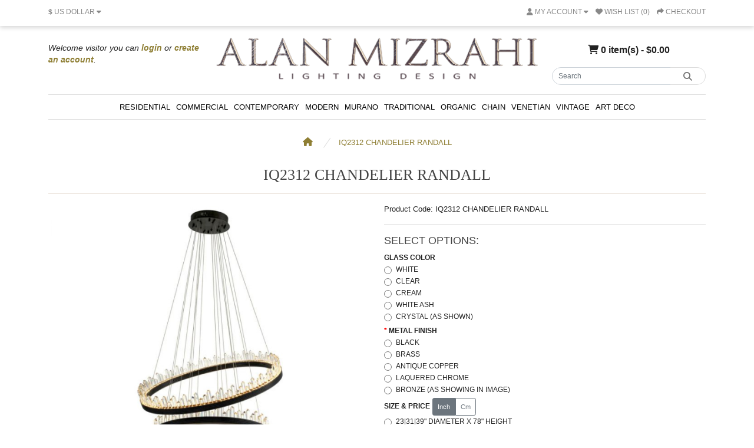

--- FILE ---
content_type: text/html; charset=utf-8
request_url: https://alanmizrahilighting.net/iq2312-chandelier-randall
body_size: 12436
content:
<!DOCTYPE html>
<html dir="ltr" lang="en">
<head>
  <meta charset="UTF-8"/>
  <meta name="viewport" content="width=device-width, initial-scale=1">
  <meta http-equiv="X-UA-Compatible" content="IE=edge">
  <title>IQ2312 CHANDELIER RANDALL</title>
  <base href="https://alanmizrahilighting.net/"/>
      <meta name="description" content="Light up your room with the wonderful Randall Chandelier. The playful design of this bronze finish 3-ring pendant will add character to your interior."/>
        <meta name="keywords" content="IQ2312,chandelier,glass,custom,made,designer,luxury,lamp.lighting,ceiling,prestige,residential,pendant,light,crystal,designers,hotel,project,beautifull,room,home,decor,interior,design"/>
    <script src="catalog/view/javascript/jquery/jquery-3.6.1.min.js" type="text/javascript"></script>
  <link href="catalog/view/stylesheet/bootstrap.css" type="text/css" rel="stylesheet" media="screen"/>
  <link href="catalog/view/stylesheet/fonts/fontawesome/css/all.min.css" type="text/css" rel="stylesheet"/>
  <link href="catalog/view/stylesheet/stylesheet.css?time=48da" type="text/css" rel="stylesheet"/>
  <script type="text/javascript" src="catalog/view/javascript/jquery/datetimepicker/moment.min.js"></script>
  <script type="text/javascript" src="catalog/view/javascript/jquery/datetimepicker/moment-with-locales.min.js"></script>
  <script type="text/javascript" src="catalog/view/javascript/jquery/datetimepicker/daterangepicker.js"></script>
  <link href="catalog/view/javascript/jquery/datetimepicker/daterangepicker.css" rel="stylesheet" type="text/css"/>
  <script src="catalog/view/javascript/common.js?time=45d" type="text/javascript"></script>
      <link href="catalog/view/javascript/jquery/magnific/magnific-popup.css" type="text/css" rel="stylesheet" media="screen"/>
      <link href="extension/zoomplus/catalog/view/javascript/owl.carousel.css" type="text/css" rel="stylesheet" media="screen"/>
      <link href="extension/zoomplus/catalog/view/javascript/owl.theme.css" type="text/css" rel="stylesheet" media="screen"/>
      <link href="extension/zoomplus/catalog/view/javascript/owl.transitions.css" type="text/css" rel="stylesheet" media="screen"/>
      <link href="extension/zoomplus/catalog/view/javascript/fancyBox/jquery.fancybox.css" type="text/css" rel="stylesheet" media="screen"/>
      <link href="extension/zoomplus/catalog/view/javascript/fancyBox/helpers/jquery.fancybox-buttons.css" type="text/css" rel="stylesheet" media="screen"/>
      <link href="./extension/askqproduct/catalog/view/stylesheet/stylesheet_mmos_requestquote.css" type="text/css" rel="stylesheet" media="screen"/>
        <script src="catalog/view/javascript/jquery/magnific/jquery.magnific-popup.min.js" type="text/javascript"></script>
      <script src="extension/zoomplus/catalog/view/javascript/jquery.elevatezoom.js" type="text/javascript"></script>
      <script src="extension/zoomplus/catalog/view/javascript/owl.carousel.js" type="text/javascript"></script>
      <script src="extension/zoomplus/catalog/view/javascript/fancyBox/jquery.fancybox.pack.js" type="text/javascript"></script>
      <script src="extension/zoomplus/catalog/view/javascript/fancyBox/widgets.js" type="text/javascript"></script>
      <script src="extension/zoomplus/catalog/view/javascript/fancyBox/jquery.mousewheel-3.0.6.pack.js" type="text/javascript"></script>
      <script src="extension/zoomplus/catalog/view/javascript/fancyBox/helpers/jquery.fancybox-buttons.js" type="text/javascript"></script>
      <script src="./extension/askqproduct/catalog/view/javascript/mmosolution_requestzeroprice.js" type="text/javascript"></script>
        <link href="https://alanmizrahilighting.net/iq2312-chandelier-randall" rel="canonical"/>
    <!-- Google Tag Manager -->
<script>(function(w,d,s,l,i){w[l]=w[l]||[];w[l].push({'gtm.start':
new Date().getTime(),event:'gtm.js'});var f=d.getElementsByTagName(s)[0],
j=d.createElement(s),dl=l!='dataLayer'?'&l='+l:'';j.async=true;j.src=
'https://www.googletagmanager.com/gtm.js?id='+i+dl;f.parentNode.insertBefore(j,f);
})(window,document,'script','dataLayer','GTM-K38T4T8');</script>
<!-- End Google Tag Manager -->
<!-- Google tag (gtag.js) -->
<script async src="https://www.googletagmanager.com/gtag/js?id=G-349PLV43SP"></script> <script> window.dataLayer = window.dataLayer || []; function gtag(){dataLayer.push(arguments);} gtag('js', new Date()); gtag('config', 'G-349PLV43SP');
</script>

</head>
<body>
<!-- Google Tag Manager (noscript) -->
<noscript><iframe src="https://www.googletagmanager.com/ns.html?id=GTM-K38T4T8"
height="0" width="0" style="display:none;visibility:hidden"></iframe></noscript>
<!-- End Google Tag Manager (noscript) -->
<div id="alert" class="toast-container position-fixed top-0 end-0 p-3"></div>
<nav id="top">
  <div class="container">
    <div class="nav float-start">
      <ul class="list-inline">
			<li class="list-inline-item">  <form action="https://alanmizrahilighting.net/index.php?route=common/currency.save" method="post" enctype="multipart/form-data" id="form-currency">
    <div class="dropdown">
      <a href="#" data-bs-toggle="dropdown" class="dropdown-toggle"><strong>$</strong> <span class="d-none d-md-inline">US Dollar</span> <i class="fa-solid fa-caret-down"></i></a>
      <ul class="dropdown-menu">
                              <li><a href="AUD" class="dropdown-item">$ Australia Dollar</a></li>
                                        <li><a href="CAD" class="dropdown-item">$ Canadian Dollar</a></li>
                                        <li><a href="EUR" class="dropdown-item">€ Euro</a></li>
                                        <li><a href="ILS" class="dropdown-item">₪ Israel Shekel</a></li>
                                        <li><a href="GBP" class="dropdown-item">£ Pound Sterling</a></li>
                                        <li><a href="RUB" class="dropdown-item">₽ Russian</a></li>
                                        <li><a href="USD" class="dropdown-item">$ US Dollar</a></li>
                        </ul>
    </div>
    <input type="hidden" name="code" value=""/> <input type="hidden" name="redirect" value="https://alanmizrahilighting.net/iq2312-chandelier-randall"/>
  </form>
</li>
        	<li class="list-inline-item"><div class="google-translate-mod">
    <div id="google_translate_element"></div><script type="text/javascript">
        function googleTranslateElementInit() {
            new google.translate.TranslateElement({
                pageLanguage: 'en',
                            includedLanguages: 'ar,en,fr,de,iw,it,pt,ru,es',
                                        layout: google.translate.TranslateElement.InlineLayout.SIMPLE,
                        autoDisplay: false,
                        multilanguagePage: true,
                                }, 'google_translate_element');
        }
</script><script type="text/javascript" src="//translate.google.com/translate_a/element.js?cb=googleTranslateElementInit"></script>
</div>
<style>
                #google_translate_element{ 
top: 7px; 
}
 #top-bar-content .links { 
position: absolute; 
reight: 0 !important; 
top: 13px;
 left: unset !important;
 }
    	</style>
</li>
      </ul>
    </div>
    <div class="nav float-end">
      <ul class="list-inline">
        <li class="list-inline-item d-none"><a href="https://alanmizrahilighting.net/index.php?route=information/contact"><i class="fa-solid fa-phone"></i></a> <span class="d-none d-md-inline">(214) 628-0210</span></li>
        <li class="list-inline-item">
          <div class="dropdown">
            <a href="" class="dropdown-toggle" data-bs-toggle="dropdown"><i class="fa-solid fa-user"></i> <span class="d-none d-md-inline">My Account</span> <i class="fa-solid fa-caret-down"></i></a>
            <ul class="dropdown-menu dropdown-menu-right">
                              <li><a href="https://alanmizrahilighting.net/index.php?route=account/register" class="dropdown-item">Register</a></li>
                <li><a href="https://alanmizrahilighting.net/index.php?route=account/login" class="dropdown-item">Login</a></li>
                          </ul>
          </div>
        </li>
        <li class="list-inline-item "><a href="https://alanmizrahilighting.net/index.php?route=account/wishlist" id="wishlist-total" title="Wish List (0)"><i class="fa-solid fa-heart"></i> <span class="d-none d-md-inline">Wish List (0)</span></a></li>
        <li class="list-inline-item d-none"><a href="https://alanmizrahilighting.net/index.php?route=checkout/cart" title="Shopping Cart"><i class="fa-solid fa-cart-shopping"></i> <span class="d-none d-md-inline">Shopping Cart</span></a></li>
        <li class="list-inline-item"><a href="https://alanmizrahilighting.net/index.php?route=checkout/checkout" title="Checkout"><i class="fa-solid fa-share"></i> <span class="d-none d-md-inline">Checkout</span></a></li>
      </ul>
    </div>
  </div>
</nav>
<header>
  <div class="container">
    <div class="row">
      <div class="col-md-3">
        <div class="welcome d-none d-sm-block">
          Welcome visitor you can <a href="https://alanmizrahilighting.net/index.php?route=account/login" ><strong style="color:#8e7e33">login</strong></a> or <a href="https://alanmizrahilighting.net/index.php?route=account/register"><strong  style="color:#8e7e33">create an account</strong></a>.       </div>
      </div>
      <div class="col-md-6">
        <div id="logo">
                      <a href="https://alanmizrahilighting.net/"><img src="https://alanmizrahilighting.net/image/catalog/logo-final.png" title="ALAN MIZRAHI LIGHTING" alt="ALAN MIZRAHI LIGHTING" class="img-fluid"/></a>
                  </div>
      </div>
      <div class="col-md-3">
      <div id="header-cart" ><div class="dropdown d-grid">
  <button type="button" data-bs-toggle="dropdown" class="btn btn-lg btn-inverse btn-block dropdown-toggle"><i class="fa-solid fa-cart-shopping"></i> 0 item(s) - $0.00</button>
  <ul class="dropdown-menu dropdown-menu-right" style="width: 500px;">
          <li>
        <p class="text-center">Your shopping cart is empty!</p>
      </li>
      </ul>
</div>

       
      </div>
	   <div id="search" class="input-group mb-3">
	<input type="text" name="search" value="" placeholder="Search" class="form-control">
	<button type="button" data-lang="en-gb" class="btn btn-light"><i class="fa-solid fa-magnifying-glass"></i></button>
</div>

    </div>
    </div>
  </div>
</header>
<main>
  <div class="wrap-menu">
    <div class="container">
    <nav id="menu" class="navbar navbar-expand-lg navbar-light bg-primary">
      <div id="category" class="d-block d-sm-block d-lg-none">Categories</div>
      <button class="navbar-toggler" type="button" data-bs-toggle="collapse" data-bs-target="#narbar-menu"><i class="fa-solid fa-bars"></i></button>
      <div class="collapse navbar-collapse" id="narbar-menu">
        <ul class="nav navbar-nav">
                                    <li class="nav-item"><a href="https://alanmizrahilighting.net/residential-lighting" class="nav-link">RESIDENTIAL</a></li>
                                                <li class="nav-item"><a href="https://alanmizrahilighting.net/commercial-lighting" class="nav-link">COMMERCIAL</a></li>
                                                <li class="nav-item"><a href="https://alanmizrahilighting.net/contemporary-lighting" class="nav-link">CONTEMPORARY</a></li>
                                                <li class="nav-item"><a href="https://alanmizrahilighting.net/modern-lighting" class="nav-link">MODERN</a></li>
                                                <li class="nav-item"><a href="https://alanmizrahilighting.net/murano-lighting" class="nav-link">MURANO</a></li>
                                                <li class="nav-item"><a href="https://alanmizrahilighting.net/traditional-lighting" class="nav-link">TRADITIONAL</a></li>
                                                <li class="nav-item"><a href="https://alanmizrahilighting.net/organic-lighting" class="nav-link">ORGANIC</a></li>
                                                <li class="nav-item"><a href="https://alanmizrahilighting.net/chain-lighting" class="nav-link">CHAIN</a></li>
                                                <li class="nav-item"><a href="https://alanmizrahilighting.net/venetian-lighting" class="nav-link">VENETIAN</a></li>
                                                <li class="nav-item"><a href="https://alanmizrahilighting.net/vintage-lighting" class="nav-link">VINTAGE</a></li>
                                                <li class="nav-item"><a href="https://alanmizrahilighting.net/art-deco-lighting" class="nav-link">ART DECO</a></li>
                              </ul>
      </div>
    </nav>
  </div>

  </div>
<div id="product-info" class="container "  >
<nav aria-label="breadcrumb" class="mmos-breadcrumb">
  <ul class="breadcrumb">
          <li class="breadcrumb-item"><a href="https://alanmizrahilighting.net/"><i class="fas fa-home"></i></a></li>
          <li class="breadcrumb-item"><a href="https://alanmizrahilighting.net/iq2312-chandelier-randall">IQ2312 CHANDELIER RANDALL</a></li>
      </ul>
</nav>  
 <h1 class="text-center text-uppercase">IQ2312 CHANDELIER RANDALL</h1>
 <hr style="color:#af8c70">
  <div class="row">
    <div id="content" class="col">
      
      <div class="row mb-3">
        <div class="col-sm-6">
          <div class="sticky">		   
		  
            				 	
            
		   <div class="image magnific-popup">
                    <div   class="easyzoom easyzoom--overlay easyzoom--with-thumbnails " > 
            <a href="https://alanmizrahilighting.net/image/cache/catalog/data/residential/iq2312_chandelier_randall/113467UL_0_1_1-1200x1200.jpg" title="IQ2312 CHANDELIER RANDALL" class="colorbox">
              <img  src="https://alanmizrahilighting.net/image/cache/catalog/data/residential/iq2312_chandelier_randall/113467UL_0_1_1-1200x1200.jpg" style="width:100%;"  title="IQ2312 CHANDELIER RANDALL" alt="IQ2312 CHANDELIER RANDALL" id="image" class="img-thumbnail" /></a>
            </div>
                                     <div class="image-additional">
                              <a  href="https://alanmizrahilighting.net/image/cache/catalog/data/residential/iq2312_chandelier_randall/113467UL_0_1_1-1200x1200.jpg" data-standard="https://alanmizrahilighting.net/image/cache/catalog/data/residential/iq2312_chandelier_randall/113467UL_0_1_1-1200x1200.jpg"   title="IQ2312 CHANDELIER RANDALL" class="colorbox">
                  <img src="https://alanmizrahilighting.net/image/cache/catalog/data/residential/iq2312_chandelier_randall/113467UL_0_1_1-92x92.jpg" title="IQ2312 CHANDELIER RANDALL" alt="IQ2312 CHANDELIER RANDALL" class="img-thumbnail"/>
                </a>
                                <a  href="https://alanmizrahilighting.net/image/cache/catalog/data/residential/iq2312_chandelier_randall/113467UL_1_1_1-1200x1200.jpg" data-standard="https://alanmizrahilighting.net/image/cache/catalog/data/residential/iq2312_chandelier_randall/113467UL_1_1_1-1200x1200.jpg"   title="IQ2312 CHANDELIER RANDALL" class="colorbox">
                  <img src="https://alanmizrahilighting.net/image/cache/catalog/data/residential/iq2312_chandelier_randall/113467UL_1_1_1-92x92.jpg" title="IQ2312 CHANDELIER RANDALL" alt="IQ2312 CHANDELIER RANDALL" class="img-thumbnail"/>
                </a>
                                <a  href="https://alanmizrahilighting.net/image/cache/catalog/data/residential/iq2312_chandelier_randall/113467UL_2_1_1-1200x1200.jpg" data-standard="https://alanmizrahilighting.net/image/cache/catalog/data/residential/iq2312_chandelier_randall/113467UL_2_1_1-1200x1200.jpg"   title="IQ2312 CHANDELIER RANDALL" class="colorbox">
                  <img src="https://alanmizrahilighting.net/image/cache/catalog/data/residential/iq2312_chandelier_randall/113467UL_2_1_1-92x92.jpg" title="IQ2312 CHANDELIER RANDALL" alt="IQ2312 CHANDELIER RANDALL" class="img-thumbnail"/>
                </a>
                                <a  href="https://alanmizrahilighting.net/image/cache/catalog/data/residential/iq2312_chandelier_randall/113467UL_3_1_1-1200x1200.jpg" data-standard="https://alanmizrahilighting.net/image/cache/catalog/data/residential/iq2312_chandelier_randall/113467UL_3_1_1-1200x1200.jpg"   title="IQ2312 CHANDELIER RANDALL" class="colorbox">
                  <img src="https://alanmizrahilighting.net/image/cache/catalog/data/residential/iq2312_chandelier_randall/113467UL_3_1_1-92x92.jpg" title="IQ2312 CHANDELIER RANDALL" alt="IQ2312 CHANDELIER RANDALL" class="img-thumbnail"/>
                </a>
                                <a  href="https://alanmizrahilighting.net/image/cache/catalog/data/residential/iq2312_chandelier_randall/113467UL_4_1_1-1200x1200.jpg" data-standard="https://alanmizrahilighting.net/image/cache/catalog/data/residential/iq2312_chandelier_randall/113467UL_4_1_1-1200x1200.jpg"   title="IQ2312 CHANDELIER RANDALL" class="colorbox">
                  <img src="https://alanmizrahilighting.net/image/cache/catalog/data/residential/iq2312_chandelier_randall/113467UL_4_1_1-92x92.jpg" title="IQ2312 CHANDELIER RANDALL" alt="IQ2312 CHANDELIER RANDALL" class="img-thumbnail"/>
                </a>
                                <a  href="https://alanmizrahilighting.net/image/cache/catalog/data/residential/iq2312_chandelier_randall/113467UL_5_1_1-1200x1200.jpg" data-standard="https://alanmizrahilighting.net/image/cache/catalog/data/residential/iq2312_chandelier_randall/113467UL_5_1_1-1200x1200.jpg"   title="IQ2312 CHANDELIER RANDALL" class="colorbox">
                  <img src="https://alanmizrahilighting.net/image/cache/catalog/data/residential/iq2312_chandelier_randall/113467UL_5_1_1-92x92.jpg" title="IQ2312 CHANDELIER RANDALL" alt="IQ2312 CHANDELIER RANDALL" class="img-thumbnail"/>
                </a>
                                <a  href="https://alanmizrahilighting.net/image/cache/catalog/data/residential/iq2312_chandelier_randall/113467UL_6_1_1-1200x1200.jpg" data-standard="https://alanmizrahilighting.net/image/cache/catalog/data/residential/iq2312_chandelier_randall/113467UL_6_1_1-1200x1200.jpg"   title="IQ2312 CHANDELIER RANDALL" class="colorbox">
                  <img src="https://alanmizrahilighting.net/image/cache/catalog/data/residential/iq2312_chandelier_randall/113467UL_6_1_1-92x92.jpg" title="IQ2312 CHANDELIER RANDALL" alt="IQ2312 CHANDELIER RANDALL" class="img-thumbnail"/>
                </a>
                              </div>
                            
        </div>
		          </div>
		  
        </div>
        <div class="col-sm-6 product-info-right" >
          <div>
        <div class="wrap-product-option">
         
          <ul class="list-unstyled">
                        <li>Product Code: IQ2312 CHANDELIER RANDALL</li>
                        <li class="d-none">Availability: In Stock</li>
          </ul>
          <div class="wrap-price d-none">
                      <ul class="list-unstyled">
                              <li>
                  <h2><span class="price-new">$0.00</span></h2>
                </li>
                                                                    </ul>
                    
          </div>
          
          <div id="product" >
            <form id="form-product">
                          <hr>
              <h3>SELECT OPTIONS:</h3>
              <div>
                                                                        <div class="mb-1">
                      <label class="form-label">Glass Color</label>
                      <div id="input-option-47419">
                                                  <div class="form-check">
                            <input type="radio" name="option[47419]" value="178877" id="input-option-value-178877" class="form-check-input"/>
                            <label for="input-option-value-178877" class="form-check-label">                              White
                                                          </label>
                          </div>
                                                  <div class="form-check">
                            <input type="radio" name="option[47419]" value="178876" id="input-option-value-178876" class="form-check-input"/>
                            <label for="input-option-value-178876" class="form-check-label">                              Clear
                                                          </label>
                          </div>
                                                  <div class="form-check">
                            <input type="radio" name="option[47419]" value="178879" id="input-option-value-178879" class="form-check-input"/>
                            <label for="input-option-value-178879" class="form-check-label">                              Cream
                                                          </label>
                          </div>
                                                  <div class="form-check">
                            <input type="radio" name="option[47419]" value="178878" id="input-option-value-178878" class="form-check-input"/>
                            <label for="input-option-value-178878" class="form-check-label">                              White Ash
                                                          </label>
                          </div>
                                                  <div class="form-check">
                            <input type="radio" name="option[47419]" value="178875" id="input-option-value-178875" class="form-check-input"/>
                            <label for="input-option-value-178875" class="form-check-label"><img src="https://alanmizrahilighting.net/image/cache/catalog/shipping/satisfaction-25x25.png" alt="crystal (as shown) " class="img-thumbnail"/>                              crystal (as shown)
                                                          </label>
                          </div>
                                              </div>
                      <div id="error-option-47419" class="invalid-feedback"></div>
                    </div>
                                                                                                                                                                                                                        <div class="mb-1 required">
                      <label class="form-label">METAL FINISH</label>
                      <div id="input-option-18130">
                                                  <div class="form-check">
                            <input type="radio" name="option[18130]" value="72346" id="input-option-value-72346" class="form-check-input"/>
                            <label for="input-option-value-72346" class="form-check-label">                              black
                                                          </label>
                          </div>
                                                  <div class="form-check">
                            <input type="radio" name="option[18130]" value="72348" id="input-option-value-72348" class="form-check-input"/>
                            <label for="input-option-value-72348" class="form-check-label">                              brass
                                                          </label>
                          </div>
                                                  <div class="form-check">
                            <input type="radio" name="option[18130]" value="72345" id="input-option-value-72345" class="form-check-input"/>
                            <label for="input-option-value-72345" class="form-check-label">                              Antique Copper
                                                          </label>
                          </div>
                                                  <div class="form-check">
                            <input type="radio" name="option[18130]" value="72344" id="input-option-value-72344" class="form-check-input"/>
                            <label for="input-option-value-72344" class="form-check-label">                              Laquered Chrome
                                                          </label>
                          </div>
                                                  <div class="form-check">
                            <input type="radio" name="option[18130]" value="72347" id="input-option-value-72347" class="form-check-input"/>
                            <label for="input-option-value-72347" class="form-check-label">                              BRONZE (AS SHOWING IN IMAGE)
                                                          </label>
                          </div>
                                              </div>
                      <div id="error-option-18130" class="invalid-feedback"></div>
                    </div>
                                                                                                                                                                                                                        <div class="mb-1">
                      <label class="form-label">Size &amp; Price</label>
                      <div id="input-option-47418">
                                                  <div class="form-check">
                            <input type="radio" name="option[47418]" value="178870" id="input-option-value-178870" class="form-check-input"/>
                            <label for="input-option-value-178870" class="form-check-label"><img src="https://alanmizrahilighting.net/image/cache/catalog/shipping/satisfaction-25x25.png" alt="23|31|39&quot; Diameter x 78&quot; Height " class="img-thumbnail"/>                              23|31|39&quot; Diameter x 78&quot; Height
                                                          </label>
                          </div>
                                                  <div class="form-check">
                            <input type="radio" name="option[47418]" value="178871" id="input-option-value-178871" class="form-check-input"/>
                            <label for="input-option-value-178871" class="form-check-label"><img src="https://alanmizrahilighting.net/image/cache/catalog/shipping/satisfaction-25x25.png" alt="26|35|44&quot; Diameter x 78&quot; Height " class="img-thumbnail"/>                              26|35|44&quot; Diameter x 78&quot; Height
                                                          </label>
                          </div>
                                                  <div class="form-check">
                            <input type="radio" name="option[47418]" value="178872" id="input-option-value-178872" class="form-check-input"/>
                            <label for="input-option-value-178872" class="form-check-label"><img src="https://alanmizrahilighting.net/image/cache/catalog/shipping/satisfaction-25x25.png" alt="30|39|49&quot; Diameter x 78&quot; Height " class="img-thumbnail"/>                              30|39|49&quot; Diameter x 78&quot; Height
                                                          </label>
                          </div>
                                                  <div class="form-check">
                            <input type="radio" name="option[47418]" value="178873" id="input-option-value-178873" class="form-check-input"/>
                            <label for="input-option-value-178873" class="form-check-label"><img src="https://alanmizrahilighting.net/image/cache/catalog/shipping/satisfaction-25x25.png" alt="34|43|54&quot; Diameter x 78&quot; Height " class="img-thumbnail"/>                              34|43|54&quot; Diameter x 78&quot; Height
                                                          </label>
                          </div>
                                                  <div class="form-check">
                            <input type="radio" name="option[47418]" value="178874" id="input-option-value-178874" class="form-check-input"/>
                            <label for="input-option-value-178874" class="form-check-label"><img src="https://alanmizrahilighting.net/image/cache/catalog/shipping/satisfaction-25x25.png" alt="38|47|58&quot; Diameter x 78&quot; Height " class="img-thumbnail"/>                              38|47|58&quot; Diameter x 78&quot; Height
                                                          </label>
                          </div>
                                              </div>
                      <div id="error-option-47418" class="invalid-feedback"></div>
                    </div>
                                                                                                                                                                                                                                                                              <div class="mb-1">
                      <label for="input-option-18129" class="form-label">Order / Request</label>
                      <textarea name="option[18129]" rows="3" placeholder="Order / Request" id="input-option-18129" class="form-control"></textarea>
                      <div id="error-option-18129" class="invalid-feedback"></div>
                    </div>
                                                                                                                          
                                <div class="wrap-addcart">
                  <label for="input-quantity" class="form-label d-none">Qty</label> 
                  <input type="text" name="quantity" value="1" size="2" id="input-quantity" class="form-control"/> <input type="hidden" name="product_id" value="4312" id="input-product-id"/>
                 
                  <button type="submit" id="button-cart" class="btn btn-primary  btn-block">Add to Cart</button>
                  <div id="error-quantity" class="form-text"></div>
				  </div>
					
                </div>
                
              </div>
              
            </form>
			<form method="post" data-oc-toggle="ajax">
					<div class="wishlist-compare">
					  <button type="submit" formaction="https://alanmizrahilighting.net/index.php?route=account/wishlist.add"  class="btn btn-sm" ><i class="fa-solid fa-heart"></i> ADD TO WISH LIST </button>
					  <button type="submit" formaction="https://alanmizrahilighting.net/index.php?route=product/compare.add"  class="btn btn-sm"> <i class="fa-solid fa-arrow-right-arrow-left"></i> ADD TO COMPARE</button>
					</div>
					<input type="hidden" name="product_id" value="4312"/>
			</form>

<div class="wrap-request" ><button class="btn btn-primary " id="mmos-button-cart" type="button">Ask a question</button></div>
					
            
				  				                  <div class="rating">
                  <p>                                              <span class="fa-stack"><i class="fa-regular fa-star fa-stack-1x"></i></span>
                                                                                        <span class="fa-stack"><i class="fa-regular fa-star fa-stack-1x"></i></span>
                                                                                        <span class="fa-stack"><i class="fa-regular fa-star fa-stack-1x"></i></span>
                                                                                        <span class="fa-stack"><i class="fa-regular fa-star fa-stack-1x"></i></span>
                                                                                        <span class="fa-stack"><i class="fa-regular fa-star fa-stack-1x"></i></span>
                                                              <a href="" onclick="$('a[href=\'#tab-review\']').tab('show'); return false;">0 reviews</a> / <a href="" onclick="$('a[href=\'#tab-review\']').tab('show'); return false;">Write a review</a></p>
                </div>
                        </div>
        </div>
		<script type='text/javascript' src='https://platform-api.sharethis.com/js/sharethis.js#property=651a1dd234e64700123831b6&product=inline-share-buttons' async='async'></script>
		<div class="sharethis-inline-share-buttons"></div>
      <hr>
	  <ul class="nav nav-tabs">
        <li class="nav-item"><a href="#tab-description" data-bs-toggle="tab" class="nav-link active">Description</a></li>
                  <li class="nav-item"><a href="#tab-specification" data-bs-toggle="tab" class="nav-link">Specification</a></li>
                          <li class="nav-item"><a href="#tab-review" data-bs-toggle="tab" class="nav-link">Reviews (0)</a></li>
              </ul>
      <div class="tab-content">
        <div id="tab-description" class="tab-pane fade show active mb-4"><p><span style="font-size:12px;"><span style="font-family:Arial,Helvetica,sans-serif;"><b>IQ2312 CHANDELIER RANDALL​​</b></span></span></p>

<p style="text-align: justify;"><span style="font-size:12px;"><span style="font-family:Arial,Helvetica,sans-serif;"><strong>DESCRIPTION:</strong><br />
Light up your room with the wonderful randall chandelier. The playful design of this bronze finish 3-ring pendant will add character to your interior. Each ring can be hung in any desired position by adjusting the length of the cables. Integrated led lights beautifully disperse light through the crystal glass decorations.</span></span></p>

<p style="text-align: justify;"><span style="font-size:12px;"><span style="font-family:Arial,Helvetica,sans-serif;"><strong>SPECIFICATIONS:</strong><br />
Collection: Modern<br />
Size: 23|31|39" Diameter x 78" Height (Custom sizes also available)<br />
Materials: Metal, Crystal Glass<br />
Shape: Pendant<br />
Frame Finished: Bronze (Different finish available at no additional cost)<br />
Weight: N/A<br />
Extension: Adjustable cord customizable up to 12 ft<br />
Bulbs: Integrated LED 220-240V (included)<br />
Certification Approved: UL-CE-EU<br />
Assembly: Some assembly required.<br />
Dimmer Switch Compatible: Optional<br />
Shipping: Free Door-To-Door Shipping Worldwide!<br />
Rush Order: 4-8 Weeks; 18% added to the total<br />
Regular Lead Time: 6-10 Weeks<br />
Warranty: 5 Years Full Coverage (includes replacement parts)<br />
&nbsp;<br />
<strong>SIZE OPTIONS:</strong></span></span></p>

<table border="1" cellpadding="1" cellspacing="1" style="width:500px;">
	<tbody>
		<tr>
			<td><span style="font-size:12px;"><span style="font-family:Arial,Helvetica,sans-serif;"><strong>Size:</strong></span></span></td>
			<td><span style="font-size:12px;"><span style="font-family:Arial,Helvetica,sans-serif;"><strong>Price:</strong></span></span></td>
		</tr>
		<tr>
			<td><span style="font-size:12px;"><span style="font-family:Arial,Helvetica,sans-serif;">23|31|39" Diameter x 78" Height (as shown on image)</span></span></td>
			<td><span style="font-size:12px;"><span style="font-family:Arial,Helvetica,sans-serif;">$</span></span></td>
		</tr>
		<tr>
			<td><span style="font-size:12px;"><span style="font-family:Arial,Helvetica,sans-serif;">26|35|44" Diameter x 78" Height</span></span></td>
			<td><span style="font-size:12px;"><span style="font-family:Arial,Helvetica,sans-serif;">$</span></span></td>
		</tr>
		<tr>
			<td><span style="font-size:12px;"><span style="font-family:Arial,Helvetica,sans-serif;">30|39|49" Diameter x 78" Height</span></span></td>
			<td><span style="font-size:12px;"><span style="font-family:Arial,Helvetica,sans-serif;">$</span></span></td>
		</tr>
		<tr>
			<td><span style="font-size:12px;"><span style="font-family:Arial,Helvetica,sans-serif;">34|43|54" Diameter x 78" Height</span></span></td>
			<td><span style="font-size:12px;"><span style="font-family:Arial,Helvetica,sans-serif;">$</span></span></td>
		</tr>
		<tr>
			<td><span style="font-size:12px;"><span style="font-family:Arial,Helvetica,sans-serif;">38|47|58" Diameter x 78" Height</span></span></td>
			<td><span style="font-size:12px;"><span style="font-family:Arial,Helvetica,sans-serif;">$</span></span></td>
		</tr>
	</tbody>
</table>

<p><span style="font-size:12px;"><span style="font-family:Arial,Helvetica,sans-serif;">Custom Sizes, Finishes, Colors Available Upon Request</span></span></p></div>
                  <div id="tab-specification" class="tab-pane fade">
            <div class="table-responsive">
              <table class="table table-bordered">
                                  <thead>
                    <tr>
                      <td colspan="2"><strong>DIMENSIONS</strong></td>
                    </tr>
                  </thead>
                  <tbody>
                                          <tr>
                        <td>Overall</td>
                        <td>23|31|39&quot; Diameter x 78&quot; Height</td>
                      </tr>
                                          <tr>
                        <td>Weight</td>
                        <td>N/A</td>
                      </tr>
                                          <tr>
                        <td>Material</td>
                        <td>Metal, Crystal Glass</td>
                      </tr>
                                          <tr>
                        <td>Optional</td>
                        <td>Available in custom finishes, sizes, and colors.</td>
                      </tr>
                                      </tbody>
                              </table>
            </div>
          </div>
                          <div id="tab-review" class="tab-pane fade mb-4"><form id="form-review">
  <div id="review">  <p class="text-center">There are no reviews for this product.</p>
</div>
  <h2>Write a review</h2>
      <div class="mb-3 required">
      <label for="input-name" class="form-label">Your Name</label> <input type="text" name="name" value="" id="input-name" class="form-control"/>
      <div id="error-name" class="invalid-feedback"></div>
    </div>
    <div class="mb-3 required">
      <label for="input-text" class="form-label">Your Review</label> <textarea name="text" rows="5" id="input-text" class="form-control"></textarea>
      <div id="error-text" class="invalid-feedback"></div>
      <div class="invalid-feedback"><span class="text-danger">Note:</span> HTML is not translated!</div>
    </div>
    <div class="row mb-3 required">
      <label class="form-label">Rating</label>
      <div id="input-rating">
        Bad&nbsp;
        <input type="radio" name="rating" value="1" class="form-check-input"/>
        &nbsp;
        <input type="radio" name="rating" value="2" class="form-check-input"/>
        &nbsp;
        <input type="radio" name="rating" value="3" class="form-check-input"/>
        &nbsp;
        <input type="radio" name="rating" value="4" class="form-check-input"/>
        &nbsp;
        <input type="radio" name="rating" value="5" class="form-check-input"/>
        &nbsp;Good
      </div>
      <div id="error-rating" class="invalid-feedback"></div>
    </div>
    <script src="//www.google.com/recaptcha/api.js" type="text/javascript"></script>
<fieldset>
	<legend>Captcha</legend>
	<div class="row mb-3 required">
					<label class="col-sm-2 control-label">COMPLETE CHALLENGE</label>
			<div class="col-sm-10">
				<div class="g-recaptcha" data-sitekey="6Lc2jVQcAAAAACuDlJnlszbqptdDCv1OHZCD8T-h"></div>
				<div id="error-captcha" class="invalid-feedback"></div>
			</div>
			</div>
</fieldset>


    <div class="row">
      <div class="col">
        <a href="" class="btn btn-light">Back</a>
      </div>
      <div class="col text-end">
        <button type="submit" id="button-review" class="btn btn-primary">Continue</button>
      </div>
    </div>
  </form>
<script type="text/javascript"><!--
$('#review').on('click', '.pagination a', function(e) {
    e.preventDefault();

    $('#review').load(this.href);
});

// Forms
$('#form-review').on('submit', function(e) {
    e.preventDefault();

    var element = this;

    $.ajax({
        url: 'index.php?route=product/review.write&language=en-gb&review_token=416a455fa0fe61be71f8209a16f23f39&product_id=4312',
        type: 'post',
        data: $('#form-review').serialize(),
        dataType: 'json',
        cache: false,
        contentType: 'application/x-www-form-urlencoded',
        processData: false,
        beforeSend: function() {
            $('#button-review').button('loading');
        },
        complete: function() {
            $('#button-review').button('reset');
        },
        success: function(json) {
            $('.alert-dismissible').remove();
            $('#form-review').find('.is-invalid').removeClass('is-invalid');
            $('#form-review').find('.invalid-feedback').removeClass('d-block');

            if (json['error']) {
                if (json['error']['warning']) {
                    $('#alert').prepend('<div class="alert alert-danger alert-dismissible"><i class="fa-solid fa-circle-exclamation"></i> ' + json['error']['warning'] + ' <button type="button" class="btn-close" data-bs-dismiss="alert"></button></div>');
                }

                for (key in json['error']) {
                    $('#input-' + key.replaceAll('_', '-')).addClass('is-invalid').find('.form-control, .form-select, .form-check-input, .form-check-label').addClass('is-invalid');
                    $('#error-' + key.replaceAll('_', '-')).html(json['error'][key]).addClass('d-block');
                }
            }

            if (json['success']) {
                $('#alert').prepend('<div class="alert alert-success alert-dismissible"><i class="fa-solid fa-circle-exclamation"></i> ' + json['success'] + ' <button type="button" class="btn-close" data-bs-dismiss="alert"></button></div>');

                $('#input-text').val('');
                $('#input-rating input[type=\'radio\']').prop('checked', false);
            }
        },
        error: function(xhr, ajaxOptions, thrownError) {
            console.log(thrownError + "\r\n" + xhr.statusText + "\r\n" + xhr.responseText);
        }
    });
});
//--></script></div>
        		
     
      </div>
	        <p class="tag" id="tags">Tags:
                  <a href="https://alanmizrahilighting.net/tags/iq2312">iq2312</a>,                  <a href="https://alanmizrahilighting.net/tags/chandelier">chandelier</a>,                  <a href="https://alanmizrahilighting.net/tags/glass">glass</a>,                  <a href="https://alanmizrahilighting.net/tags/custom">custom</a>,                  <a href="https://alanmizrahilighting.net/tags/made">made</a>,                  <a href="https://alanmizrahilighting.net/tags/designer">designer</a>,                  <a href="https://alanmizrahilighting.net/tags/luxury">luxury</a>,                  <a href="https://alanmizrahilighting.net/tags/lamp.lighting">lamp.lighting</a>,                  <a href="https://alanmizrahilighting.net/tags/ceiling">ceiling</a>,                  <a href="https://alanmizrahilighting.net/tags/prestige">prestige</a>,                  <a href="https://alanmizrahilighting.net/tags/residential">residential</a>,                  <a href="https://alanmizrahilighting.net/tags/pendant">pendant</a>,                  <a href="https://alanmizrahilighting.net/tags/light">light</a>,                  <a href="https://alanmizrahilighting.net/tags/crystal">crystal</a>,                  <a href="https://alanmizrahilighting.net/tags/designers">designers</a>,                  <a href="https://alanmizrahilighting.net/tags/hotel">hotel</a>,                  <a href="https://alanmizrahilighting.net/tags/project">project</a>,                  <a href="https://alanmizrahilighting.net/tags/beautifull">beautifull</a>,                  <a href="https://alanmizrahilighting.net/tags/room">room</a>,                  <a href="https://alanmizrahilighting.net/tags/home">home</a>,                  <a href="https://alanmizrahilighting.net/tags/decor">decor</a>,                  <a href="https://alanmizrahilighting.net/tags/interior">interior</a>,                  <a href="https://alanmizrahilighting.net/tags/design">design</a>,              </p>
    	  </div>
      
      <div class="col-sm-6" >
        
        </div>
      </div>
      
            <div class="box">
        <div class="box-heading"><span>Related Products</span></div>
      </div>
        <div class="row row-cols-2 row-cols-sm-2 row-cols-md-3 row-cols-xl-5">
                      <div class="col"><form method="post" data-oc-toggle="ajax" data-oc-load="https://alanmizrahilighting.net/index.php?route=common/cart.info" data-oc-target="#header-cart">
  <div class="product-thumb">
    <div class="image">
      <a href="https://alanmizrahilighting.net/am832-interlace-chandelier"><img src="https://alanmizrahilighting.net/image/cache/catalog/data/contemporary/AM832_INTERLACE/QZ1020-180x180.jpg" alt="AM832 INTERLACE CHANDELIER" title="AM832 INTERLACE CHANDELIER" class="img-fluid"/></a>
      <div class="button-group">
        <button type="button"  onclick="location.href='https://alanmizrahilighting.net/am832-interlace-chandelier';" data-bs-toggle="tooltip" title="View More"><i class="fas fa-search"></i></button>
        <button type="submit" formaction="https://alanmizrahilighting.net/index.php?route=account/wishlist.add" data-bs-toggle="tooltip" title="ADD TO WISH LIST "><i class="fa-solid fa-heart"></i></button>
        <button type="submit" formaction="https://alanmizrahilighting.net/index.php?route=product/compare.add" data-bs-toggle="tooltip" title="ADD TO COMPARE"><i class="fa-solid fa-arrow-right-arrow-left"></i></button>
        <button type="submit" formaction="https://alanmizrahilighting.net/index.php?route=checkout/cart.add" data-bs-toggle="tooltip" title="Add to Cart"><i class="fa-solid fa-shopping-cart"></i></button>
      </div>
    </div>
   
    <div class="content">
      <div class="description">
        <h4><a href="https://alanmizrahilighting.net/am832-interlace-chandelier">AM832 INTERLACE CHANDELIER</a></h4>
        <p>&nbsp;

AM832 INTERLACE CHANDELIER

DESCRIPTION: 

AM832 Chandelier brightens your space with ..</p>
                  <div class="price">
                          <span class="price-new">$0.00</span>
                                  </div>
                      </div>
     
    </div>
    <input type="hidden" name="product_id" value="2775"/>
    <input type="hidden" name="quantity" value="1"/>
  </div>
</form>
</div>
                      <div class="col"><form method="post" data-oc-toggle="ajax" data-oc-load="https://alanmizrahilighting.net/index.php?route=common/cart.info" data-oc-target="#header-cart">
  <div class="product-thumb">
    <div class="image">
      <a href="https://alanmizrahilighting.net/bm1302-halo-ring-chandelier"><img src="https://alanmizrahilighting.net/image/cache/catalog/data/contemporary/BM1302_HALO_RING_CRYSTAL/BM1302_10-180x180.jpg" alt="BM1302 HALO RING" title="BM1302 HALO RING" class="img-fluid"/></a>
      <div class="button-group">
        <button type="button"  onclick="location.href='https://alanmizrahilighting.net/bm1302-halo-ring-chandelier';" data-bs-toggle="tooltip" title="View More"><i class="fas fa-search"></i></button>
        <button type="submit" formaction="https://alanmizrahilighting.net/index.php?route=account/wishlist.add" data-bs-toggle="tooltip" title="ADD TO WISH LIST "><i class="fa-solid fa-heart"></i></button>
        <button type="submit" formaction="https://alanmizrahilighting.net/index.php?route=product/compare.add" data-bs-toggle="tooltip" title="ADD TO COMPARE"><i class="fa-solid fa-arrow-right-arrow-left"></i></button>
        <button type="submit" formaction="https://alanmizrahilighting.net/index.php?route=checkout/cart.add" data-bs-toggle="tooltip" title="Add to Cart"><i class="fa-solid fa-shopping-cart"></i></button>
      </div>
    </div>
   
    <div class="content">
      <div class="description">
        <h4><a href="https://alanmizrahilighting.net/bm1302-halo-ring-chandelier">BM1302 HALO RING</a></h4>
        <p>BM1302 HALO RING CRYSTAL CHANDELIER

DESCRIPTION
Halo is a sober, elegant, chic, and inspiring ch..</p>
                  <div class="price">
                          <span class="price-new">$0.00</span>
                                  </div>
                      </div>
     
    </div>
    <input type="hidden" name="product_id" value="5756"/>
    <input type="hidden" name="quantity" value="1"/>
  </div>
</form>
</div>
                  </div>
           
      </div>
    </div>
</div>
<link rel="stylesheet" type="text/css" href="catalog/view/javascript/inner_zoom/easyzoom.css" >
<link rel="stylesheet" type="text/css" href="catalog/view/javascript/inner_zoom/cloud-zoom.css" >
<script type="text/JavaScript" src="catalog/view/javascript/inner_zoom/easyzoom.js"></script>

<script type="text/javascript"><!--
$('#input-subscription').on('change', function (e) {
    var element = this;

    $('.subscription').addClass('d-none');

    $('#subscription-description-' + $(element).val()).removeClass('d-none');
});

$('#form-product').on('submit', function (e) {
    e.preventDefault();

    $.ajax({
        url: 'index.php?route=checkout/cart.add&language=en-gb',
        type: 'post',
        data: $('#form-product').serialize(),
        dataType: 'json',
        contentType: 'application/x-www-form-urlencoded',
        cache: false,
        processData: false,
        beforeSend: function () {
            $('#button-cart').button('loading');
        },
        complete: function () {
            $('#button-cart').button('reset');
        },
        success: function (json) {

			$('#alert-addcart').remove();
            $('#form-product').find('.is-invalid').removeClass('is-invalid');
            $('#form-product').find('.invalid-feedback').removeClass('d-block');

            if (json['error']) {
                for (key in json['error']) {
                    $('#input-' + key.replaceAll('_', '-')).addClass('is-invalid').find('.form-control, .form-select, .form-check-input, .form-check-label').addClass('is-invalid');
                    $('#error-' + key.replaceAll('_', '-')).html(json['error'][key]).addClass('d-block');
                }
            }

            if (json['success']) {
			  var html = '<div id="alert-addcart" class="alert alert-addcart"><i class="fa-solid fa-circle-check"></i> ' + json['success'];
              html += '<br><br>';
              html += '<a href="javascript:void(0)" data-bs-dismiss="alert" class="continue-shopping">Continue Shopping &gt;</a>';
              html += ' <button type="button" class="btn-close close-addcart" data-bs-dismiss="alert"></button></div>';
			  setTimeout(function() {
                $('main').after(html);

                $('#header-cart').load('index.php?route=common/cart.info');
				
				$('html, body').animate({ scrollTop: 0 }, 100);
				}, 100);
				//window.scrollTo(0,0);
            }
        },
        error: function (xhr, ajaxOptions, thrownError) {
            console.log(thrownError + "\r\n" + xhr.statusText + "\r\n" + xhr.responseText);
        }
    });
});

$(document).ready(function () {
    $('.magnific-popup').magnificPopup({
        type: 'image',
        delegate: 'a',
        gallery: {
            enabled: true
        }
    });
});
var $easyzoom = $('.easyzoom').easyZoom();
	var api = $easyzoom.filter('.easyzoom--with-thumbnails').data('easyZoom');

	$(".image-additional").on("mouseover", "a", function(e) {
		var $this = $(this);
			api.swap($this.data("standard"), $this.attr("href"));
	});
//--></script>

                <script type="text/javascript"><!--
                    $('#mmos-button-cart').on('click', function() {
                            $.ajax({
                                    url: 'index.php?route=extension/askqproduct/module/mmos_requestquote.add',
                                    type: 'post',
                                    data: $('#product input[type=\'text\'], #product input[type=\'hidden\'], #product input[type=\'radio\']:checked, #product input[type=\'checkbox\']:checked, #product select, #product textarea'),
                                    dataType: 'json',
                                    beforeSend: function() {
                                            $('#mmos-button-cart').button('loading');
                                    },
                                    complete: function() {
                                            $('#mmos-button-cart').button('reset');
                                    },
                                    success: function(json) {
                                            $('.alert, .text-danger').remove();
                                            $('.form-group').removeClass('has-error');
											$('#product').find('.is-invalid').removeClass('is-invalid');
											$('#product').find('.invalid-feedback').removeClass('d-block');

                                            if (json['error']) {
                                                    if (json['error']['option']) {
                                                            for (i in json['error']['option']) {
                                                                    var element = $('#input-option-' + i.replace('_', '-'));
                                                                    var element1 = $('#error-option-' + i.replace('_', '-'));
																	element.addClass('is-invalid');
																	element1.addClass('d-block');
                                                                    element1.html(json['error']['option'][i]);
                                                            }
                                                    }

                                                    // Highlight any found errors
                                                    $('.text-danger').parent().addClass('has-error');
                                            }

                                            if (json['success']) {
                                                    $('.breadcrumb').after('<div class="alert alert-success">' + json['success'] + '<button type="button" class="close" data-dismiss="alert">&times;</button></div>');

                                                    $('#mmos-cart-total').html(json['total']);
                
                                                    $('#smallitems').html(json['mini_total']);

                                                    if(json['link2recart'] == '1'){
                                                        location = 'index.php?route=extension/askqproduct/module/mmos_requestquote';
                                                    } else { 
                                                        $('html, body').animate({ scrollTop: 0 }, 'slow');

                                                        $('#mmos-cart > ul').load('index.php?route=extension/askqproduct/module/mmos_cart_requestquote.info ul li');
                                                    } 
                                            }
                                    }
                            });
                    });
                //--></script>
            

                
    <script type="text/javascript">
        $('input[name*="option"], select[name*="option"], #input-quantity').on('change', function () {
            var old_price = '';
            if ($(document).find('.price-regular').length > 0) {
                old_price = $(document).find('.price-regular').text();
            } else if ($(document).find('.price-box__new').length > 0) {
                old_price = $(document).find('.price-box__new').text();
            }
            $.ajax({
                url: 'index.php?route=extension/liveoptionprice/module/liveoption_price.updateOptionPrice&old_price=' + old_price,
                type: 'post',
                data: $('#product input[type=\'text\'], #product input[type=\'hidden\'], #product input[type=\'radio\']:checked, #product input[type=\'checkbox\']:checked, #product select, #product textarea'),
                //data: $('#product input[type=\'radio\']:checked, #product input[type=\'checkbox\']:checked, #product select, #product input[name="product_id"], #input-quantity'),
                dataType: 'json',
                beforeSend: function () {
                    $('.update-price-option').html('<i class="fa fa-circle-o-notch fa-spin"></i>');
                },
                complete: function () {
                    $('.fa-spin').remove();
                },
                success: function (json) {
								if(json['original_price']) {
									$('.wrap-price').removeClass('d-none');
									if (json['is_special'] && json['price']) {
		
										$('.price-new').html('' + json['is_special'] + '');
										$('.price-old').html('' + json['price'] + '');
		
									} else {

									$('.price-new').html('' + json['price'] + '');
							
									}
								}
                                
                  
                }
            });
        })
    </script>

            

        
			<script type="text/javascript">
			$(document).ready(function () {
					var hascmconvert = 0;
					$.each($('#form-product div[id^="input-option-"]'),function(index, value){
					var option_div_id = $(this).attr('id');
					$.each($( '#'+ option_div_id + ' .form-check label'),function(label_index, label_value){
						var numb_inchs = $(this).text().trim().match(/\d+\"|\d+\”|\d+\''/i);
						if(numb_inchs  && numb_inchs.length > 0){
							$('#'+option_div_id).before(addconvertbutton(option_div_id));
							hascmconvert = 1;
						 return false;
						}
						
					});
				});
				if(hascmconvert == 1){
					$('#input-product-id').after('<input type="hidden" name="cm" value="0" id="input-product-cm">');
				}	
			});		
				
			function convertact(option_div_id, type =0){
					$.each($('#'+option_div_id + ' .form-check label'),function(label_index, label_value){
						if(type == 1){
							let labeltext = $(this).text().trim();
							$(this).attr('data-inch', labeltext);
							let newtext = converterin2cm(labeltext);
							if(newtext != ''){
								$(this).text(newtext);
								
							}
							$('#input-product-cm').val(1);
						} else {
							$(this).text($(this).attr('data-inch'));
							$('#input-product-cm').val(0);
						}
					});		
			}


			function converterin2cm(text, type =1){
				text = text.replace('”', '"');
				text = text.replace("''", '"');
				text = text.replace('”', '"');
				
				var numb_inchs = text.match(/-?\d+(\.\d+)?"/g);
				let inchar = '"';
				if(numb_inchs  && numb_inchs.length > 0){
					$.each(numb_inchs, function(ni, nv){
						let innum = parseFloat(nv.replace(inchar,''));
						let tocm = parseFloat(innum * 2.54).toFixed(2);
						text = text.replace(nv, tocm + 'cm');
					});
				 return text;
				}
				return '';
			}

			function addconvertbutton(maindiv){
					var html = '';
					html += '<div class="btn-group btn-group-sm text-capitalize" role="group" aria-label="Basic radio toggle button group">';
					html += '  <input type="radio" name="seeunit" class="btn-check"  onchange="convertact(\''+maindiv+'\')" value="0" name1="input'+maindiv+'" id="input'+maindiv+'1" autocomplete="off" checked="">';
					html += '  <label class="btn btn-outline-secondary" title="See With Inch" for="input'+maindiv+'1">Inch</label>';
					html += '  <input type="radio" class="btn-check" name="seeunit" onchange="convertact(\''+maindiv+'\', 1)" value="1" name1="input'+maindiv+'" id="input'+maindiv+'2" autocomplete="off">';
					html += '  <label class="btn btn-outline-secondary"  title="See With Cm" for="input'+maindiv+'2">Cm</label>';
					html += '</div>';
					
					return html;
			}
			
			</script>
        
      
</main>
<div class="wrap-footer">
<div class="container">
<footer id="footer" class="border">
    <div class="row justify-content-center rowinfo">
              <div class="col">
          <h5>Information</h5>
          <ul class="list-unstyled">
                          <li><a href="https://alanmizrahilighting.net/about-us">About Us</a></li>
                          <li><a href="https://alanmizrahilighting.net/delivery-information">Delivery Information</a></li>
                          <li><a href="https://alanmizrahilighting.net/privacy-policy">Privacy Policy</a></li>
                          <li><a href="https://alanmizrahilighting.net/terms-and-conditions">Terms &amp; Conditions</a></li>
                          <li><a href="https://alanmizrahilighting.net/return-policy">Return Policy</a></li>
                          <li><a href="https://alanmizrahilighting.net/manufacturers-warranty">Manufacturers Warranty</a></li>
                          <li><a href="https://alanmizrahilighting.net/faq">FAQ's</a></li>
                          <li><a href="https://alanmizrahilighting.net/our-partners">Our Partners</a></li>
                      </ul>
        </div>
            <div class="col">
        <h5>Customer Service</h5>
        <ul class="list-unstyled">
          <li><a href="https://alanmizrahilighting.net/index.php?route=information/contact" style="font-weight: bold;color: #ea0101">Contact Us</a></li>
          <li><a  href="index.php?route=information/trade_form" style="font-weight: bold;color: #8e7e33">Trade Form</a></li>
          <li><a href="https://alanmizrahilighting.net/index.php?route=account/returns.add">Returns</a></li>
                    <li><a href="https://alanmizrahilighting.net/index.php?route=information/sitemap">Site Map</a></li>
        </ul>
      </div>
      <div class="col">
        <h5>My Account</h5>
        <ul class="list-unstyled">
          <li><a href="https://alanmizrahilighting.net/index.php?route=account/account">My Account</a></li>
          <li><a href="https://alanmizrahilighting.net/index.php?route=account/order">Order History</a></li>
          <li><a href="https://alanmizrahilighting.net/index.php?route=account/wishlist">Wish List</a></li>
          <li><a href="https://alanmizrahilighting.net/index.php?route=account/newsletter">Newsletter</a></li>
        </ul>
      </div>
      <div class="col">
        <h5>More Links</h5>
        <ul class="list-unstyled">
          <li class="d-none"><a href="https://alanmizrahilighting.net/index.php?route=checkout/voucher">Gift Certificates</a></li>
		    <li><a href="https://alanmizrahilighting.net/index.php?route=product/special">Specials</a></li>
          <li><a href="http://www.alanmizrahi.net/press/press_1.html" target="_blank">Press</a></li>
          <li><a href="https://alanmizrahilighting.net/about-us" target="_blank">Custom Orders</a></li>
                   <li>
			<button type="button" class="btn btn-link" data-bs-toggle="modal" data-bs-target="#wechatpopup"><img src="image/catalog/wechat_icon_text.png" alt="WeChat Alan Mizrahi Lighting" class="img-thumbnail" style="margin-left: -34px; border:none;margin-top:5px;"></button>
		 </li>
        </ul>
      </div>
      
       <div class="col" >
        <h5>My Account</h5>
        <ul class="list-unstyled phone-email">
          <li><i class="fas fa-phone-square-alt"></i> <a href="tel:2146280210" style="color:#8e7e33">(214) 628 0210</a></li>
          <li><i class="fas fa-phone-square-alt"></i> <a href="tel:3472018114" style="color:#8e7e33">(347) 201 8114</a></li>
          <li><i class="fas fa-envelope-square"></i> <a href="/cdn-cgi/l/email-protection#610e1305041321000d000f0c081b130009084f0f0415" style="color:#8e7e33"><span class="__cf_email__" data-cfemail="deb1acbabbac9ebfb2bfb0b3b7a4acbfb6b7f0b0bbaa">[email&#160;protected]</span></a></li>
          <li><a href="//wa.me/12015892688" target="_blank" title="Our WhatsApp: +1 201-589-2688">
            <img src="catalog/view/image/WhatsAppButtonGreenSmall.png" style="width: 142px;" alt="WhatsApp Chat"></a></li>
        </ul>
        <ul class="list-inline social-m">
          <li class="social-ocp" style="padding-left: 0;"><a title="Facebook" target="_blank" href="https://www.facebook.com/alanmizrahilighting"><i class="fab fa-facebook-square"></i></a></li>
          <li class="social-ocp"><a title="Twitter" target="_blank" href="https://twitter.com/AlanMizrahiWeb"><i class="fab fa-twitter-square"></i></a></li>
          <li class="social-ocp"><a title="Linkedin" target="_blank" href="https://www.linkedin.com/in/alanmizrahilighting/detail/recent-activity/"><i class="fab fa-linkedin"></i></a></li>
          <li class="social-ocp"><a title="Pinterest" target="_blank" href="https://www.pinterest.com/alanmizrahilightingdesign/_shop/"><i class="fab fa-pinterest-square"></i></a></li>
          <li class="social-ocp"><a title="Youtube" target="_blank" href="https://www.youtube.com/channel/UCXj75pT7ZPAlU5UXzFi_ewg"><i class="fab fa-youtube-square"></i></a></li>
          <li class="social-ocp" style="padding-right: 0;"><a title="Instagram" target="_blank" href="https://www.instagram.com/alanmizrahi_official/"><i class="fab fa-instagram-square"></i></a></li>
        </ul>
      </div>
    
    <hr>
	</div>
    <div class="row">
      <div class="col-sm-6">
        <div id="powered">
          <div class="powered-alignleft">
            <!-- Begin payments icons //-->
              <img src="catalog/view/image/paypal.png" title="Paypal" alt="paypal">
              <img src="catalog/view/image/moneybookers.png" title="Moneybookers" alt="moneybookers">
              <img src="catalog/view/image/visa-electron.png" title="Visa-Electron" alt="visa-electron">
              <img src="catalog/view/image/american-express.png" title="American-Express" alt="american-express">
              <img src="catalog/view/image/mastercard.png" title="Mastercard" alt="mastercard">
          <!-- End payments icons //-->  
          </div>
        </div>
      </div>
      <div class="col-sm-6 text-end">
        <p>2026 &copy; ALAN MIZRAHI LIGHTING  & Design. All Rights Reserved.</p>
      </div>
    </div>


</footer>
</div>
</div>

<script data-cfasync="false" src="/cdn-cgi/scripts/5c5dd728/cloudflare-static/email-decode.min.js"></script><script src="catalog/view/javascript/bootstrap/js/bootstrap.bundle.min.js" type="text/javascript"></script>
<script type="text/javascript">
$(document).ready(function(){   
  $('.product-thumb').hover(function(){  
      $(".button-group", this).stop().animate({bottom:'0px'},{queue:false,duration:160});
  }, function() {  
      $(".button-group", this).stop().animate({bottom:'-38px'},{queue:false,duration:160}); 
  }); 
});

</script>

<div class="modal fade" id="wechatpopup" tabindex="-1" aria-labelledby="exampleModalLabel" aria-hidden="true">
 <div class="vertical-alignment-helper">
	<div class="modal-dialog vertical-align-center">
	  <div class="modal-dialog">
		<div class="modal-content">
		  <div class="modal-header">
			<h1 class="modal-title fs-5" id="exampleModalLabel">WeChat</h1>
			<button type="button" class="btn-close" data-bs-dismiss="modal" aria-label="Close"></button>
		  </div>
		  <div class="modal-body text-center">
			<img src="image/catalog/wechat_big.jpg" alt="WeChat Alan Mizrahi Lighting" class="img-thumbnail">
		  </div>
		  <div class="modal-footer">
			<button type="button" class="btn btn-secondary" data-bs-dismiss="modal">Close</button>
		  </div>
		</div>
	  </div>
	</div>
 </div>
</div>
<style>
.vertical-alignment-helper {
    display:table;
    height: 100%;
    width: 100%;
    pointer-events:none; /* This makes sure that we can still click outside of the modal to close it */
}
.vertical-align-center {
    /* To center vertically */
    display: table-cell;
    vertical-align: middle;
    pointer-events:none;
}
.modal-content {
    /* Bootstrap sets the size of the modal in the modal-dialog class, we need to inherit it */
    width:inherit;
    max-width:inherit; /* For Bootstrap 4 - to avoid the modal window stretching full width */
    height:inherit;
    /* To center horizontally */
    margin: 0 auto;
    pointer-events: all;
}

</style>
<script defer src="https://static.cloudflareinsights.com/beacon.min.js/vcd15cbe7772f49c399c6a5babf22c1241717689176015" integrity="sha512-ZpsOmlRQV6y907TI0dKBHq9Md29nnaEIPlkf84rnaERnq6zvWvPUqr2ft8M1aS28oN72PdrCzSjY4U6VaAw1EQ==" data-cf-beacon='{"version":"2024.11.0","token":"f62cc2c187274efba13fa692aebd3942","r":1,"server_timing":{"name":{"cfCacheStatus":true,"cfEdge":true,"cfExtPri":true,"cfL4":true,"cfOrigin":true,"cfSpeedBrain":true},"location_startswith":null}}' crossorigin="anonymous"></script>
</body></html>



--- FILE ---
content_type: text/html; charset=utf-8
request_url: https://www.google.com/recaptcha/api2/anchor?ar=1&k=6Lc2jVQcAAAAACuDlJnlszbqptdDCv1OHZCD8T-h&co=aHR0cHM6Ly9hbGFubWl6cmFoaWxpZ2h0aW5nLm5ldDo0NDM.&hl=en&v=N67nZn4AqZkNcbeMu4prBgzg&size=normal&anchor-ms=20000&execute-ms=30000&cb=spljifecchb0
body_size: 49579
content:
<!DOCTYPE HTML><html dir="ltr" lang="en"><head><meta http-equiv="Content-Type" content="text/html; charset=UTF-8">
<meta http-equiv="X-UA-Compatible" content="IE=edge">
<title>reCAPTCHA</title>
<style type="text/css">
/* cyrillic-ext */
@font-face {
  font-family: 'Roboto';
  font-style: normal;
  font-weight: 400;
  font-stretch: 100%;
  src: url(//fonts.gstatic.com/s/roboto/v48/KFO7CnqEu92Fr1ME7kSn66aGLdTylUAMa3GUBHMdazTgWw.woff2) format('woff2');
  unicode-range: U+0460-052F, U+1C80-1C8A, U+20B4, U+2DE0-2DFF, U+A640-A69F, U+FE2E-FE2F;
}
/* cyrillic */
@font-face {
  font-family: 'Roboto';
  font-style: normal;
  font-weight: 400;
  font-stretch: 100%;
  src: url(//fonts.gstatic.com/s/roboto/v48/KFO7CnqEu92Fr1ME7kSn66aGLdTylUAMa3iUBHMdazTgWw.woff2) format('woff2');
  unicode-range: U+0301, U+0400-045F, U+0490-0491, U+04B0-04B1, U+2116;
}
/* greek-ext */
@font-face {
  font-family: 'Roboto';
  font-style: normal;
  font-weight: 400;
  font-stretch: 100%;
  src: url(//fonts.gstatic.com/s/roboto/v48/KFO7CnqEu92Fr1ME7kSn66aGLdTylUAMa3CUBHMdazTgWw.woff2) format('woff2');
  unicode-range: U+1F00-1FFF;
}
/* greek */
@font-face {
  font-family: 'Roboto';
  font-style: normal;
  font-weight: 400;
  font-stretch: 100%;
  src: url(//fonts.gstatic.com/s/roboto/v48/KFO7CnqEu92Fr1ME7kSn66aGLdTylUAMa3-UBHMdazTgWw.woff2) format('woff2');
  unicode-range: U+0370-0377, U+037A-037F, U+0384-038A, U+038C, U+038E-03A1, U+03A3-03FF;
}
/* math */
@font-face {
  font-family: 'Roboto';
  font-style: normal;
  font-weight: 400;
  font-stretch: 100%;
  src: url(//fonts.gstatic.com/s/roboto/v48/KFO7CnqEu92Fr1ME7kSn66aGLdTylUAMawCUBHMdazTgWw.woff2) format('woff2');
  unicode-range: U+0302-0303, U+0305, U+0307-0308, U+0310, U+0312, U+0315, U+031A, U+0326-0327, U+032C, U+032F-0330, U+0332-0333, U+0338, U+033A, U+0346, U+034D, U+0391-03A1, U+03A3-03A9, U+03B1-03C9, U+03D1, U+03D5-03D6, U+03F0-03F1, U+03F4-03F5, U+2016-2017, U+2034-2038, U+203C, U+2040, U+2043, U+2047, U+2050, U+2057, U+205F, U+2070-2071, U+2074-208E, U+2090-209C, U+20D0-20DC, U+20E1, U+20E5-20EF, U+2100-2112, U+2114-2115, U+2117-2121, U+2123-214F, U+2190, U+2192, U+2194-21AE, U+21B0-21E5, U+21F1-21F2, U+21F4-2211, U+2213-2214, U+2216-22FF, U+2308-230B, U+2310, U+2319, U+231C-2321, U+2336-237A, U+237C, U+2395, U+239B-23B7, U+23D0, U+23DC-23E1, U+2474-2475, U+25AF, U+25B3, U+25B7, U+25BD, U+25C1, U+25CA, U+25CC, U+25FB, U+266D-266F, U+27C0-27FF, U+2900-2AFF, U+2B0E-2B11, U+2B30-2B4C, U+2BFE, U+3030, U+FF5B, U+FF5D, U+1D400-1D7FF, U+1EE00-1EEFF;
}
/* symbols */
@font-face {
  font-family: 'Roboto';
  font-style: normal;
  font-weight: 400;
  font-stretch: 100%;
  src: url(//fonts.gstatic.com/s/roboto/v48/KFO7CnqEu92Fr1ME7kSn66aGLdTylUAMaxKUBHMdazTgWw.woff2) format('woff2');
  unicode-range: U+0001-000C, U+000E-001F, U+007F-009F, U+20DD-20E0, U+20E2-20E4, U+2150-218F, U+2190, U+2192, U+2194-2199, U+21AF, U+21E6-21F0, U+21F3, U+2218-2219, U+2299, U+22C4-22C6, U+2300-243F, U+2440-244A, U+2460-24FF, U+25A0-27BF, U+2800-28FF, U+2921-2922, U+2981, U+29BF, U+29EB, U+2B00-2BFF, U+4DC0-4DFF, U+FFF9-FFFB, U+10140-1018E, U+10190-1019C, U+101A0, U+101D0-101FD, U+102E0-102FB, U+10E60-10E7E, U+1D2C0-1D2D3, U+1D2E0-1D37F, U+1F000-1F0FF, U+1F100-1F1AD, U+1F1E6-1F1FF, U+1F30D-1F30F, U+1F315, U+1F31C, U+1F31E, U+1F320-1F32C, U+1F336, U+1F378, U+1F37D, U+1F382, U+1F393-1F39F, U+1F3A7-1F3A8, U+1F3AC-1F3AF, U+1F3C2, U+1F3C4-1F3C6, U+1F3CA-1F3CE, U+1F3D4-1F3E0, U+1F3ED, U+1F3F1-1F3F3, U+1F3F5-1F3F7, U+1F408, U+1F415, U+1F41F, U+1F426, U+1F43F, U+1F441-1F442, U+1F444, U+1F446-1F449, U+1F44C-1F44E, U+1F453, U+1F46A, U+1F47D, U+1F4A3, U+1F4B0, U+1F4B3, U+1F4B9, U+1F4BB, U+1F4BF, U+1F4C8-1F4CB, U+1F4D6, U+1F4DA, U+1F4DF, U+1F4E3-1F4E6, U+1F4EA-1F4ED, U+1F4F7, U+1F4F9-1F4FB, U+1F4FD-1F4FE, U+1F503, U+1F507-1F50B, U+1F50D, U+1F512-1F513, U+1F53E-1F54A, U+1F54F-1F5FA, U+1F610, U+1F650-1F67F, U+1F687, U+1F68D, U+1F691, U+1F694, U+1F698, U+1F6AD, U+1F6B2, U+1F6B9-1F6BA, U+1F6BC, U+1F6C6-1F6CF, U+1F6D3-1F6D7, U+1F6E0-1F6EA, U+1F6F0-1F6F3, U+1F6F7-1F6FC, U+1F700-1F7FF, U+1F800-1F80B, U+1F810-1F847, U+1F850-1F859, U+1F860-1F887, U+1F890-1F8AD, U+1F8B0-1F8BB, U+1F8C0-1F8C1, U+1F900-1F90B, U+1F93B, U+1F946, U+1F984, U+1F996, U+1F9E9, U+1FA00-1FA6F, U+1FA70-1FA7C, U+1FA80-1FA89, U+1FA8F-1FAC6, U+1FACE-1FADC, U+1FADF-1FAE9, U+1FAF0-1FAF8, U+1FB00-1FBFF;
}
/* vietnamese */
@font-face {
  font-family: 'Roboto';
  font-style: normal;
  font-weight: 400;
  font-stretch: 100%;
  src: url(//fonts.gstatic.com/s/roboto/v48/KFO7CnqEu92Fr1ME7kSn66aGLdTylUAMa3OUBHMdazTgWw.woff2) format('woff2');
  unicode-range: U+0102-0103, U+0110-0111, U+0128-0129, U+0168-0169, U+01A0-01A1, U+01AF-01B0, U+0300-0301, U+0303-0304, U+0308-0309, U+0323, U+0329, U+1EA0-1EF9, U+20AB;
}
/* latin-ext */
@font-face {
  font-family: 'Roboto';
  font-style: normal;
  font-weight: 400;
  font-stretch: 100%;
  src: url(//fonts.gstatic.com/s/roboto/v48/KFO7CnqEu92Fr1ME7kSn66aGLdTylUAMa3KUBHMdazTgWw.woff2) format('woff2');
  unicode-range: U+0100-02BA, U+02BD-02C5, U+02C7-02CC, U+02CE-02D7, U+02DD-02FF, U+0304, U+0308, U+0329, U+1D00-1DBF, U+1E00-1E9F, U+1EF2-1EFF, U+2020, U+20A0-20AB, U+20AD-20C0, U+2113, U+2C60-2C7F, U+A720-A7FF;
}
/* latin */
@font-face {
  font-family: 'Roboto';
  font-style: normal;
  font-weight: 400;
  font-stretch: 100%;
  src: url(//fonts.gstatic.com/s/roboto/v48/KFO7CnqEu92Fr1ME7kSn66aGLdTylUAMa3yUBHMdazQ.woff2) format('woff2');
  unicode-range: U+0000-00FF, U+0131, U+0152-0153, U+02BB-02BC, U+02C6, U+02DA, U+02DC, U+0304, U+0308, U+0329, U+2000-206F, U+20AC, U+2122, U+2191, U+2193, U+2212, U+2215, U+FEFF, U+FFFD;
}
/* cyrillic-ext */
@font-face {
  font-family: 'Roboto';
  font-style: normal;
  font-weight: 500;
  font-stretch: 100%;
  src: url(//fonts.gstatic.com/s/roboto/v48/KFO7CnqEu92Fr1ME7kSn66aGLdTylUAMa3GUBHMdazTgWw.woff2) format('woff2');
  unicode-range: U+0460-052F, U+1C80-1C8A, U+20B4, U+2DE0-2DFF, U+A640-A69F, U+FE2E-FE2F;
}
/* cyrillic */
@font-face {
  font-family: 'Roboto';
  font-style: normal;
  font-weight: 500;
  font-stretch: 100%;
  src: url(//fonts.gstatic.com/s/roboto/v48/KFO7CnqEu92Fr1ME7kSn66aGLdTylUAMa3iUBHMdazTgWw.woff2) format('woff2');
  unicode-range: U+0301, U+0400-045F, U+0490-0491, U+04B0-04B1, U+2116;
}
/* greek-ext */
@font-face {
  font-family: 'Roboto';
  font-style: normal;
  font-weight: 500;
  font-stretch: 100%;
  src: url(//fonts.gstatic.com/s/roboto/v48/KFO7CnqEu92Fr1ME7kSn66aGLdTylUAMa3CUBHMdazTgWw.woff2) format('woff2');
  unicode-range: U+1F00-1FFF;
}
/* greek */
@font-face {
  font-family: 'Roboto';
  font-style: normal;
  font-weight: 500;
  font-stretch: 100%;
  src: url(//fonts.gstatic.com/s/roboto/v48/KFO7CnqEu92Fr1ME7kSn66aGLdTylUAMa3-UBHMdazTgWw.woff2) format('woff2');
  unicode-range: U+0370-0377, U+037A-037F, U+0384-038A, U+038C, U+038E-03A1, U+03A3-03FF;
}
/* math */
@font-face {
  font-family: 'Roboto';
  font-style: normal;
  font-weight: 500;
  font-stretch: 100%;
  src: url(//fonts.gstatic.com/s/roboto/v48/KFO7CnqEu92Fr1ME7kSn66aGLdTylUAMawCUBHMdazTgWw.woff2) format('woff2');
  unicode-range: U+0302-0303, U+0305, U+0307-0308, U+0310, U+0312, U+0315, U+031A, U+0326-0327, U+032C, U+032F-0330, U+0332-0333, U+0338, U+033A, U+0346, U+034D, U+0391-03A1, U+03A3-03A9, U+03B1-03C9, U+03D1, U+03D5-03D6, U+03F0-03F1, U+03F4-03F5, U+2016-2017, U+2034-2038, U+203C, U+2040, U+2043, U+2047, U+2050, U+2057, U+205F, U+2070-2071, U+2074-208E, U+2090-209C, U+20D0-20DC, U+20E1, U+20E5-20EF, U+2100-2112, U+2114-2115, U+2117-2121, U+2123-214F, U+2190, U+2192, U+2194-21AE, U+21B0-21E5, U+21F1-21F2, U+21F4-2211, U+2213-2214, U+2216-22FF, U+2308-230B, U+2310, U+2319, U+231C-2321, U+2336-237A, U+237C, U+2395, U+239B-23B7, U+23D0, U+23DC-23E1, U+2474-2475, U+25AF, U+25B3, U+25B7, U+25BD, U+25C1, U+25CA, U+25CC, U+25FB, U+266D-266F, U+27C0-27FF, U+2900-2AFF, U+2B0E-2B11, U+2B30-2B4C, U+2BFE, U+3030, U+FF5B, U+FF5D, U+1D400-1D7FF, U+1EE00-1EEFF;
}
/* symbols */
@font-face {
  font-family: 'Roboto';
  font-style: normal;
  font-weight: 500;
  font-stretch: 100%;
  src: url(//fonts.gstatic.com/s/roboto/v48/KFO7CnqEu92Fr1ME7kSn66aGLdTylUAMaxKUBHMdazTgWw.woff2) format('woff2');
  unicode-range: U+0001-000C, U+000E-001F, U+007F-009F, U+20DD-20E0, U+20E2-20E4, U+2150-218F, U+2190, U+2192, U+2194-2199, U+21AF, U+21E6-21F0, U+21F3, U+2218-2219, U+2299, U+22C4-22C6, U+2300-243F, U+2440-244A, U+2460-24FF, U+25A0-27BF, U+2800-28FF, U+2921-2922, U+2981, U+29BF, U+29EB, U+2B00-2BFF, U+4DC0-4DFF, U+FFF9-FFFB, U+10140-1018E, U+10190-1019C, U+101A0, U+101D0-101FD, U+102E0-102FB, U+10E60-10E7E, U+1D2C0-1D2D3, U+1D2E0-1D37F, U+1F000-1F0FF, U+1F100-1F1AD, U+1F1E6-1F1FF, U+1F30D-1F30F, U+1F315, U+1F31C, U+1F31E, U+1F320-1F32C, U+1F336, U+1F378, U+1F37D, U+1F382, U+1F393-1F39F, U+1F3A7-1F3A8, U+1F3AC-1F3AF, U+1F3C2, U+1F3C4-1F3C6, U+1F3CA-1F3CE, U+1F3D4-1F3E0, U+1F3ED, U+1F3F1-1F3F3, U+1F3F5-1F3F7, U+1F408, U+1F415, U+1F41F, U+1F426, U+1F43F, U+1F441-1F442, U+1F444, U+1F446-1F449, U+1F44C-1F44E, U+1F453, U+1F46A, U+1F47D, U+1F4A3, U+1F4B0, U+1F4B3, U+1F4B9, U+1F4BB, U+1F4BF, U+1F4C8-1F4CB, U+1F4D6, U+1F4DA, U+1F4DF, U+1F4E3-1F4E6, U+1F4EA-1F4ED, U+1F4F7, U+1F4F9-1F4FB, U+1F4FD-1F4FE, U+1F503, U+1F507-1F50B, U+1F50D, U+1F512-1F513, U+1F53E-1F54A, U+1F54F-1F5FA, U+1F610, U+1F650-1F67F, U+1F687, U+1F68D, U+1F691, U+1F694, U+1F698, U+1F6AD, U+1F6B2, U+1F6B9-1F6BA, U+1F6BC, U+1F6C6-1F6CF, U+1F6D3-1F6D7, U+1F6E0-1F6EA, U+1F6F0-1F6F3, U+1F6F7-1F6FC, U+1F700-1F7FF, U+1F800-1F80B, U+1F810-1F847, U+1F850-1F859, U+1F860-1F887, U+1F890-1F8AD, U+1F8B0-1F8BB, U+1F8C0-1F8C1, U+1F900-1F90B, U+1F93B, U+1F946, U+1F984, U+1F996, U+1F9E9, U+1FA00-1FA6F, U+1FA70-1FA7C, U+1FA80-1FA89, U+1FA8F-1FAC6, U+1FACE-1FADC, U+1FADF-1FAE9, U+1FAF0-1FAF8, U+1FB00-1FBFF;
}
/* vietnamese */
@font-face {
  font-family: 'Roboto';
  font-style: normal;
  font-weight: 500;
  font-stretch: 100%;
  src: url(//fonts.gstatic.com/s/roboto/v48/KFO7CnqEu92Fr1ME7kSn66aGLdTylUAMa3OUBHMdazTgWw.woff2) format('woff2');
  unicode-range: U+0102-0103, U+0110-0111, U+0128-0129, U+0168-0169, U+01A0-01A1, U+01AF-01B0, U+0300-0301, U+0303-0304, U+0308-0309, U+0323, U+0329, U+1EA0-1EF9, U+20AB;
}
/* latin-ext */
@font-face {
  font-family: 'Roboto';
  font-style: normal;
  font-weight: 500;
  font-stretch: 100%;
  src: url(//fonts.gstatic.com/s/roboto/v48/KFO7CnqEu92Fr1ME7kSn66aGLdTylUAMa3KUBHMdazTgWw.woff2) format('woff2');
  unicode-range: U+0100-02BA, U+02BD-02C5, U+02C7-02CC, U+02CE-02D7, U+02DD-02FF, U+0304, U+0308, U+0329, U+1D00-1DBF, U+1E00-1E9F, U+1EF2-1EFF, U+2020, U+20A0-20AB, U+20AD-20C0, U+2113, U+2C60-2C7F, U+A720-A7FF;
}
/* latin */
@font-face {
  font-family: 'Roboto';
  font-style: normal;
  font-weight: 500;
  font-stretch: 100%;
  src: url(//fonts.gstatic.com/s/roboto/v48/KFO7CnqEu92Fr1ME7kSn66aGLdTylUAMa3yUBHMdazQ.woff2) format('woff2');
  unicode-range: U+0000-00FF, U+0131, U+0152-0153, U+02BB-02BC, U+02C6, U+02DA, U+02DC, U+0304, U+0308, U+0329, U+2000-206F, U+20AC, U+2122, U+2191, U+2193, U+2212, U+2215, U+FEFF, U+FFFD;
}
/* cyrillic-ext */
@font-face {
  font-family: 'Roboto';
  font-style: normal;
  font-weight: 900;
  font-stretch: 100%;
  src: url(//fonts.gstatic.com/s/roboto/v48/KFO7CnqEu92Fr1ME7kSn66aGLdTylUAMa3GUBHMdazTgWw.woff2) format('woff2');
  unicode-range: U+0460-052F, U+1C80-1C8A, U+20B4, U+2DE0-2DFF, U+A640-A69F, U+FE2E-FE2F;
}
/* cyrillic */
@font-face {
  font-family: 'Roboto';
  font-style: normal;
  font-weight: 900;
  font-stretch: 100%;
  src: url(//fonts.gstatic.com/s/roboto/v48/KFO7CnqEu92Fr1ME7kSn66aGLdTylUAMa3iUBHMdazTgWw.woff2) format('woff2');
  unicode-range: U+0301, U+0400-045F, U+0490-0491, U+04B0-04B1, U+2116;
}
/* greek-ext */
@font-face {
  font-family: 'Roboto';
  font-style: normal;
  font-weight: 900;
  font-stretch: 100%;
  src: url(//fonts.gstatic.com/s/roboto/v48/KFO7CnqEu92Fr1ME7kSn66aGLdTylUAMa3CUBHMdazTgWw.woff2) format('woff2');
  unicode-range: U+1F00-1FFF;
}
/* greek */
@font-face {
  font-family: 'Roboto';
  font-style: normal;
  font-weight: 900;
  font-stretch: 100%;
  src: url(//fonts.gstatic.com/s/roboto/v48/KFO7CnqEu92Fr1ME7kSn66aGLdTylUAMa3-UBHMdazTgWw.woff2) format('woff2');
  unicode-range: U+0370-0377, U+037A-037F, U+0384-038A, U+038C, U+038E-03A1, U+03A3-03FF;
}
/* math */
@font-face {
  font-family: 'Roboto';
  font-style: normal;
  font-weight: 900;
  font-stretch: 100%;
  src: url(//fonts.gstatic.com/s/roboto/v48/KFO7CnqEu92Fr1ME7kSn66aGLdTylUAMawCUBHMdazTgWw.woff2) format('woff2');
  unicode-range: U+0302-0303, U+0305, U+0307-0308, U+0310, U+0312, U+0315, U+031A, U+0326-0327, U+032C, U+032F-0330, U+0332-0333, U+0338, U+033A, U+0346, U+034D, U+0391-03A1, U+03A3-03A9, U+03B1-03C9, U+03D1, U+03D5-03D6, U+03F0-03F1, U+03F4-03F5, U+2016-2017, U+2034-2038, U+203C, U+2040, U+2043, U+2047, U+2050, U+2057, U+205F, U+2070-2071, U+2074-208E, U+2090-209C, U+20D0-20DC, U+20E1, U+20E5-20EF, U+2100-2112, U+2114-2115, U+2117-2121, U+2123-214F, U+2190, U+2192, U+2194-21AE, U+21B0-21E5, U+21F1-21F2, U+21F4-2211, U+2213-2214, U+2216-22FF, U+2308-230B, U+2310, U+2319, U+231C-2321, U+2336-237A, U+237C, U+2395, U+239B-23B7, U+23D0, U+23DC-23E1, U+2474-2475, U+25AF, U+25B3, U+25B7, U+25BD, U+25C1, U+25CA, U+25CC, U+25FB, U+266D-266F, U+27C0-27FF, U+2900-2AFF, U+2B0E-2B11, U+2B30-2B4C, U+2BFE, U+3030, U+FF5B, U+FF5D, U+1D400-1D7FF, U+1EE00-1EEFF;
}
/* symbols */
@font-face {
  font-family: 'Roboto';
  font-style: normal;
  font-weight: 900;
  font-stretch: 100%;
  src: url(//fonts.gstatic.com/s/roboto/v48/KFO7CnqEu92Fr1ME7kSn66aGLdTylUAMaxKUBHMdazTgWw.woff2) format('woff2');
  unicode-range: U+0001-000C, U+000E-001F, U+007F-009F, U+20DD-20E0, U+20E2-20E4, U+2150-218F, U+2190, U+2192, U+2194-2199, U+21AF, U+21E6-21F0, U+21F3, U+2218-2219, U+2299, U+22C4-22C6, U+2300-243F, U+2440-244A, U+2460-24FF, U+25A0-27BF, U+2800-28FF, U+2921-2922, U+2981, U+29BF, U+29EB, U+2B00-2BFF, U+4DC0-4DFF, U+FFF9-FFFB, U+10140-1018E, U+10190-1019C, U+101A0, U+101D0-101FD, U+102E0-102FB, U+10E60-10E7E, U+1D2C0-1D2D3, U+1D2E0-1D37F, U+1F000-1F0FF, U+1F100-1F1AD, U+1F1E6-1F1FF, U+1F30D-1F30F, U+1F315, U+1F31C, U+1F31E, U+1F320-1F32C, U+1F336, U+1F378, U+1F37D, U+1F382, U+1F393-1F39F, U+1F3A7-1F3A8, U+1F3AC-1F3AF, U+1F3C2, U+1F3C4-1F3C6, U+1F3CA-1F3CE, U+1F3D4-1F3E0, U+1F3ED, U+1F3F1-1F3F3, U+1F3F5-1F3F7, U+1F408, U+1F415, U+1F41F, U+1F426, U+1F43F, U+1F441-1F442, U+1F444, U+1F446-1F449, U+1F44C-1F44E, U+1F453, U+1F46A, U+1F47D, U+1F4A3, U+1F4B0, U+1F4B3, U+1F4B9, U+1F4BB, U+1F4BF, U+1F4C8-1F4CB, U+1F4D6, U+1F4DA, U+1F4DF, U+1F4E3-1F4E6, U+1F4EA-1F4ED, U+1F4F7, U+1F4F9-1F4FB, U+1F4FD-1F4FE, U+1F503, U+1F507-1F50B, U+1F50D, U+1F512-1F513, U+1F53E-1F54A, U+1F54F-1F5FA, U+1F610, U+1F650-1F67F, U+1F687, U+1F68D, U+1F691, U+1F694, U+1F698, U+1F6AD, U+1F6B2, U+1F6B9-1F6BA, U+1F6BC, U+1F6C6-1F6CF, U+1F6D3-1F6D7, U+1F6E0-1F6EA, U+1F6F0-1F6F3, U+1F6F7-1F6FC, U+1F700-1F7FF, U+1F800-1F80B, U+1F810-1F847, U+1F850-1F859, U+1F860-1F887, U+1F890-1F8AD, U+1F8B0-1F8BB, U+1F8C0-1F8C1, U+1F900-1F90B, U+1F93B, U+1F946, U+1F984, U+1F996, U+1F9E9, U+1FA00-1FA6F, U+1FA70-1FA7C, U+1FA80-1FA89, U+1FA8F-1FAC6, U+1FACE-1FADC, U+1FADF-1FAE9, U+1FAF0-1FAF8, U+1FB00-1FBFF;
}
/* vietnamese */
@font-face {
  font-family: 'Roboto';
  font-style: normal;
  font-weight: 900;
  font-stretch: 100%;
  src: url(//fonts.gstatic.com/s/roboto/v48/KFO7CnqEu92Fr1ME7kSn66aGLdTylUAMa3OUBHMdazTgWw.woff2) format('woff2');
  unicode-range: U+0102-0103, U+0110-0111, U+0128-0129, U+0168-0169, U+01A0-01A1, U+01AF-01B0, U+0300-0301, U+0303-0304, U+0308-0309, U+0323, U+0329, U+1EA0-1EF9, U+20AB;
}
/* latin-ext */
@font-face {
  font-family: 'Roboto';
  font-style: normal;
  font-weight: 900;
  font-stretch: 100%;
  src: url(//fonts.gstatic.com/s/roboto/v48/KFO7CnqEu92Fr1ME7kSn66aGLdTylUAMa3KUBHMdazTgWw.woff2) format('woff2');
  unicode-range: U+0100-02BA, U+02BD-02C5, U+02C7-02CC, U+02CE-02D7, U+02DD-02FF, U+0304, U+0308, U+0329, U+1D00-1DBF, U+1E00-1E9F, U+1EF2-1EFF, U+2020, U+20A0-20AB, U+20AD-20C0, U+2113, U+2C60-2C7F, U+A720-A7FF;
}
/* latin */
@font-face {
  font-family: 'Roboto';
  font-style: normal;
  font-weight: 900;
  font-stretch: 100%;
  src: url(//fonts.gstatic.com/s/roboto/v48/KFO7CnqEu92Fr1ME7kSn66aGLdTylUAMa3yUBHMdazQ.woff2) format('woff2');
  unicode-range: U+0000-00FF, U+0131, U+0152-0153, U+02BB-02BC, U+02C6, U+02DA, U+02DC, U+0304, U+0308, U+0329, U+2000-206F, U+20AC, U+2122, U+2191, U+2193, U+2212, U+2215, U+FEFF, U+FFFD;
}

</style>
<link rel="stylesheet" type="text/css" href="https://www.gstatic.com/recaptcha/releases/N67nZn4AqZkNcbeMu4prBgzg/styles__ltr.css">
<script nonce="Y1J6mHsNw1X70OEUtHqyiA" type="text/javascript">window['__recaptcha_api'] = 'https://www.google.com/recaptcha/api2/';</script>
<script type="text/javascript" src="https://www.gstatic.com/recaptcha/releases/N67nZn4AqZkNcbeMu4prBgzg/recaptcha__en.js" nonce="Y1J6mHsNw1X70OEUtHqyiA">
      
    </script></head>
<body><div id="rc-anchor-alert" class="rc-anchor-alert"></div>
<input type="hidden" id="recaptcha-token" value="[base64]">
<script type="text/javascript" nonce="Y1J6mHsNw1X70OEUtHqyiA">
      recaptcha.anchor.Main.init("[\x22ainput\x22,[\x22bgdata\x22,\x22\x22,\[base64]/[base64]/[base64]/ZyhXLGgpOnEoW04sMjEsbF0sVywwKSxoKSxmYWxzZSxmYWxzZSl9Y2F0Y2goayl7RygzNTgsVyk/[base64]/[base64]/[base64]/[base64]/[base64]/[base64]/[base64]/bmV3IEJbT10oRFswXSk6dz09Mj9uZXcgQltPXShEWzBdLERbMV0pOnc9PTM/bmV3IEJbT10oRFswXSxEWzFdLERbMl0pOnc9PTQ/[base64]/[base64]/[base64]/[base64]/[base64]\\u003d\x22,\[base64]\\u003d\\u003d\x22,\[base64]/CtABvGTTCv8ORwqHDjcOfwoNAaMO6InjCr3fDsl5NwopodcOsXiVsw6gIwr7DnsOiwohxd1Eyw7omXXDDnMKKRz8ZTEltdmJ9Rwh3wqF6wq/ClhY9w64cw58Uwpc6w6Yfw706wr86w5fDhBTClSpyw6rDinJbExASZmQzwqtZL0cFRXfCjMOpw4vDkWjDq1jDkD7Cq1MoB3BbZcOEwqPDriBMRsO4w6NVwp7DmsODw7h+wq5cFcOxbcKqKw/ChcKGw5dJKcKUw5BZwrbCnibDlcOkPxjCl0Q2bSjCisO6bMKLw4cPw5bDhcO3w5HCl8KhHcOZwpBew5rCpDnCi8OgwpPDmMKmwoZzwqxSXW1BwooRNsOmKcO/wrs9w7TClcOKw6wKKyvCj8O0w5vCtA7DmsKdB8Obw7nDncOuw4TDucKTw67Djj8LO0kaO8OvYRDDnjDCnlcKQlAGeMOCw5XDqsKDY8K+w48hE8KVKMKjwqAjwoA1fMKBw4skwp7CrFUsQXMgwoXCrXzDs8KqJXjCgcKUwqE5wqrCgx/DjRYvw5IHJMKvwqQvwpwSMGHCncKvw60nwrLDojnCik9yBlHDpcO2NwoXwq06wqF/[base64]/[base64]/[base64]/[base64]/Dl8KVZMKtPjHCscOsRSxJQngiw6cOLsKVwqPCncORwqdCWMOiEEgPwpvCox9AUsKbwo3Cg1sETCx+w5/DmMObNMOFw7/CvSxRQMKeYnjDsFXDvmYpw7A2P8ObR8Oqw4nDoCbDnHU0CsOqwoBNM8Okw7bDtcOPwoJ7EXMUwq/CoMOTQjd2TGHCkBUYXcOnf8KYLEZYw77DoSHDqsKgN8OBBsK5N8O9FsKNM8OtwqxEwplYIBjDviUyHlzDoSXDiA4JwqIQAQJ8cwMoDQ/CiMK3YsO5FMK/[base64]/CinrDr8OXwq3DvwbDhFUkw5hiPMOCV8OUw7bDmxDDgibDjxPDuChrJ3UDwpMYwq3CpisbaMOSBcOVw6FMexgswr43Z1DDvQPDg8OIw7rDhcKbwoIawq9fw7BpXMOswoQQw7/DnMKtw5Ihw7XCk8KkdMOSWcOYKsOBHxwjwrg5w7piPcOEwp0NXR3DicK0MMKNfCnCusOiwp7DpjHCqMOyw5IPwokcwrIqw4DCmwkZO8KBUxpjHsKSw5dYPyQpwrPChS3CiRsLw5LDplPDv3DCuUoKw6Alw7/DpncNdWvCj2bDgsKsw6E5wqByGcOkwpfDklvCo8KOw5xzwpPCkMOtw77Cj33DlcOww5tHeMOUagXClcOlw796VFt7w60/bcOcw53ClVLDlcO6w6XCvC7CucO0b1rDj27CmjHDqBI3JMOKbMKPX8OQcMKWw5lpRMKxTlNFwotSOsKlw7vDixkJMmB9fFo8w5XDjcKgw7wxb8OUPhAcLjdWR8KbHntdcT9tTyRqwo0WYcOKw7YkwoHCpMKOwqR4T31uY8KJw5diwpXDtcOxHsO/[base64]/CqlTDqi7CuUjCjlXCsmI0w6HCuMK8UMOkwqAtwqhkwpjCucKqLntLNxxZwofDr8Kew70qwrPCkWjCsB4HAmnDgMKzBR3Dn8KxAkXDqcK5f0/DkxLDnsOOTwXCuxrDgsKRwqxcUcKPKn9kw7tNwrLDh8KTw7d0GSASw6TCpMKufMOJw5DDucOJw6d1wpAkNRZpBhjChMKGXnvChcO/w5LCn2jCjzfCv8O9eMKAwpJowqvCuCtXBT5Vwq/CgyzCm8KywqLCs3ouwrAaw6Jmd8OswonDusKCCMKkwrF9w7V6w5URbGFBNADCvlDDs0jDiMK/MMKFByQow7R0ZsOtehhAw4HDo8KATTbCqsKIRkZLU8K+bMOYOlbDiWMRw6NOM3XDgRsOC0/DscKdOsOgw6jDkH8Fw4Isw78QwoLDpDM1wo/DvsO4w44lwrrDrMK4w5MNS8OewqjDpT0FTMOsKcKhI14Owrh2VznDvcKaZ8KLw6AVcMOQfkPDtRPCssOjwr/DgsK2wqUuf8KqVcKOw5PDh8Kmw7c5w5bDixbCtMO+wqYsTSMXERcvwqvCtsKaZ8OmcsKwJxzDmSHCtMKqwr4WwrMkLMO8bTlKw4vCqcO6blhHLiPCrcORPGbDggptR8OlWMKpcR0+wpjDtsKcwq/Cvz9fQcOQw7fDncKKw58cwo9hw6VHw6LDlsOKesK/GMK0w7pLw50+HsKvMVEgw4/DqS4fw7/Csz0cwqjDqFPCn1Iaw7PCr8OlwqZqODHDssOtwqAAFcOkVcK+wpA3P8OsCmQbcH3Dn8KbfMO0GsO/aAVRc8K8A8K0fRd+NhvCt8OxwoFqHcOPSGlLFDN4wr/CpcOXUj/DlRDDtC3DlCvCl8KHwrIeL8O8wrTCkzTCvcOvYArDuFksUwhvecKZccKweDvDom16w7cYLQTCtcKrw7HCo8OdIw0qwoTDqFFidjXCgMKUwrrCscOIw67DrcKRw5fDs8OQwrd6UWfCksKHFWZ/EsKmwp5dw4bDicOSwqHDh0jDl8O/woHCk8KQw44LWsKZclPDjsKodsKnbsOZw6rDtEpLwpBxwqwqUcKDMB/Dl8OJw4PCvnvDhsOcwqjCmMOtZT92w6zCmsKaw6vDo3Fcw45lX8Kww4IGJMOuwqh/wo5YV1x7fV7CjiVXf0Jtw6JnwpPDv8KvwojDgTdkwr10wpQLEXoswqvDssO5RMORWMOueMKLcyo6wrp9w7HDhVLDlA/Cn0ASBcKDwoxZDcOFwqp8wobDqRLDvScpwp/DgsKsw7bCpMOQS8Otwq3DjMO7wpwjesKQVAZtwonCtcOuwqzCglsiGn0PM8KuO0rCl8KRBg/Dv8Ksw7XDhsKwwpvCnsO1dsKtw4jCpcOCMsK9WsOUw5AVBHzDvEF1ZMO7wr3DqsKzBMOmccOiw7IbM3/CujDDshxbOlIgKS9jZgADwoUcwqAvwqXDl8OkDcKbwo7Com18Ni4tWcOHLhHDmcKpwrfDo8KkXSDCqMKyISXDucOZBinDpGd5w5nCoGMjw6nDszBqDC/DqcOCcUw/[base64]/ChMKmTHtkC0VbworDp8OYFnfCpEPDqTgCQsO+C8K1wrNrw73CkcO3w4XDhMOQw78oQsKywq9yacOew5XDsGrCssO8woXCgWB0w6XCrHTClxfCksOJIR/[base64]/Dv0gVwqnCgcKuw4MxVTLCi1JUw5LClUgsBW7DuFtpbcKowokhDMKcQzdow4nClsKiw6DCh8OIw5jDoTbDvcOLwqnCtUjDgsKiw4/CusK1wrJrSQjCm8Krw7fDjsKafx09WkvDgcOGwokSdcKwV8OGw5pzQ8Kiw5tfwrjCpMOYw5DDgcKswoTCgnnDhg7CqVnDhMOdXcKIM8OrXsO1w5PDs8OxNnXChGhFwpl9wrY1w7rCh8KZwo17wpTCtG4pXj4/w7kTw4jDsAvClGpRwpfDow1eEXzDqShBw7HCu23Dg8OFEDx5M8K/[base64]/Ds8Kzwp0eS8OswqTDkBkRT8OFe8K7wozCocK3TCnCk8KHRcKEw7DDkQjDgS/DscOVMQ8Zwr7CqcOOZj8mw45qwrAXMcOFwq17IcKOwpjDtAzChw9hMsKKw77DshBIw6fCghhrw5UXw60zw7I4DV3DixPCpkXDgMO6ZsOXFcKww6/CksKswpkawpPDsMKeNcKTw4FDw7tsUxM7JQY2wr3Cn8KfHinDlMKFW8KEFMKZI1/CnsOqwrrDh1YveQHDkcKPecOwwqEhZBLDjENHwrHDhDPCilHDo8OOQ8OkTl7DsxHCkj/DpMOpw4DCjcOjwqDDrnoVw4jDscOBAsOlw49PeMOhTcKvw789W8KOwq1gaMOfw6rCgyZXFCbClsK1aDVAwrBMw5TCrMOiGMKLwqYEw5zCt8KCVEo9GcKIHsK7wq7Cn2fCi8K0w4DCl8O3H8O4wozDncK3GjDChsK5CsOowpIDDhgjM8O5w6lVFsOawqbCvx/DqcKRdQrDi2vDr8KSD8Ohw5XDocKiw7szw4oYw54bw50UwoLDglZSw5PDi8ObcEZpw60ZwrhNw4UZw5FaLsKEwqTCuQ8EE8KQLsOMw7zCk8KVIwbDvV/CnMOmIcK7eX7ClMOOwpPCsMOwR3jDv10bw6cCwpbCtQZiw403HxrCj8KBB8OkwofCiD01wqkiJBjCtSjCoD04PMO5CBHDnCHDqBPDl8KmQ8K5cVnDjMOzCTsOVcKIan7CpcKHScO8SMOhwqt1TQLDjcKwLcOCDMK9w7TDucKRwqjCrm3Cg282G8OpR2vDo8O/[base64]/wohowoLDu8O7KEnCpVzClFJdAsOyRcOqPmJlKCXDlEBmw5wzwrDDh0sNwpcpw7RlBjbDncKuwobDqcOvQ8O/CcO5cEbDqEPCt1TCvMKhDGPCgMKcAmwfw4DCmjfCsMKjwpPCnyvCnAEwwqdZS8Oddlw/woc1HCXCh8K6w7A8wo8pQg3CqkE5wo0CwqDDhlPCpcKmw4ZbBDTDiQLDusK6BsOGwqduw68qZMO0w5XCgw3Dh0fDl8KLYsKbDinDuh0wCMOpFTYvw73CssODdh7DlsKQw5pZeyLDrcOtw4/DhMO/w59jIVHCjBnCh8OxNAZOFMO9TMKRw6LCk8KZGHsgwr8Hw6jDgsOjecKtGMKNwq45Si/CqGAzS8Olw5Vyw43DjcO2a8OjwqXCsTlNGznDmsK5w5jCqWHDhMO+YMOjCMOZWRTDr8OhwpvDisO8wrnDtMKBBAjDtHVEwpIwZsKVKcO5bCfCsysAWQIVwprCu2IscyZBUMKvUsKCwoc1wr5ue8OoECnDi1jDhMKBUlHDvhRlBcKrw4HCtWrDlcKbw79/dEDCkcOwwq7DrV4yw4LDswPDrsOMw47Cnh7DtmzCgMKsw497L8OcPsKEwrpRGVDChFJ2ZMOqwrwbwqfDlkjDhkLDusKNwqzDlVDDt8K6w4zDsMK/UlZMLcKhwpnCr8O0ZkvDtFHChcK7d3vCncK/ecO4wpvDsmLDicKvw4DDoD96w6Vcw4vDlcO/w67Cm28JVgzDumDDlsK5IsKlHgV6Ow8HfMKZwqFuwpbCoFIkw49uwrpDBEtjw7FwFRrClG3DlQM/wpZUw6TClsKme8KnKBoxwpDCiMOhBCx0wrwMw5x4VzbDtsOHw7UwWMK9wqnDviBAG8Ouwp7DnUl/woxsWsOBe3/CnHbDgMO8w7YGwqzCtMKKwo/[base64]/[base64]/DohHDtcKww63Dkh3CqMO4JQLDlMK5IsKhVMK2wr3CvhXCv8KRw6TCgAbDgMOhw4TDtsOZw4dww7UyVMKpZDTCncK1wr7Cj27CnMOBw7zDoAUFPMO9w5zCiA/Cj1TClMK3EWfDgAXCtsO1f2zCvGQDd8KgwqbDvU4JSgXCi8Kaw5pKDXJ2wpXCiADDtl4sBHF4wpLCsgstHVBHN1fCnwVYwp/DpErDm2/Dm8KQw5vCnX1nwpYTZMOhw4rCoMKTwrfDmhguwqhAwozDt8K2ATMcwqDDj8KpwpjCmSrDkcOTPU8jwoNlbFImw5fDm0w5wr95w7o8dsKDf1s/wr10KsOdw7QKJ8KLwpXDoMO8wqQYw5/Ck8OnaMKCw4jDkcKWJsOQbsK1w4YLwpnDnGJAK2vDlxoFQTLDrMKzwqrDrMONwr7ClsO9wr7CgmA9w4rDq8KMwqbDg2RXcMOrfGc5URXDny/[base64]/ChsKAw5kiKcKawotjw7LDr3rCnsK6wpbCgVEKw5tpwo/ChwjCsMKCwqZvecO8wqXDgcOtaiPCuB5dwpfCl0BZacOuwokaWmnDgcKCfkLCpcOnSsK9FsOSAMKSOHHDpcOPw4bClMKSw7bCvygHw4R7w4pDwr1IUMKwwpUCCEfCusOwSmLDvR0PYyAiSQbDksKSw5zDvMOYwqvCsXLDtS17IxPCuntTMcOKw4TCg8Ofwp/[base64]/[base64]/DvsKqwrAfF8OowpzChBwgw7AewpfCq8OSw6gsw6NnAVXCvxguw4N+wp/DiMOxGGXCmkMwJUnCicOGwrUPw7/CsyjDmsK4w7PCpMKJDQc0wqJgwqMgOcOCR8K1w4LCgsOfwqbClsO8wqIANGTCmmQOBEBGw7tQfcKCw7d3woZRwpnDlMK0bMOLKDPCmnbDqh/[base64]/wrHDocKAwpMPYyjDqBLCpgQyYl1hwrB+IMOfw5PDqMKBw5vClMOjw4vClMKEaMKJw6QsccKTDCpFT2nDvMKWw4Eyw55bwpw/eMKzwpXCihwbwrsCRV1vwpp3wqFmWcKPfcOow6PCi8OTw4t2w5TCn8O5wrfDgMOBHRHDtl7DnU8kKxRjBFvCi8O6fsKFZ8KlDMOsAcO0Z8OyDsO0w57DmiM0S8KeX1UIw6PCkSjCjMOvwrfCvz/DuAwaw7kgwqrCmFsewpLCmMKpwrPDi0PCjmjCsxbDhVRew5PDhko3G8KIRRXDpMOFGsOAw5vCiTIwdcKHJGbCh2vCoFUWw4t3w77ChSDDmBTDk3rCmmpdYMO2bMKnI8O4fV7CkMOzw6dTw57CjsOtwr/DosOhw4nCgcOlwq/DtsOuw7cQY35mVH/CgsKuFkNUw4c7wrsNwqLCnx3ChMKnLFvCjS/CjVnDi1A9bhLDlhN0RzIbw4QAw7A6Zw/[base64]/NMKcw7YAw7bCusO/R8OCOTLCiGfCnzHCqmIvw4xcw6HDkSZePMOaa8O/KcKdw4ZIZFNBKAzDs8O0Qn8NwpzCnkXCnR7Cn8OWY8O2w7IwwqFiwoo5w7zCgC3CnQx/ZRk6GnXChybDnx/DpSBtEcOWwpsvw5rDkUDCpcKkwqbDp8OvaBfCqcKtw6x7wrPCk8Oyw6w4dcKGA8OUwrDCvMKtwox7w5gMPsKuwqDCgcO5P8Kbw6wqLcK/wpZQSDbDtxDCs8OHaMKrScORwq7DnxkHQcOXC8OzwqBrw79aw7BDw7NON8OvUEfCsH08w600HF98KkvCpMK9woI2QcKQw7nDr8OSw5MGUgUBacO6w4pwwoJQKVhZZFDCg8ObKmzDjcK5w4E/[base64]/[base64]/wq3Cr8KHE8O1e8KCwo17YcKSWMK8wpZJwqXCmsOjw5vDr2XDucKLSCAkWsKCwrnDo8OZEMOywrzCjh4tw6sNw5FQworDlVnDmcKMTcOZRsKgX8OoKcOhPcObw5fCrXXDusK9w6TClBDCrEXChxLChE/Dk8OMwo9UPsO8McKRCsKFw4Jmw4tCwoQWw6how4UmwqouHmNuJMK2woc1w7XCgw4UHAIOw6fCjh8Twq8BwocJw6TCmsKXw4TDjio4w4w3D8OwNMOoVMKEWMKOcVPCtyBPWzpywoHDucOaU8OGcQLCksK0GsOhw5Zpw4HCpV/CqsOPwqTCmTbCjMKvwqXDvH7DlFXCiMOOw63DgsKdO8KFB8KFw6VWH8Kcwpwow5/Cr8K6C8O+wobDk1h/[base64]/w798ECpfwrnDsWnDo8K6w7YSwpN3SnvCvMKqUsO+UmkcOcOSw6TCnkrDtmnCnMK8X8KMw6Faw6zCrhA2w7sywofDvsO4TWw+w4MSXcKlDcOgazRbw7XCtcOZSRdbwq/[base64]/Ck8OZw6xHFyMGF1TDpjVjJQnDkDvDkRFJX8ONwrXCuELCk1tIHMKnw59ADsKYQRzCssK6w7hWK8OaeT7Cp8OVw7rDp8OSwpPDjDzCmkNFUg95wqXDkMOeFMK5VWJld8O6w4Z2w7DCmsOxwojCt8K9w5jDhcOKBknCmgUxwr9Kw4nDgMK7bgLDvT1nwoISw6nDkcOtw6/ChWEZwojCqhs8wpNVB1zDhsK8w6XDksOMVTFYCGFMwq7CocOXOV3Dnz14w4DCnkNAwofDjMO5PWjChCDCrGfCoAHCkcKvY8OQwroOIMKueMO1w5VNasO/[base64]/DkcKTMnrCk2XDvsOZfCrDnyfDs8O+w65hwqXCrMK3GH7CshYEGn/CtsOCwoPDocKJwrh3dcOMXcK/[base64]/Dk1bDrsKAw5cBw4ljO3DCiMK3w5DDs1DCmsKHc8OxSQhTwoLDtCIAQDgBwpF0woHCk8KQwqnDucO9wq/[base64]/Dj8Kzw69aDSfCqTgdwrZ9wodqMcKfwrzCghQOS8Opw5AswrLDsR/Ci8OGNcOjAcOaLXLDowHChMO0w6jCtDYvecOYw67CosOUKyTDi8OLwpMrwobDocO4MMOtw7/CnMKPwrnCuMOrw7DCq8OUccO4w6jDoUhIJU/CtMKXw5DDtcOLKTogY8KbWx9hwrsxwrnDncO8w7TDsEzCtV1Qw7hxdcOJAMOuRMOYwq8+w5XCokMww7ofw6jCrsKqwr4Qw7VjwqbDusKPeC0owpY9NcKSH8OwJ8O5HQXDuzcvbMO+wqrCiMOrwp4iwqwiw6N/wqlxw6YBRQTClQtRcnrCssO/w7AFA8OBwpwJw6XCuSDClC97w6vDq8O6wr0pwpQAIMOIw4gIMXIUaMO+dwzCrwvCuMOvwpp/woJwwpDCq33ClC4ufmQdDsOSw4PCmsOjwqNYWGgEw4oDDQrDlkQQW34/w6NMw40sLsKGJcOOATzCrsKiMMOLIcK9TF3Dq3NhGTYOw6ZSwoJxGUoiH3cGw73CqMO5LsORw6/DrMOKbMKlwprDkzFFUsK9wrkWwolhZn3DtVnCh8K8wqbCjMK2wpjDkXh+w6bDv0tZw6c1XEpkTMKhacKGGMO4wofCgsKJwpjClcKBHV5pw5FYLsOowrTCl2o5dMOhdMOgU8OUwr/CpMOKw7HDnk00ccKyEcK5YFwCwoHCg8OUMMK8OcOgckk5w6/CsB0UJQkUwovCmhzDrsOww4/DmlLChcOMJSHCncKsDcKNwrzCtld4XsKtN8O/esKUPMOew5LCunnCucKIc1sPw6BjH8OuI3MGH8KWIMO9wq7DhcK+w5DCksOME8KbUTxww6PCgMKnw69/[base64]/[base64]/[base64]/CqBDDkT/[base64]/CoApbw5fCtCFGJMOKe8O7wprCiX8kwo7ClFjDlWvDukbDlXTClw7DrcKrwpAjecKdU2nDlgnDosOpV8OwD3rColjDvV7DuQLDncO4CQw2wq1Tw6/CvsK8w6bDpT7CvMOrwrPCpcOGVRHCvBTDgcOlG8K6UsOgBcKwXMK0wrHDr8Oxwo0YelvCvHjCp8O9TcORwr/DpcOTOFYNfMO+w6xgeV4cw510WRbCqMOHYsKiw4NMKMK6w5hxworDicOLw4nClMOgwoTCscKZQmPCpTkRwpnDjR7ClXDCg8KjHMONw55vBcKZw4FzeMOSw651W0QMwoxBwpTCjsKmw5jDg8OVWSI1e8OHwpnCl2XCuMOZQsKbwpDDo8O6w7LCtS/DmcOhwowZKMOyAlAhFMOIDn/DunE2VcO9H8KHwrghYsOJwr3CjkQkCgAtw64Hwq/DisO/[base64]/[base64]/M8OVwqvDjMO7U2jDrUzCscKHPsKcw5EHw5LCi8Khw4HCv8OvVlHCu8K2K0jDtsKQw4TChMK6S0HCh8KNVMO+wqxpwq7DgsKmYT3Dvn1VasKGwojCrinCkVtzeFTDr8OUdF/Cv0vCi8OtEyY9CUbDhhLCj8KyJxjDsWfDn8OxTcOTwoAVw6vDp8OJwo99w6/[base64]/XcKWDMOpw4rDkcK9LEnCgWxJZBvDmxvCsHLCjsK8eMKxeRrDnyZhYMKcwrHDqcKjw6UsXFE+wrc+eAzCv0RRwo1hw5N2worColvDvcKMwrPCimLCvHNUwpfClcK8IMO/S33Dt8KewrsgwrfCkX8Hd8KlN8KIwrtAw5snwr8KIcKzfDoQwqjDksK7w6rDjmrDs8Kjwr5+w5ggUVUFwrs3MEBsRcK1w4/[base64]/E1vDt8OJZW7Ci1DCt2XDqFYrwpvDs8OPf8Kpw7PDgMOuw6zDvEETw4PDswrDtDPDhS1Yw4A/w5zDrcOTwr/Dk8Opf8KGw5TDm8O6wrDDg1dnTjXCrMKARsOlw5BhXF5Pw6xRKxPDv8O+w5rDs8O+E2LCsBbDnXDCmMOIwrwkfjPCmMOlw7BCw4DDr2x7N8KZw7NJNzPDsyFwwpvCocKYPcKqFcOGw7U9acKzw6fDucOmw5RQQMKpw5/[base64]/[base64]/DrcOvw5AMfFXCoXUKw6HDgMOKAsOAw5rDtBnCgnRGw78Hwod0McOwwojCnMO2ex5HHxHDpx5TwqzDscKOw4JfYVHDhGwdw4F/a8K8wofDikUYwr9TBcOCwo0DwpUVU2dpwqUICzNREnfCoMOzw5kRw7/DgEUgKMKJYcKWwpdEAlrCrXwHw7YJR8O0wqx5QkDDrsO9wpQjUV4vwqrCgHgoFDglwplhTMKNUMOSZHRqG8O5LyjCn3XCsSZ3LzBzCMOVw6DCtRQ1w4QlWVEUwqgkUVnCm1bCksKRSQJDYMKeXsOHwrkmw7XCosKMezNvw5LCkg9Dwr0Ee8ODdkIuWBMlWsKmwp/DlcOkwqbDjsOlw4prwrtSVgPCpMKTckPCtDBYwppIQ8Kbw7LCu8KGw4XDqMOYwpYzwrMjw4rDnsOfC8O5wpbDuXw1UWLCqsODw5d/w60hwoc9wqLCuCMwdhFZHGAVWMOwIcOrT8OjwqvCtMKHdcO6w7tYwodbwqMtECvCvgg4e13CiELCo8KKwqXCgyxyAcOKw7fCjMOPdsOXw63DuW1mw6PDmHYXw5E/[base64]/e0ZEw6nDqMOKHMOgwpIIw6clG2x0bsKHG8Kdw7TDh8OaEcOQwpNJwp3DkzbCuMOyw57DrQMmw4cgwr/Ct8KMcEQ1NcO6eMK+QcOXwrBSw5EndAXDmnV9dcK7woRswrvCtijDuhfDmTbDocOww5bCjsOvVCc2cMOUw6HDr8O2w7PDv8OqNGnDjXzDt8OKVcKww7d+wrnChcOhwoBdw65RYA4Jw7TCt8ObDMOOw7BIwoLCin/DkivDpcO9w4HDm8KDWcKAw6VpwpPCi8Onw5Nlwr3CtnXDkijDlTENwqLDmDfCq2N/C8K2asKqwoNgw5vDuMOGdsKQMAR9VMOpw47DpsOBw7PCqsKEw5TCmsKxPcKgFWLCvULDtMObworClcODwo/[base64]/DsBR7w5XDlEjCo0vCrMO4wrXCjWsDbS/DsMONwr9NwrRyFMKsa0rCvsKzwrXDoBssIFzDs8Odw518P13CqcOCwodTw6XDpMOMT1t7WsKOw4Bwwq3DlMOlJsKNw57CkMK8w6Z9cX1Awp3ClxnCpMKZwp3CoMK/[base64]/w7l6PsKNX8OUw7jCrDnCkMOISsKswoAtw4NhBQlQwpJQwrtiYsOuTsOzC1M+wqjCocOdwrTCjMKUBMOYwqrCjcOsGcKvX1XDmB/[base64]/CpSE0wqTDs8KbHMOywqdAGMO3wopWcMOGwrEjCMKGGMOabiAzwr3DrDzDjcO4FsK2wrnCgMOJwoUvw63Cn2jCncOMw47Cg0TDmsKUwrZ1w6TCjB5xw45VLFzDo8Kywo3Cr3QSUcKgbsKtLAJyKh/Dh8KTwrjDnMKBwrJGwqfDo8O4dmYewpLCv0fCqMKgwrR7CcOkwrnCrcKOLyDCs8KkVHPCnmcCwqnDvQNew49Rw4snw5M+w7rDisOKGMKAw4RSbSMjXsOpw7FfwqkUdxV4AQLDoHnChFZUw6XDrz9BFVgjw7Bjw5TDlcOONcKJw4/ClcOtGsO2DcOCw4wbwq/CqBBDwqYPw6lyGMOVwpPCvMO1YAbCuMOkwpgCHsO9wqDDlcK6BcORw7dWeyvCkEwEw6/Cn2bDo8O/[base64]/Du8OWHcOjWcOvc8O7BBPDg28OD8OtRMOZwqzCh2RzKsKHwpAyBR7CkcOGwpPDgcOSEFBVwqjCgX3DmDUcw6Yrw71HwprChhsWwp0wwrxKwqfCi8OVwpseDTZqY3tzNlLCgUrCiMOUwpZ/[base64]/DEdGw5ATVETCmMOPwq18woY5wozDs8KUw7Edwq5jwqPCtcKbw6fCvxbDpMKbRXJbLncywpMBwos1RcO3w7rDpGMuABHDhsKvwrBnwpgOcMOvw6NhIC3CrRNQw5gPwo/CnS/DgD43w5jDkmzCnDnCocKAw6Q/PyIDw7FTCsKhecKiw4jCilnCmDrCkD/DoMO5w5bDg8KnXcOtCcOUw6duwok7EFZJecOqLcOAwps/UnxBGHsPZMKPNVd2fSzDnMKRwq0TwpFAJUzDocOiVMOUEcKBw4rDksKOVgA5w7HCkydTwotdL8KdT8KywqvCkGfCvcOCbcKiw6tmax3Ds8Oqw41Nw6wiw5nCssOWdcK3Sjd7XsKnw4/CmMO3wrIQWsO/w77CicKDXEdbRcOgw6Q9wpA4dMO4wpAPwpJpZcKTw5IYw5NgCcO2wpwUw5rCtgzDolnCnsKHwrAEwp3DmRDCiWRKTcOpw7pQwpnDs8Ksw5jDkz7DhcOQw4ZTfDvCpcOCw5LCi1vDvcOqwo3DpkLClsKdJcKhf1IHRG7Drx/CmcKjWcK5PsK2REdEXwZdwpk8w7PCqMOXKsOXVMOdw5ZRBH9twrFCcibDgAcEWh7Cr2bCusK/[base64]/CtQLDmMKNeETDk8OFwrDChXQkwpLCrMK9SsO2wojCpVc4M1bCp8OUw7zDoMKsHi8NQiI6acK1wpTCisK/wq3Cp2XCoSDDjMKdwprDiEpoHMK6T8OHM0pVXcKmwpU0wqFIfH/Dl8KYQz9fNcKywqLCnEV5w4lJV2Q1ehPCkEzCgMO4w7jDqcKuQzrDosKwwpHDtMKsOnR3EW/DqMOQQXXDsQ1KwpYAw7d9ISrDoMOQw7kNH0d7W8Kvw7wcU8KVw7omaW5CAizDk1YqWMOLw7FvwpXCkiPCrsOZwpNJSsKjRnh9cEk+w77Cv8OaUMKewpLCnwdzFkzCkUldwrRyw6jDlkN6DUswwrvCkHgafWVmP8OlEsKkw6c7w7bChR/DulgWw6nDjzh0w5PCvCFHOMOpwpMBw4XDucOzwp/CqsKmFMKpw7nDrz1cw7pew7w/[base64]/fDFHEcOLJ8OzZXPDnHM+wrUJwpZ+Q8OywpLDgsK/woLCusKSw5k9wq10w5HCiG/ClMOJwrLCjhvCmMOOwocMXcKFFSnCqcO7C8K3ccKgwqTCpT7ChsKXRsK2H2cFw6nDn8KYw5sALsKsw4PCtzLDj8KJMcKlw7l8w7/CgMOFwrnDnwEfw4oqw7zDqMOiJsKKwq3CocKGbMOHMgBRw6Rdw5Z7wpfDiybCjcOXLXc0w4fDncOgeSwUw4PCgsONwoM/wrvDqMKFw4TDhUg5fkbCiVQWwp3DocKhLG/CmsKNFsKJJsKlwrzDoTc0wr3CuRB1FW/[base64]/DhT/Dj8KUwpljHsKgwozDisOnfxYjasKJwrzCo0cEb2w7w4nDgcOLw45LTzPCoMOsw7zCosKFwrjCjBAIw7Ntw5DDtjrDicOMflpaPDIzw59mJ8KZw58vIi/DncKawofCjUt6DMOxPcKvw4M0w4ZMBsKWJ3nDiDEJRsONw5VHwr4cR01Lwp0PdH7CrTHDkcKhw5pLMMKWel3Cu8ONw4zCp1vCgcOxw53ChcO6RMOiE3TCqsK4w6DDnCcbe0vDkHHDmh/DocKienl1RMOTHsO8NmwEEy42w5p+YgPCqzprIV9/PcOaAg7DisOGwo/Dn3c7VcKDWhfDuRrDmcK3eWhawq5oEHjCuVAow6jDtDTDosKLHwfCjcOZw4geFsOoQcOeRHfCkhMfwpnDmDvCgcK6w7/DpMO2JQNDwpJIwrQfMcKAScOSwqzCrGlhw5PDsStDwprChE/Conx+wphYfMOBTcKBwqM/DAzDmCg7dMKbBFrCncKTw41bwotCw6sAwofDgsKIw4bCqVvDmmlaA8OffE5NeFfDumFbwqvCjgjCtsOrJhc/w5sJJVpuwoXCgsOxExfCuGMUfcO8AcKICsKiSMO9woJ9wqDCiQkLY0zDsCbCq3/[base64]/[base64]/IMKnw78oHRfDr14OecO4w6zDtnzCiB9/wprCiB3CgsK5wrXDphAxA0hVBcKFwqo5KMOXwpzDpcKkw4TDlic4wo0tU2NpF8Onw5fCrG0dbMKhwpjCqF9oAULCrSsIasOeF8KmZwHDh8OGT8KwwpIGwrbDuB/DrjBhEAVjK1nDjcOaDVTDg8KSH8KRN08eKMOZw4I/RcKyw4daw7/DmjPCncKHOGvChUHDuXrDoMO1w6pTOcOUwrnCrsOlaMOHw4fDhMOmwpNywrfDpcOSHj8Vw6DDtnVFVSHCqMKYPcKmEl0oYcKKEsKnEl4rw50gHj3Cik/DtE7CpcKaGMOXBMKSw4NmU2JCw5liO8K/[base64]/wpDDmMKqZTrDphQfEsKJAUnDuMO1w6U6w6d9BzsrbcKaA8Oow6zCh8OxwrTCoMOUw73DkGLCsMK0wqV+AT3Cl2rCk8KSWsOzw4/Dq1RXw63CvxYIwqvDpFTDjS87BcOowqEAw7FPw7DCuMO3w5zCinBgZAHDn8O4Qm0XecOBw4s5DGPCtsOLwrnCijlKw7d2QUkCw5gqw6fCv8Kowp8fwpLDhcODwqxrw4oWw6JZIWPDshd/HCZBwogPUXQ0LMKywrjDpiQuaHsVwofDqsKlNyACEFIHwp/Dk8Khw43CtcOHwq4Tw5TDt8Orwq0PQMKcw5fDiMKLwojCtQ17w5rCncOdX8K6JcOAw6rDuMOcdMK2fTMGZCnDrx00w7IPwq7DuH7DmhjCpsOSw6XDgizDlsOTQjbCrhVBwp0qNcOIF0nDnUPCjX1hRMOVMCLDsxc1w5/Coz84w6fDuQHCrl1Cwqh/TkI/wr4bwr9yXSDDqF18esOYw7MAwrHDp8KlGcOSfMKDw6bDqcOZUER3w6HDk8KGw6ZBw63Co1DCr8Ovw7dvwrJAwoDDh8KIw6owdELDuwQtw74Awq/DhsKHwo0EDipSw5Fxwq/DvlPDrcK/w4x/[base64]/[base64]/CrMKACDhSbMOgUXnDjMOkTCTClsK6w6rDrsOcD8K+OsKKdER/GTjDjcKgPz7Ch8K5w4/[base64]/JMO7w7dcdyAWIcO5wpDCoy3Dp0YSN8KYw4jDgMOFw6bDo8OYD8Oyw5bDhR/ClsOew7LDvjkHCsO+wqpdw4Umw7xnw6Y2wo51w55CWnw+R8KwSMOBw7ZiQMO8wq/CrMKaw6XDicKmE8KpBjLDjMK0ZgRQB8OpejXDjcKmOMOWH1skCcOVJX0Pw6fDgBcnCcKGw4QswqHCl8Klw7/CksKsw6/DvAPCoXnCisKqKQoGWmoIw5XCllDDuWrChQvCgsKIw7Ybwqwlw6NMekJXViTCtgcbwqlQwpt3w7PDgXbCgBDCrcKaKnlowqLDksKXw6/CoQXClcKyCcOAw4VHw6AbWBovdcKywrDDiMO1wqXChcKuHcOaUgnCsTJFwrjCqMOGE8Kywpt4wo0FDMOJw7NfS1TClcOewol9dMK3EB7CrcO9cQQAdXQ7GXnCtzh8al/DmsKQE2xqY8OeTcKmw5XCjFfDmcOJw4IIw4DCizrCmcKNCkbCgcOqGcKTS1HDnmjDlW1kwrx0w7ZLwpXCmUTDqsK6flTCn8O1Wm/CuS7DmRglwo3DiloRw5wKwrDCvh4Ywroxe8KIC8KiwoHDnysDwqTCoMOGfsO/wq9sw7AhwofCgSUNJgnCuGzDr8Kyw53ClnjDukprYSg4T8K0wr8zwpLDvcKkwprDvEvCh00Mwok3ZcKgwqXDmsKpw47CjkU0wphCAcKRwrHDhsORd3sPwrMIL8OwUsOrw61iT2PDh2ctwqjDisKfIkhSaXPCpcONVsOvwq/CiMKxYsK7wpohC8OGJy3CqmvCr8KOVsOFwoDCssK4w5Y1SgUCwrtgTTTDksKqw7xkLQvCvBnCr8K7wrBlX2oow4jCpCQVwoAhexbDgsOXwpjClW1Kw5Bkwp7CujzCqQN7w5nDvDHDgsKow78bUsKQwrDDh2XCvj/[base64]/w60YwpBvLX51aFTDtsOfECvDq8OewqHCqMOPIG4HSMKFw7kpwpTCmkRZeC1Mwrlww6suKSVwa8O5w6VFQnrCgGTCjyMzwqHDucOYw4cJw5vDqglww4TCnsK/TsOoHiUZckwPw5zDsBHDkFUjUhzDl8OjS8Kcw5Yow4Z+H8Kbw6XDoibDtExgwpU2L8OTTMKCwp/Clgl/w7pzYS/CgsKew57Dvx7Du8OtwrsKw6YoNQrDlVwvdX/Cl3PCtMKLHsOQLMOBwofCp8Oyw4ZPHsOfwrhwXRfDvsK4IlDCgAFxPVjDqcOew4vDocOuwrl/woXCjcKEw7l7w6JTw6BCw5/[base64]/CnsKmfcOkLBjDscKkwr5LRTDCisKwa0Z5wrYmfMObw50Hw4LDmCXCjSzDnUXCncODFMK4wpbDsA7DgcKJwrnDqVV8N8KEPsKOw4fDnWnDqMKZf8KXw7nCisK5PnFbwpzCllPDrA7DvEBgRsK/W21xNsKSw5XCjcKeS37DtyrChSLChcK+w5lEw4o6JsOiwqnDqsORwqF4wotTGsKWIE5Kw7QrWk3CnsOdbMOawoTCsk4YQR7DmhjDhMKsw7LChsKYwqHDrCEDw57Dr0bDkMK0w4kSwr/CnB5KVcKJTMKzw7/Ch8OQLhbCkHZWw5HCs8KQwqhdw6fDqU3DkMKkBCVGDlQFKwYSBMOlw7PDqXsJWMOzw60YOMK2VhnCocKXwojCrMOhwpJgQSEaUSkTFQk3dMO8woV9OlzCksOPO8Oyw48/RXrDhyHChFvCpcKPwo/DpFd7an0Gw4ZvHTfDlANiwoY9EsKXw6nDm3rCncO9w61zwofCj8KxZMKASmfCtcOCw7bDq8OzTMO/[base64]/CiMK5ZifCoxlZXcOHVRvCjcKDEx/DrsOOO8KSw61IwpfDpTnDgxXCtwHCjmPCtx/DpcKUHiMVw5FWw7IISMK6U8KQHw0FIFbCqxXDjwvDoHTDuk7DosKwwpxdwpvCk8K0NWzDhWnCsMKaeXfCt1TDtcOuw68zG8OCFnEhwoDCvnfDi0/DhsK2fMKiwozDqzpFcF/CoHTDp3vCjjErXzDCncOKw5sRw4/CvsKqcwzCnRpeM1nDi8KTwoXDrlfDvMOBOhrDjMONIEhPw5JVworDv8KJT3PCrMOnBg4/X8KoHT7DkF/DhsOoCUXClAAyS8Kzwp/[base64]/w4rCnmXClHlpPsKzNnfDgcONdBnCuyTDoMKHRBV4e8Kjw7/Dg0A6w4fCmcOMVMKQw7nCrsOHw4RGw7zDisKzQjXCnH1SwqnCusOkw40GTz/[base64]/CicK7w6vDtBdseMKLwoIuKm4RbE3CtGYOdMK7w6l9wrwFexXCoj/CuUIZw4pAwo7DhsKQwrHDi8O+fSQCw4tEXcKwRwsaNQ/DlW9vXVNjwoE/[base64]/DpcKiwqTDnVEQS2XCgcKkw7bCs8OQw4fCrU5/w5TCisOTwq5lw4MFw7hbI1srw6HDpMKuH13CiMOSBWnDlWnDgMOjfWBIwpsiwr5cw5B4w7vDvx4Vw7I/NcOtw4wFwqHDilh+HsOdwoLDv8K/IcKrdFdvdS5EaXHCgcK8c8OvL8Kpw7sVcMOGP8OZX8KwDcKHwoLClQ3DoTsvXyzCucOFSCDCmcO6w6rChMKP\x22],null,[\x22conf\x22,null,\x226Lc2jVQcAAAAACuDlJnlszbqptdDCv1OHZCD8T-h\x22,0,null,null,null,1,[21,125,63,73,95,87,41,43,42,83,102,105,109,121],[7059694,361],0,null,null,null,null,0,null,0,1,700,1,null,0,\[base64]/76lBhn6iwkZoQoZnOKMAhnM8xEZ\x22,0,0,null,null,1,null,0,0,null,null,null,0],\x22https://alanmizrahilighting.net:443\x22,null,[1,1,1],null,null,null,0,3600,[\x22https://www.google.com/intl/en/policies/privacy/\x22,\x22https://www.google.com/intl/en/policies/terms/\x22],\x22UFMx6GcdjfNJNbgDY8PmxLRBmEKGvWqHs+bg6H/dW10\\u003d\x22,0,0,null,1,1769325283184,0,0,[237,165,153,168,249],null,[243,6,22,152,177],\x22RC-NUGOdh_fD7Dftw\x22,null,null,null,null,null,\x220dAFcWeA5W9MWNTR9iG45NG5DS78Ya1EF9XhoFdZjKHiZx31xTpPWwfuFvUKAM3Ma_NVCOk20lpsnhlveUaQKk6RYj44VkFAXRYg\x22,1769408083189]");
    </script></body></html>

--- FILE ---
content_type: text/css
request_url: https://alanmizrahilighting.net/extension/askqproduct/catalog/view/stylesheet/stylesheet_mmos_requestquote.css
body_size: -57
content:
/* www.mmosolution.com */
#mmos-cart {
    margin-bottom: 10px;
}
#mmos-cart > .btn {
    font-size: 12px;
    line-height: 18px;
    color: #FFF;
}
#mmos-cart.open > .btn {
    background-image: none;
    background-color: #FFFFFF;
    border: 1px solid #E6E6E6;
    color: #666;
    box-shadow: none;
    text-shadow: none;
}
#mmos-cart.open > .btn:hover {
    color: #444;
}
#mmos-cart .dropdown-menu {
    background: #eee;
    z-index: 1001;
}
#mmos-cart .dropdown-menu {
    min-width: 100%;
}
#mmos-cart .dropdown-menu table {
    margin-bottom: 10px;
}
#mmos-cart .dropdown-menu li > div {
    min-width: 427px;
    padding: 0 10px;
}
#mmos-cart .dropdown-menu li p {
    margin: 20px 0;
}

--- FILE ---
content_type: application/javascript; charset=utf-8
request_url: https://alanmizrahilighting.net/extension/zoomplus/catalog/view/javascript/fancyBox/widgets.js
body_size: 32195
content:
!function(){function provide(t,e){e(function(e){modules[t]=e})}function using(){for(var t,e=Array.prototype.slice.call(arguments,0,-1),i=0,n=[],r=arguments[arguments.length-1];t=e[i];i++){if(!modules[t])throw"[TWITTER] Module dependency missing: "+t;n.push(modules[t])}r&&r.apply(window,n)}var modules={};provide("util/util",function(t){function e(t){return t&&String(t).toLowerCase().indexOf("[native code]")>-1}function i(t){return f(arguments,function(e){r(e,function(e,i){t[e]=i})}),t}function n(t){return r(t,function(e,i){u(i)&&(n(i),l(i)&&delete t[e]),(void 0===i||null===i||""===i)&&delete t[e]}),t}function r(t,e){for(var i in t)(!t.hasOwnProperty||t.hasOwnProperty(i))&&e(i,t[i]);return t}function o(t){return{}.toString.call(t).match(/\s([a-zA-Z]+)/)[1].toLowerCase()}function s(t,e){return t==o(e)}function a(t,e,i){return i=i||[],function(){var n=w(arguments,function(t){return t});return t.apply(e,i.concat(n))}}function u(t){return t===Object(t)}function l(t){if(!u(t))return!1;if(Object.keys)return!Object.keys(t).length;for(var e in t)if(t.hasOwnProperty(e))return!1;return!0}function c(t,e){window.setTimeout(function(){t.call(e||null)},0)}function d(t){return Array.prototype.slice.call(t)}var h=function(){var t=Array.prototype.indexOf;return e(t)?function(e,i){return e?t.apply(e,[i]):-1}:function(t,e){if(!t)return-1;for(var i=0,n=t.length;n>i;i++)if(e==t[i])return i;return-1}}(),f=function(){var t=Array.prototype.forEach;return e(t)?function(e,i){e&&i&&t.apply(e,[i])}:function(t,e){if(t&&e)for(var i=0,n=t.length;n>i;i++)e(t[i],i)}}(),m=function(){var t=Array.prototype.filter;return e(t)?function(e,i){return e?i?t.apply(e,[i]):e:null}:function(t,e){if(!t)return null;if(!e)return t;for(var i=[],n=0,r=t.length;r>n;n++)e(t[n])&&i.push(t[n]);return i}}(),w=function(){var t=Array.prototype.map;return e(t)?function(e,i){return e?i?t.apply(e,[i]):e:null}:function(t,e){if(!t)return null;if(!e)return t;for(var i=[],n=0,r=t.length;r>n;n++)i.push(e(t[n]));return i}}(),p=function(){var t=Array.prototype.reduce;return e(t)?function(e,i,n){return e?i?t.apply(e,[i,n]):n:null}:function(t,e,i){if(!t)return null;if(!e)return i;for(var n=i,r=0,o=t.length;o>r;r++)n=e(n,t[r],r,t);return n}}(),g=function(){var t=String.prototype.trim;return e(t)?function(e){return e&&t.apply(e)}:function(t){return t&&t.replace(/(^\s+|\s+$)/g,"")}}(),v=e(Object.create)?Object.create:function(t){function e(){}return e.prototype=t,new e};t({aug:i,async:c,compact:n,forIn:r,forEach:f,filter:m,map:w,reduce:p,trim:g,indexOf:h,isNative:e,isObject:u,isEmptyObject:l,createObject:v,bind:a,toType:o,isType:s,toRealArray:d})}),provide("util/typevalidator",function(t){using("util/util",function(e){function i(t){return void 0!==t&&null!==t&&""!==t}function n(t){return o(t)&&t%1===0}function r(t){return o(t)&&!n(t)}function o(t){return i(t)&&!isNaN(t)}function s(t){return i(t)&&"array"==e.toType(t)}function a(t){if(!i(t))return!1;switch(t){case"on":case"ON":case"true":case"TRUE":return!0;case"off":case"OFF":case"false":case"FALSE":return!1;default:return!!t}}function u(t){return o(t)?t:void 0}function l(t){return r(t)?t:void 0}function c(t){return n(t)?t:void 0}t({hasValue:i,isInt:n,isFloat:r,isNumber:o,isArray:s,asInt:c,asFloat:l,asNumber:u,asBoolean:a})})}),provide("tfw/util/globals",function(t){using("util/typevalidator",function(e){function i(){var t,e,i=document.getElementsByTagName("meta"),n=0;for(o={};t=i[n];n++)/^twitter:/.test(t.name)&&(e=t.name.replace(/^twitter:/,""),o[e]=t.content)}function n(t){return o[t]}function r(t){return e.asBoolean(t)&&(o.dnt=!0),e.asBoolean(o.dnt)}var o;i(),t({init:i,val:n,dnt:r})})}),provide("util/logger",function(t){using("util/util",function(e){function i(){u("info",e.toRealArray(arguments))}function n(){u("warn",e.toRealArray(arguments))}function r(){u("error",e.toRealArray(arguments))}function o(t){d&&(c[t]=a())}function s(t){var e;d&&(c[t]?(e=a(),i("_twitter",t,e-c[t])):r("timeEnd() called before time() for id: ",t))}function a(){return window.performance&&+window.performance.now()||+new Date}function u(t,e){if(window[l]&&window[l][t])switch(e.length){case 1:window[l][t](e[0]);break;case 2:window[l][t](e[0],e[1]);break;case 3:window[l][t](e[0],e[1],e[2]);break;case 4:window[l][t](e[0],e[1],e[2],e[3]);break;case 5:window[l][t](e[0],e[1],e[2],e[3],e[4]);break;default:0!==e.length&&window[l].warn&&window[l].warn("too many params passed to logger."+t)}}var l=["con","sole"].join(""),c={},d=!!~location.href.indexOf("tw_debug=true");t({info:i,warn:n,error:r,time:o,timeEnd:s})})}),provide("util/domready",function(t){function e(){o=1;for(var t=0,e=s.length;e>t;t++)s[t]()}var i,n,r,o=0,s=[],a=!1,u=document.createElement("a"),l="DOMContentLoaded",c="addEventListener",d="onreadystatechange";/^loade|c/.test(document.readyState)&&(o=1),document[c]&&document[c](l,n=function(){document.removeEventListener(l,n,a),e()},a),u.doScroll&&document.attachEvent(d,i=function(){/^c/.test(document.readyState)&&(document.detachEvent(d,i),e())}),r=u.doScroll?function(t){window.self!=window.top?o?t():s.push(t):!function(){try{u.doScroll("left")}catch(e){return setTimeout(function(){r(t)},50)}t()}()}:function(t){o?t():s.push(t)},t(r)}),provide("util/env",function(t){using("util/domready","util/typevalidator","util/logger","tfw/util/globals",function(e,i,n,r){function o(t){return t=t||window,t.devicePixelRatio?t.devicePixelRatio>=1.5:t.matchMedia?t.matchMedia("only screen and (min-resolution: 144dpi)").matches:!1}function s(t){return t=t||v,/(Trident|MSIE \d)/.test(t)}function a(t){return t=t||v,/MSIE 6/.test(t)}function u(t){return t=t||v,/MSIE 7/.test(t)}function l(t){return t=t||v,/MSIE 8/.test(t)}function c(t){return t=t||v,/MSIE 9/.test(t)}function d(t){return t=t||v,/(iPad|iPhone|iPod)/.test(t)}function h(t){return t=t||v,/^Mozilla\/5\.0 \(Linux; (U; )?Android/.test(t)}function f(){return b}function m(t,e){return t=t||window,e=e||v,t.postMessage&&!(s(e)&&t.opener)}function w(t){t=t||navigator;try{return!!t.plugins["Shockwave Flash"]||!!new ActiveXObject("ShockwaveFlash.ShockwaveFlash")}catch(e){return!1}}function p(t,e,i){return t=t||window,e=e||navigator,i=i||v,"ontouchstart"in t||/Opera Mini/.test(i)||e.msMaxTouchPoints>0}function g(){var t=document.body.style;return void 0!==t.transition||void 0!==t.webkitTransition||void 0!==t.mozTransition||void 0!==t.oTransition||void 0!==t.msTransition}var v=window.navigator.userAgent,b=!1,y=!1,_="twitter-csp-test";window.twttr=window.twttr||{},twttr.verifyCSP=function(t){var e=document.getElementById(_);y=!0,b=!!t,e&&e.parentNode.removeChild(e)},e(function(){var t;return a()||u()?b=!1:i.asBoolean(r.val("widgets:csp"))?b=!0:(t=document.createElement("script"),t.id=_,t.text="twttr.verifyCSP(false);",document.body.appendChild(t),void window.setTimeout(function(){y||(n.warn('TWITTER: Content Security Policy restrictions may be applied to your site. Add <meta name="twitter:widgets:csp" content="on"> to supress this warning.'),n.warn("TWITTER: Please note: Not all embedded timeline and embedded Tweet functionality is supported when CSP is applied."))},5e3))}),t({retina:o,anyIE:s,ie6:a,ie7:u,ie8:l,ie9:c,ios:d,android:h,cspEnabled:f,flashEnabled:w,canPostMessage:m,touch:p,cssTransitions:g})})}),provide("util/querystring",function(t){function e(t){return encodeURIComponent(t).replace(/\+/g,"%2B").replace(/'/g,"%27")}function i(t){return decodeURIComponent(t)}function n(t){var i,n=[];for(i in t)null!==t[i]&&"undefined"!=typeof t[i]&&n.push(e(i)+"="+e(t[i]));return n.sort().join("&")}function r(t){var e,n,r,o,s={};if(t)for(e=t.split("&"),o=0;r=e[o];o++)n=r.split("="),2==n.length&&(s[i(n[0])]=i(n[1]));return s}function o(t,e){var i=n(e);return i.length>0?t.indexOf("?")>=0?t+"&"+n(e):t+"?"+n(e):t}function s(t){var e=t&&t.split("?");return 2==e.length?r(e[1]):{}}t({url:o,decodeURL:s,decode:r,encode:n,encodePart:e,decodePart:i})}),provide("util/params",function(t){using("util/querystring",function(e){var i,n,r;i=function(t){var i=t.search.substr(1);return e.decode(i)},n=function(t){var i=t.href,n=i.indexOf("#"),r=0>n?"":i.substring(n+1);return e.decode(r)},r=function(t){var e,r={},o=i(t),s=n(t);for(e in o)o.hasOwnProperty(e)&&(r[e]=o[e]);for(e in s)s.hasOwnProperty(e)&&(r[e]=s[e]);return r},t({combined:r,fromQuery:i,fromFragment:n})})}),provide("tfw/util/env",function(t){using("util/params",function(e){function i(){var t=36e5,i=e.combined(document.location)._;return void 0!==n?n:(n=!1,i&&/^\d+$/.test(i)&&(n=+new Date-parseInt(i)<t),n)}var n;t({isDynamicWidget:i})})}),provide("util/widgetrpc",function(t){using("tfw/util/env","util/env",function(e,i){function n(){if(o)return o;if(e.isDynamicWidget()){var t,n=0,r=parent.frames.length;try{if(o=parent.frames[u])return o}catch(s){}if(i.anyIE())for(;r>n;n++)try{if(t=parent.frames[n],t&&"function"==typeof t.openIntent)return o=t}catch(s){}}}function r(){var t,i,o,a,u,h,f={};if("function"===(typeof arguments[0]).toLowerCase()?f.success=arguments[0]:f=arguments[0],t=f.success||function(){},i=f.timeout||function(){},o=f.nohub||function(){},a=f.complete||function(){},u=void 0!==f.attempt?f.attempt:d,!e.isDynamicWidget()||s)return o(),a(),!1;h=n(),u--;try{if(h&&h.trigger)return t(h),void a()}catch(m){}return 0>=u?(s=!0,i(),void a()):+new Date-l>c*d?(s=!0,void o()):void window.setTimeout(function(){r({success:t,timeout:i,nohub:o,attempt:u,complete:a})},c)}var o,s,a="twttrHubFrameSecure",u="http:"==document.location.protocol?"twttrHubFrame":a,l=+new Date,c=100,d=20;t({withHub:r,contextualHubId:u,secureHubId:a})})}),provide("util/promise",function(t){using("util/util",function(e){var i=function(t){try{var e=t.then;if("function"==typeof e)return!0}catch(i){}return!1},n=function(t){Error.call(this,t)};n.prototype=e.createObject(Error.prototype);var r=function(){var t=[];return t.pump=function(i){e.async(function(){for(var e=t.length,n=0;e>n;)n++,t.shift()(i)})},t},o=function(t,n,r,o,s,a){var u=!1,l=this,c=function(t){e.async(function(){a("fulfilled"),o(t),n.pump(t)})},d=function(t){e.async(function(){a("rejected"),s(t),r.pump(t)})},h=function(t){return i(t)?void t.then(h,d):void c(t)},f=function(t){return function(e){u||(u=!0,t(e))}};this.resolve=f(h,"resolve"),this.fulfill=f(c,"fulfill"),this.reject=f(d,"reject"),this.cancel=function(){l.reject(new Error("Cancel"))},this.timeout=function(){l.reject(new Error("Timeout"))},a("pending")},s=function(t){var e,i,n=new r,s=new r,a="pending";this._addAcceptCallback=function(t){n.push(t),"fulfilled"==a&&n.pump(e)},this._addRejectCallback=function(t){s.push(t),"rejected"==a&&s.pump(i)};var u=new o(this,n,s,function(t){e=t},function(t){i=t},function(t){a=t});try{t&&t(u)}catch(l){u.reject(l)}},a=function(t){return"function"==typeof t},u=function(t,i,n){return a(t)?function(){try{var e=t.apply(null,arguments);i.resolve(e)}catch(n){i.reject(n)}}:e.bind(i[n],i)},l=function(t,e,i){return a(t)&&i._addAcceptCallback(t),a(e)&&i._addRejectCallback(e),i};e.aug(s.prototype,{then:function(t,e){var i=this;return new s(function(n){l(u(t,n,"resolve"),u(e,n,"reject"),i)})},"catch":function(t){var e=this;return new s(function(i){l(null,u(t,i,"reject"),e)})}}),s.isThenable=i;var c=function(t){return e.map(t,s.resolve)};s.any=function(){var t=c(arguments);return new s(function(i){if(t.length){var n=!1,r=function(t){n||(n=!0,i.resolve(t))},o=function(t){n||(n=!0,i.reject(t))};e.forEach(t,function(t){t.then(r,o)})}else i.reject("No futures passed to Promise.any()")})},s.every=function(){var t=c(arguments);return new s(function(i){if(t.length){var n=new Array(t.length),r=0,o=function(e,o){r++,n[e]=o,r==t.length&&i.resolve(n)};e.forEach(t,function(t,n){t.then(e.bind(o,null,[n]),i.reject)})}else i.reject("No futures passed to Promise.every()")})},s.some=function(){var t=c(arguments);return new s(function(i){if(t.length){var n=0,r=function(){n++,n==t.length&&i.reject()};e.forEach(t,function(t){t.then(i.resolve,r)})}else i.reject("No futures passed to Promise.some()")})},s.fulfill=function(t){return new s(function(e){e.fulfill(t)})},s.resolve=function(t){return new s(function(e){e.resolve(t)})},s.reject=function(t){return new s(function(e){e.reject(t)})},t(s)})}),provide("util/layout",function(t){using("util/promise",function(e){function i(){}var n,r=[];i.prototype.enqueue=function(t,i){return new e(function(e){r.push({action:t,resolver:e,note:i})})},i.prototype.exec=function(){var t,e=r;if(e.length)for(r=[];e.length;)t=e.shift(),t&&t.action?t.resolver.fulfill(t.action()):t.resolver.reject()},i.prototype.delayedExec=function(){n&&window.clearTimeout(n),n=window.setTimeout(this.exec,100)},t(i)})}),provide("util/iframe",function(t){using("util/util",function(e){t(function(t,i,n){var r;if(n=n||document,t=t||{},i=i||{},t.name){try{r=n.createElement('<iframe name="'+t.name+'"></iframe>')}catch(o){r=n.createElement("iframe"),r.name=t.name}delete t.name}else r=n.createElement("iframe");return t.id&&(r.id=t.id,delete t.id),r.allowtransparency="true",r.scrolling="no",r.setAttribute("frameBorder",0),r.setAttribute("allowTransparency",!0),e.forIn(t,function(t,e){r.setAttribute(t,e)}),e.forIn(i,function(t,e){r.style[t]=e}),r})})}),provide("dom/get",function(t){using("util/util",function(e){function i(t,e,i){return r(t,e,i,1)[0]}function n(t,i,r){var o,s=i&&i.parentNode;if(s&&s!==r)return s.tagName==t?s:(o=s.className.split(" "),0===t.indexOf(".")&&~e.indexOf(o,t.slice(1))?s:n(t,s,r))}var r=function(){var t=document.getElementsByClassName;return e.isNative(t)?function(i,n,r,o){var s=n?n.getElementsByClassName(i):t.call(document,i),a=e.filter(s,function(t){return!r||t.tagName.toLowerCase()==r.toLowerCase()});return[].slice.call(a,0,o||a.length)}:function(t,i,n,r){var o,s,a,u,l,c,d,h,f=[];for(i=i||document,a=t.split(" "),c=a.length,o=i.getElementsByTagName(n||"*"),h=o.length,l=0;c>l&&h>0;l++){for(f=[],u=a[l],d=0;h>d&&(s=o[d],~e.indexOf(s.className.split(" "),u)&&f.push(s),l+1!=c||f.length!==r);d++);o=f,h=o.length}return f}}();t({all:r,one:i,ancestor:n})})}),provide("tfw/widget/base",function(t){using("dom/get","util/domready","util/iframe","util/layout","util/promise","util/querystring","util/typevalidator","util/util","tfw/util/globals","util/logger",function(e,i,n,r,o,s,a,u,l,c){function d(t){var e;t&&(t.ownerDocument?(this.srcEl=t,this.classAttr=t.className.split(" ")):(this.srcOb=t,this.classAttr=[]),e=this.params(),this.id=this.generateId(),this.setLanguage(),this.related=e.related||this.dataAttr("related"),this.partner=e.partner||this.dataAttr("partner")||l.val("partner"),this.dnt=e.dnt||this.dataAttr("dnt")||l.dnt()||"",this.styleAttr=[],this.targetEl=t.targetEl,p[this.id]=this,this.completePromise=new o(u.bind(function(t){this.completeResolver=t},this)),this.completed().then(function(t){t&&t!=document.body&&twttr.events.trigger("rendered",{target:t})}))}function h(){u.forEach(g,function(t){t()}),d.doLayout()}function f(t){return t?t.lang?t.lang:f(t.parentNode):void 0}var m,w=0,p={},g=[],v=new r,b="data-twttr-rendered",y={ar:{"%{followers_count} followers":"عدد المتابعين %{followers_count}","100K+":"+100 ألف","10k unit":"10 آلاف وحدة",Follow:"تابِع","Follow %{screen_name}":"تابِع %{screen_name}",K:"ألف",M:"م",Tweet:"غرِّد","Tweet %{hashtag}":"غرِّد %{hashtag}","Tweet to %{name}":"غرِّد لـ %{name}"},bn:{"Follow %{screen_name}":"%{screen_name}-কে অনুসরণ করুন"},cs:{"Follow %{screen_name}":"Sledovat uživatele %{screen_name}"},da:{"%{followers_count} followers":"%{followers_count} følgere","10k unit":"10k enhed",Follow:"Følg","Follow %{screen_name}":"Følg %{screen_name}","Tweet to %{name}":"Tweet til %{name}"},de:{"%{followers_count} followers":"%{followers_count} Follower","100K+":"100Tsd+","10k unit":"10tsd-Einheit",Follow:"Folgen","Follow %{screen_name}":"%{screen_name} folgen",K:"Tsd",Tweet:"Twittern","Tweet to %{name}":"Tweet an %{name}"},es:{"%{followers_count} followers":"%{followers_count} seguidores","10k unit":"unidad de 10 mil",Follow:"Seguir","Follow %{screen_name}":"Seguir a %{screen_name}",Tweet:"Twittear","Tweet %{hashtag}":"Twittear %{hashtag}","Tweet to %{name}":"Twittear a %{name}"},fa:{"%{followers_count} followers":"%{followers_count} دنبال‌کننده","100K+":">۱۰۰هزار","10k unit":"۱۰هزار واحد",Follow:"دنبال کردن","Follow %{screen_name}":"دنبال کردن %{screen_name}",K:"هزار",M:"میلیون",Tweet:"توییت","Tweet %{hashtag}":"توییت کردن %{hashtag}","Tweet to %{name}":"به %{name} توییت کنید"},fi:{"%{followers_count} followers":"%{followers_count} seuraajaa","100K+":"100 000+","10k unit":"10 000 yksikköä",Follow:"Seuraa","Follow %{screen_name}":"Seuraa käyttäjää %{screen_name}",K:"tuhatta",M:"milj.",Tweet:"Twiittaa","Tweet %{hashtag}":"Twiittaa %{hashtag}","Tweet to %{name}":"Twiittaa käyttäjälle %{name}"},fil:{"%{followers_count} followers":"%{followers_count} mga tagasunod","10k unit":"10k yunit",Follow:"Sundan","Follow %{screen_name}":"Sundan si %{screen_name}",Tweet:"I-tweet","Tweet %{hashtag}":"I-tweet ang %{hashtag}","Tweet to %{name}":"Mag-Tweet kay %{name}"},fr:{"%{followers_count} followers":"%{followers_count} abonnés","10k unit":"unité de 10k",Follow:"Suivre","Follow %{screen_name}":"Suivre %{screen_name}",Tweet:"Tweeter","Tweet %{hashtag}":"Tweeter %{hashtag}","Tweet to %{name}":"Tweeter à %{name}"},he:{"%{followers_count} followers":"%{followers_count} עוקבים","100K+":"מאות אלפים","10k unit":"עשרות אלפים",Follow:"מעקב","Follow %{screen_name}":"לעקוב אחר %{screen_name}",K:"אלף",M:"מיליון",Tweet:"ציוץ","Tweet %{hashtag}":"צייצו %{hashtag}","Tweet to %{name}":"ציוץ אל %{name}"},hi:{"%{followers_count} followers":"%{followers_count} फ़ॉलोअर्स","100K+":"1 लाख से अधिक","10k unit":"10 हजार इकाईयां",Follow:"फ़ॉलो","Follow %{screen_name}":"%{screen_name} को फ़ॉलो करें",K:"हजार",M:"मिलियन",Tweet:"ट्वीट","Tweet %{hashtag}":"ट्वीट %{hashtag}","Tweet to %{name}":"%{name} के प्रति ट्वीट करें"},hu:{"%{followers_count} followers":"%{followers_count} követő","100K+":"100E+","10k unit":"10E+",Follow:"Követés","Follow %{screen_name}":"%{screen_name} követése",K:"E","Tweet %{hashtag}":"%{hashtag} tweetelése","Tweet to %{name}":"Tweet küldése neki: %{name}"},id:{"%{followers_count} followers":"%{followers_count} pengikut","100K+":"100 ribu+","10k unit":"10 ribu unit",Follow:"Ikuti","Follow %{screen_name}":"Ikuti %{screen_name}",K:"&nbsp;ribu",M:"&nbsp;juta","Tweet to %{name}":"Tweet ke %{name}"},it:{"%{followers_count} followers":"%{followers_count} follower","10k unit":"10k unità",Follow:"Segui","Follow %{screen_name}":"Segui %{screen_name}","Tweet %{hashtag}":"Twitta %{hashtag}","Tweet to %{name}":"Twitta a %{name}"},ja:{"%{followers_count} followers":"%{followers_count}人のフォロワー","100K+":"100K以上","10k unit":"万",Follow:"フォローする","Follow %{screen_name}":"%{screen_name}さんをフォロー",Tweet:"ツイート","Tweet %{hashtag}":"%{hashtag} をツイートする","Tweet to %{name}":"%{name}さんへツイートする"},ko:{"%{followers_count} followers":"%{followers_count}명의 팔로워","100K+":"100만 이상","10k unit":"만 단위",Follow:"팔로우","Follow %{screen_name}":"%{screen_name} 님 팔로우하기",K:"천",M:"백만",Tweet:"트윗","Tweet %{hashtag}":"%{hashtag} 관련 트윗하기","Tweet to %{name}":"%{name} 님에게 트윗하기"},msa:{"%{followers_count} followers":"%{followers_count} pengikut","100K+":"100 ribu+","10k unit":"10 ribu unit",Follow:"Ikut","Follow %{screen_name}":"Ikut %{screen_name}",K:"ribu",M:"juta","Tweet to %{name}":"Tweet kepada %{name}"},nl:{"%{followers_count} followers":"%{followers_count} volgers","100K+":"100k+","10k unit":"10k-eenheid",Follow:"Volgen","Follow %{screen_name}":"%{screen_name} volgen",K:"k",M:" mln.",Tweet:"Tweeten","Tweet %{hashtag}":"%{hashtag} tweeten","Tweet to %{name}":"Tweeten naar %{name}"},no:{"%{followers_count} followers":"%{followers_count} følgere","100K+":"100 K+","10k unit":"10-K-enhet",Follow:"Følg","Follow %{screen_name}":"Følg %{screen_name}","Tweet to %{name}":"Send en tweet til %{name}"},pl:{"%{followers_count} followers":"%{followers_count} obserwujących","100K+":"100 tys.+","10k unit":"10 tys.",Follow:"Obserwuj","Follow %{screen_name}":"Obserwuj %{screen_name}",K:"tys.",M:"mln",Tweet:"Tweetnij","Tweet %{hashtag}":"Tweetnij %{hashtag}","Tweet to %{name}":"Tweetnij do %{name}"},pt:{"%{followers_count} followers":"%{followers_count} seguidores","100K+":"+100 mil","10k unit":"10 mil unidades",Follow:"Seguir","Follow %{screen_name}":"Seguir %{screen_name}",K:"Mil",Tweet:"Tweetar","Tweet %{hashtag}":"Tweetar %{hashtag}","Tweet to %{name}":"Tweetar para %{name}"},ro:{"Follow %{screen_name}":"Urmăreşte pe %{screen_name}"},ru:{"%{followers_count} followers":"Читатели: %{followers_count} ","100K+":"100 тыс.+","10k unit":"блок 10k",Follow:"Читать","Follow %{screen_name}":"Читать %{screen_name}",K:"тыс.",M:"млн.",Tweet:"Твитнуть","Tweet %{hashtag}":"Твитнуть %{hashtag}","Tweet to %{name}":"Твитнуть %{name}"},sv:{"%{followers_count} followers":"%{followers_count} följare","10k unit":"10k",Follow:"Följ","Follow %{screen_name}":"Följ %{screen_name}",Tweet:"Tweeta","Tweet %{hashtag}":"Tweeta %{hashtag}","Tweet to %{name}":"Tweeta till %{name}"},th:{"%{followers_count} followers":"%{followers_count} ผู้ติดตาม","100K+":"100พัน+","10k unit":"หน่วย 10พัน",Follow:"ติดตาม","Follow %{screen_name}":"ติดตาม %{screen_name}",M:"ล้าน",Tweet:"ทวีต","Tweet %{hashtag}":"ทวีต %{hashtag}","Tweet to %{name}":"ทวีตถึง %{name}"},tr:{"%{followers_count} followers":"%{followers_count} takipçi","100K+":"+100 bin","10k unit":"10 bin birim",Follow:"Takip et","Follow %{screen_name}":"Takip et: %{screen_name}",K:"bin",M:"milyon",Tweet:"Tweetle","Tweet %{hashtag}":"Tweetle: %{hashtag}","Tweet to %{name}":"Tweetle: %{name}"},uk:{"Follow %{screen_name}":"Читати %{screen_name}"},ur:{"%{followers_count} followers":"%{followers_count} فالورز","100K+":"ایک لاکھ سے زیادہ","10k unit":"دس ہزار یونٹ",Follow:"فالو کریں","Follow %{screen_name}":"%{screen_name} کو فالو کریں",K:"ہزار",M:"ملین",Tweet:"ٹویٹ کریں","Tweet %{hashtag}":"%{hashtag} ٹویٹ کریں","Tweet to %{name}":"%{name} کو ٹویٹ کریں"},vi:{"Follow %{screen_name}":"Theo dõi %{screen_name}"},"zh-cn":{"%{followers_count} followers":"%{followers_count} 关注者","100K+":"10万+","10k unit":"1万单元",Follow:"关注","Follow %{screen_name}":"关注 %{screen_name}",K:"千",M:"百万",Tweet:"发推","Tweet %{hashtag}":"以 %{hashtag} 发推","Tweet to %{name}":"发推给 %{name}"},"zh-tw":{"%{followers_count} followers":"%{followers_count} 位跟隨者","100K+":"超過十萬","10k unit":"1萬 單位",Follow:"跟隨","Follow %{screen_name}":"跟隨 %{screen_name}",K:"千",M:"百萬",Tweet:"推文","Tweet %{hashtag}":"推文%{hashtag}","Tweet to %{name}":"推文給%{name}"}};u.aug(d.prototype,{setLanguage:function(t){var e;return t||(t=this.params().lang||this.dataAttr("lang")||f(this.srcEl)),(t=t&&t.toLowerCase())?y[t]?this.lang=t:(e=t.replace(/[\-_].*/,""),y[e]?this.lang=e:void(this.lang="en")):this.lang="en"},_:function(t,e){var i=this.lang;return e=e||{},i&&y.hasOwnProperty(i)||(i=this.lang="en"),t=y[i]&&y[i][t]||t,this.ringo(t,e,/%\{([\w_]+)\}/g)},ringo:function(t,e,i){return i=i||/\{\{([\w_]+)\}\}/g,t.replace(i,function(t,i){return void 0!==e[i]?e[i]:t})},makeIframeSource:function(){if(this.iframeSource){var t=s.encode(this.widgetUrlParams());return[twttr.widgets.config.assetUrl(),this.ringo(this.iframeSource,{lang:this.lang}),"#",t].join("")}},add:function(t){p[this.id]=t},create:function(t,e,i){var r,s=this;return i[b]=!0,r=n(u.aug({id:this.id,src:t,"class":this.classAttr.join(" ")},i),e,this.targetEl&&this.targetEl.ownerDocument),this.srcEl?this.layout(function(){return s.srcEl.parentNode.replaceChild(r,s.srcEl),s.completeResolver.fulfill(r),r}):this.targetEl?this.layout(function(){return s.targetEl.appendChild(r),s.completeResolver.fulfill(r),r}):o.reject("Did not append widget")},params:function(){var t,e;return this.srcOb?e=this.srcOb:(t=this.srcEl&&this.srcEl.href&&this.srcEl.href.split("?")[1],e=t?s.decode(t):{}),this.params=function(){return e},e},widgetUrlParams:function(){return{}},dataAttr:function(t){return this.srcEl&&this.srcEl.getAttribute("data-"+t)},attr:function(t){return this.srcEl&&this.srcEl.getAttribute(t)},layout:function(t){return v.enqueue(t)},styles:{base:[["font","normal normal normal 11px/18px 'Helvetica Neue', Arial, sans-serif"],["margin","0"],["padding","0"],["whiteSpace","nowrap"]],button:[["fontWeight","bold"],["textShadow","0 1px 0 rgba(255,255,255,.5)"]],large:[["fontSize","13px"],["lineHeight","26px"]],vbubble:[["fontSize","16px"]]},width:function(){throw new Error(name+" not implemented")},height:function(){return"m"==this.size?20:28},minWidth:function(){},maxWidth:function(){},minHeight:function(){},maxHeight:function(){},dimensions:function(){function t(t){switch(typeof t){case"string":return t;case"undefined":return;default:return t+"px"}}var e={width:this.width(),height:this.height()};return this.minWidth()&&(e["min-width"]=this.minWidth()),this.maxWidth()&&(e["max-width"]=this.maxWidth()),this.minHeight()&&(e["min-height"]=this.minHeight()),this.maxHeight()&&(e["max-height"]=this.maxHeight()),u.forIn(e,function(i,n){e[i]=t(n)}),e},generateId:function(){return this.srcEl&&this.srcEl.id||"twitter-widget-"+w++},completed:function(){return this.completePromise}}),d.afterLoad=function(t){g.push(t)},d.doLayout=function(){v.exec()},d.doLayoutAsync=function(){v.delayedExec()},d.init=function(t){m=t},d.reset=function(){p={}},d.find=function(t){return t&&p[t]?p[t].element:null},d.embed=function(t){var i=m.widgets,n=[],r=[],s=[];a.isArray(t)||(t=[t||document]),c.time("sandboxes"),u.forEach(t,function(t){u.forIn(i,function(i,r){var o,a;i.match(/\./)?(o=i.split("."),a=e.all(o[1],t,o[0])):a=t.getElementsByTagName(i),u.forEach(a,function(t){var e;t.getAttribute(b)||(t.setAttribute(b,"true"),e=new r(t),n.push(e),s.push(e.sandboxCreated))})})}),o.every.apply(null,s).then(function(){c.timeEnd("sandboxes")}),d.doLayout(),u.forEach(n,function(t){r.push(t.completed()),t.render(m)}),o.every.apply(null,r).then(function(t){t=u.filter(t,function(t){return t}),t.length&&(twttr.events.trigger("loaded",{widgets:t}),c.timeEnd("load"))}),d.doLayoutAsync(),h()},window.setInterval(function(){d.doLayout()},500),t(d)})}),provide("xd/json2",function(exports){function f(t){return 10>t?"0"+t:t}function quote(t){return escapable.lastIndex=0,escapable.test(t)?'"'+t.replace(escapable,function(t){var e=meta[t];return"string"==typeof e?e:"\\u"+("0000"+t.charCodeAt(0).toString(16)).slice(-4)})+'"':'"'+t+'"'}function str(t,e){var i,n,r,o,s,a=gap,u=e[t];switch(u&&"object"==typeof u&&"function"==typeof u.toJSON&&(u=u.toJSON(t)),"function"==typeof rep&&(u=rep.call(e,t,u)),typeof u){case"string":return quote(u);case"number":return isFinite(u)?String(u):"null";case"boolean":case"null":return String(u);case"object":if(!u)return"null";if(gap+=indent,s=[],"[object Array]"===Object.prototype.toString.apply(u)){for(o=u.length,i=0;o>i;i+=1)s[i]=str(i,u)||"null";return r=0===s.length?"[]":gap?"[\n"+gap+s.join(",\n"+gap)+"\n"+a+"]":"["+s.join(",")+"]",gap=a,r}if(rep&&"object"==typeof rep)for(o=rep.length,i=0;o>i;i+=1)n=rep[i],"string"==typeof n&&(r=str(n,u),r&&s.push(quote(n)+(gap?": ":":")+r));else for(n in u)Object.hasOwnProperty.call(u,n)&&(r=str(n,u),r&&s.push(quote(n)+(gap?": ":":")+r));return r=0===s.length?"{}":gap?"{\n"+gap+s.join(",\n"+gap)+"\n"+a+"}":"{"+s.join(",")+"}",gap=a,r}}window.JSON||(window.JSON={}),"function"!=typeof Date.prototype.toJSON&&(Date.prototype.toJSON=function(){return isFinite(this.valueOf())?this.getUTCFullYear()+"-"+f(this.getUTCMonth()+1)+"-"+f(this.getUTCDate())+"T"+f(this.getUTCHours())+":"+f(this.getUTCMinutes())+":"+f(this.getUTCSeconds())+"Z":null},String.prototype.toJSON=Number.prototype.toJSON=Boolean.prototype.toJSON=function(){return this.valueOf()});var cx=/[\u0000\u00ad\u0600-\u0604\u070f\u17b4\u17b5\u200c-\u200f\u2028-\u202f\u2060-\u206f\ufeff\ufff0-\uffff]/g,escapable=/[\\\"\x00-\x1f\x7f-\x9f\u00ad\u0600-\u0604\u070f\u17b4\u17b5\u200c-\u200f\u2028-\u202f\u2060-\u206f\ufeff\ufff0-\uffff]/g,gap,indent,meta={"\b":"\\b","	":"\\t","\n":"\\n","\f":"\\f","\r":"\\r",'"':'\\"',"\\":"\\\\"},rep;"function"!=typeof JSON.stringify&&(JSON.stringify=function(t,e,i){var n;if(gap="",indent="","number"==typeof i)for(n=0;i>n;n+=1)indent+=" ";else"string"==typeof i&&(indent=i);if(rep=e,e&&"function"!=typeof e&&("object"!=typeof e||"number"!=typeof e.length))throw new Error("JSON.stringify");return str("",{"":t})}),"function"!=typeof JSON.parse&&(JSON.parse=function(text,reviver){function walk(t,e){var i,n,r=t[e];if(r&&"object"==typeof r)for(i in r)Object.hasOwnProperty.call(r,i)&&(n=walk(r,i),void 0!==n?r[i]=n:delete r[i]);return reviver.call(t,e,r)}var j;if(cx.lastIndex=0,cx.test(text)&&(text=text.replace(cx,function(t){return"\\u"+("0000"+t.charCodeAt(0).toString(16)).slice(-4)})),/^[\],:{}\s]*$/.test(text.replace(/\\(?:["\\\/bfnrt]|u[0-9a-fA-F]{4})/g,"@").replace(/"[^"\\\n\r]*"|true|false|null|-?\d+(?:\.\d*)?(?:[eE][+\-]?\d+)?/g,"]").replace(/(?:^|:|,)(?:\s*\[)+/g,"")))return j=eval("("+text+")"),"function"==typeof reviver?walk({"":j},""):j;throw new SyntaxError("JSON.parse")}),exports(JSON)}),provide("util/events",function(t){using("util/util",function(e){var i={bind:function(t,e){return this._handlers=this._handlers||{},this._handlers[t]=this._handlers[t]||[],this._handlers[t].push(e)},unbind:function(t,i){if(this._handlers[t])if(i){var n=e.indexOf(this._handlers[t],i);n>=0&&this._handlers[t].splice(n,1)}else this._handlers[t]=[]},trigger:function(t,i){var n=this._handlers&&this._handlers[t];i=i||{},i.type=t,e.forEach(n,function(t){e.async(e.bind(t,this,[i]))})}};t({Emitter:i})})}),provide("xd/jsonrpc",function(t){using("util/util","util/events","xd/json2",function(e,i){function n(t){return(JSON.parse||JSON.decode)(t)}function r(t){this.con=t}function o(){this.id=o.id++}e.aug(r.prototype,{expose:function(t){this.con.bind("message",this._handleRequest(t))},call:function(t){var e,i=this;return this._requests||(this._requests={},this.con.bind("message",function(t){var e;try{t=n(t)}catch(r){return}t.callback&&"number"==typeof t.id&&(e=i._requests[t.id])&&(t.error?e.trigger("error",t):e.trigger("success",t),delete i._requests[t.id])})),e=new o,this._requests[e.id]=e,e.send(this.con,t,Array.prototype.slice.call(arguments,1))},_handleRequest:function(t){var e=this;return function(i){var r,o;try{i=n(i)}catch(s){return}i.callback||"number"==typeof i.id&&"function"==typeof t[i.method]&&(o=e._responseCallbacks(i.id),r=t[i.method].apply(t,i.params.concat(o)),"undefined"!=typeof r&&o[0](r))}},_responseCallbacks:function(t){var e=this.con;return[function(i){e.send(JSON.stringify({id:t,result:i,callback:!0}))},function i(n){e.send(JSON.stringify({id:t,error:i,callback:n}))}]}}),o.id=0,e.aug(o.prototype,i.Emitter,{send:function(t,e,i){return t.send(JSON.stringify({id:this.id,method:e,params:i})),this},success:function(t){return this.bind("success",t),this},error:function(t){return this.bind("error",t),this}}),t(function(t){return new r(t)})})}),provide("xd/flash",function(t){function e(t,e){var i=e||Math.floor(100*Math.random()),n=['<object id="xdflashshim'+i+'" name="xdflashshim'+i+'"','type="application/x-shockwave-flash" classid="clsid:d27cdb6e-ae6d-11cf-96b8-444553540000"','width="1" height="1" style="position:absolute;left:-9999px;top:-9999px;">','<param name="movie" value="'+t+"&debug="+window.__XDDEBUG__+'">','<param name="wmode" value="window">','<param name="allowscriptaccess" value="always">',"</object>"].join(" ");return n}t({object:e})}),provide("xd/base",function(t){using("util/util","util/events",function(e,i){function n(){}e.aug(n.prototype,i.Emitter,{transportMethod:"",init:function(){},send:function(t){var e;this._ready?this._performSend(t):e=this.bind("ready",function(){this.unbind("ready",e),this._performSend(t)})},ready:function(){this.trigger("ready",this),this._ready=!0},isReady:function(){return!!this._ready},receive:function(t){this.trigger("message",t)}}),t({Connection:n})})}),provide("xd/parent",function(t){using("xd/base","util/util","util/env",function(e,i,n){function r(t){var e=[];return i.forIn(t,function(t,i){e.push(t+"="+i)}),e.join(",")}function o(){}function s(t){this.transportMethod="PostMessage",this.options=t,this._createChild()}function a(t){this.transportMethod="Flash",this.options=t,this.token=Math.random().toString(16).substring(2),this._setup()
}function u(t){this.transportMethod="Fallback",this.options=t,this._createChild()}var l,c="__ready__",d=0;o.prototype=new e.Connection,i.aug(o.prototype,{_createChild:function(){this.options.window?this._createWindow():this._createIframe()},_createIframe:function(){function t(){s.child=e.contentWindow,s._ready||s.init()}var e,n,r,o,s=this,a={allowTransparency:!0,frameBorder:"0",scrolling:"no",tabIndex:"0",name:this._name()},u=i.aug(i.aug({},a),this.options.iframe),c=!1;window.postMessage?(l||(l=document.createElement("iframe")),e=l.cloneNode(!1)):e=document.createElement('<iframe name="'+u.name+'">'),e.id=u.name,i.forIn(u,function(t,i){"style"!=t&&e.setAttribute(t,i)}),o=e.getAttribute("style"),o&&"undefined"!=typeof o.cssText?o.cssText=u.style:e.style.cssText=u.style,e.addEventListener?e.addEventListener("load",t,!1):e.attachEvent("onload",function(){c||(c=!0,t())}),e.src=this._source(),(n=this.options.appendTo)?n.appendChild(e):(r=this.options.replace)?(n=r.parentNode,n&&n.replaceChild(e,r)):document.body.insertBefore(e,document.body.firstChild)},_createWindow:function(){var t,e={width:550,height:450,personalbar:"0",toolbar:"0",scrollbars:"1",resizable:"1"},n=i.aug(i.aug({},e),this.options.window),o=screen.width,s=screen.height,a=this._name();n.left=n.left||Math.round(o/2-n.width/2),n.top=n.top||Math.round(s/2-n.height/2),s<n.height&&(n.top=0,n.height=s),t=window.open(this._source(),a,r(n)),t&&t.focus(),this.child=t,this.init()},_source:function(){return this.options.src},_name:function(){var t="_xd_"+d++;return window.parent&&window.parent!=window&&window.name&&(t=window.name+t),t}}),s.prototype=new o,i.aug(s.prototype,{init:function(){function t(t){t.source===e.child&&(e._ready||t.data!==c?e.receive(t.data):e.ready())}var e=this;window.addEventListener?window.addEventListener("message",t,!1):window.attachEvent("onmessage",t)},_performSend:function(t){this.child.postMessage(t,this.options.src)}}),a.prototype=new o,i.aug(a.prototype,{_setup:function(){var t=this;using("xd/flash",function(e){window["__xdcb"+t.token]={receive:function(e){t._ready||e!==c?t.receive(e):t.ready()},loaded:function(){}};var i=document.createElement("div");i.innerHTML=e.object("https://platform.twitter.com/xd/ft.swf?&token="+t.token+"&parent=true&callback=__xdcb"+t.token+"&xdomain="+t._host(),t.token),document.body.insertBefore(i,document.body.firstChild),t.proxy=i.firstChild,t._createChild()})},init:function(){},_performSend:function(t){this.proxy.send(t)},_host:function(){return this.options.src.replace(/https?:\/\//,"").split(/(:|\/)/)[0]},_source:function(){return this.options.src+(this.options.src.match(/\?/)?"&":"?")+"xd_token="+window.escape(this.token)}}),u.prototype=new o,i.aug(u.prototype,{init:function(){},_performSend:function(){}}),t({connect:function(t){return!n.canPostMessage()||n.anyIE()&&t.window?n.anyIE()&&n.flashEnabled()?new a(t):new u(t):new s(t)}})})}),provide("tfw/hub/client",function(t){using("xd/parent","xd/jsonrpc","tfw/widget/base","util/widgetrpc",function(e,i,n,r){function o(t,r){var o=e.connect({src:t,iframe:{name:r,style:"position:absolute;top:-9999em;width:10px;height:10px"}});return i(o).expose({trigger:function(t,e,i){e=e||{};var r=e.region;delete e.region,twttr.events.trigger(t,{target:n.find(i),data:e,region:r,type:t})},initXPHub:function(){a(twttr.widgets.config,!0)}}),o}function s(t){return t?r.secureHubId:r.contextualHubId}function a(t,e){var i=t.assetUrl(e)+"/widgets/hub.1c5a573e465d84666458a45e49b0a735.html",n=s(e);if(!document.getElementById(n))return o(i,n)}function u(t,n){var r=e.connect({window:{width:550,height:450},src:t});i(r).expose({trigger:function(t,e){twttr.events.trigger(t,{target:n,region:"intent",type:t,data:e})}})}t({init:a,openIntent:u})})}),provide("util/twitter",function(t){using("util/querystring",function(e){function i(t){return"string"==typeof t&&h.test(t)&&RegExp.$1.length<=20}function n(t){return i(t)?RegExp.$1:void 0}function r(t,i){var r=e.decodeURL(t);return i=i||!1,r.screen_name=n(t),r.screen_name?e.url("https://twitter.com/intent/"+(i?"follow":"user"),r):void 0}function o(t){return r(t,!0)}function s(t){return"string"==typeof t&&p.test(t)}function a(t,e){return e=void 0===e?!0:e,s(t)?(e?"#":"")+RegExp.$1:void 0}function u(t){return"string"==typeof t&&f.test(t)}function l(t){return u(t)&&RegExp.$1}function c(t){return m.test(t)}function d(t){return w.test(t)}var h=/(?:^|(?:https?\:)?\/\/(?:www\.)?twitter\.com(?:\:\d+)?(?:\/intent\/(?:follow|user)\/?\?screen_name=|(?:\/#!)?\/))@?([\w]+)(?:\?|&|$)/i,f=/(?:^|(?:https?\:)?\/\/(?:www\.)?twitter\.com(?:\:\d+)?\/(?:#!\/)?[\w_]+\/status(?:es)?\/)(\d+)/i,m=/^http(s?):\/\/(\w+\.)*twitter\.com([\:\/]|$)/i,w=/^http(s?):\/\/pbs\.twimg\.com\//,p=/^#?([^.,<>!\s\/#\-\(\)\'\"]+)$/;t({isHashTag:s,hashTag:a,isScreenName:i,screenName:n,isStatus:u,status:l,intentForProfileURL:r,intentForFollowURL:o,isTwitterURL:c,isTwimgURL:d,regexen:{profile:h}})})}),provide("util/uri",function(t){using("util/querystring","util/util","util/twitter",function(e,i,n){function r(t,e){var i,n;return e=e||location,/^https?:\/\//.test(t)?t:/^\/\//.test(t)?e.protocol+t:(i=e.host+(e.port.length?":"+e.port:""),0!==t.indexOf("/")&&(n=e.pathname.split("/"),n.pop(),n.push(t),t="/"+n.join("/")),[e.protocol,"//",i,t].join(""))}function o(){for(var t,e=document.getElementsByTagName("link"),i=0;t=e[i];i++)if("canonical"==t.rel)return r(t.href)}function s(){for(var t,e,i,r=document.getElementsByTagName("a"),o=document.getElementsByTagName("link"),s=[r,o],a=0,u=0,l=/\bme\b/;t=s[a];a++)for(u=0;e=t[u];u++)if(l.test(e.rel)&&(i=n.screenName(e.href)))return i}t({absolutize:r,getCanonicalURL:o,getScreenNameFromPage:s})})}),provide("dom/delegate",function(t){using("util/util",function(e){function i(t){var e=t.getAttribute("data-twitter-event-id");return e?e:(t.setAttribute("data-twitter-event-id",++p),p)}function n(t,e,i){var n=0,r=t&&t.length||0;for(n=0;r>n;n++)t[n].call(e,i)}function r(t,e,i){for(var o=i||t.target||t.srcElement,s=o.className.split(" "),a=0,u=s.length;u>a;a++)n(e["."+s[a]],o,t);n(e[o.tagName],o,t),t.cease||o!==this&&r.call(this,t,e,o.parentElement||o.parentNode)}function o(t,e,i,n){function o(n){r.call(t,n,i[e])}function a(){r.call(t,t.ownerDocument.parentWindow.event,i[e])}return t.addEventListener?(s(t,o,e,n),void t.addEventListener(e,o,!1)):void(t.attachEvent&&(s(t,a,e,n),t.attachEvent("on"+e,a)))}function s(t,e,i,n){t.id&&(g[t.id]=g[t.id]||[],g[t.id].push({el:t,listener:e,type:i,rootId:n}))}function a(t){var i=g[t];i&&(e.forEach(i,function(t){u(t.el,t.type,t.listener),delete w[t.rootId]}),delete g[t])}function u(t,e,i){t&&t.removeEventListener&&t.removeEventListener(e,i),t&&t.detachEvent&&t.detachEvent(e,i)}function l(t,e,n,r){var s=i(t);w[s]=w[s]||{},w[s][e]||(w[s][e]={},o(t,e,w[s],s)),w[s][e][n]=w[s][e][n]||[],w[s][e][n].push(r)}function c(t,e,i){t.addEventListener?t.addEventListener(e,i,!1):t.attachEvent("on"+e,function(){i(window.event)})}function d(t,e,n){var o=i(e),s=w[o]&&w[o];r.call(e,{target:n},s[t])}function h(t){return m(t),f(t),!1}function f(t){t&&t.preventDefault?t.preventDefault():t.returnValue=!1}function m(t){t&&(t.cease=!0)&&t.stopPropagation?t.stopPropagation():t.cancelBubble=!0}var w={},p=-1,g={};t({stop:h,stopPropagation:m,preventDefault:f,delegate:l,on:c,simulate:d,removeDelegatesForWidget:a,off:u})})}),provide("tfw/util/article",function(t){using("dom/delegate","tfw/util/globals","util/uri","xd/json2",function(e,i,n){function r(){if(o=n.getCanonicalURL()||""+document.location,window.top.postMessage){if(window==window.top)return void e.on(window,"message",function(t){var e;if(!t.data||"{"==t.data[0]){try{e=JSON.parse(t.data)}catch(n){}e&&"twttr:private:requestArticleUrl"==e.name&&t.source.postMessage(JSON.stringify({name:"twttr:private:provideArticleUrl",data:{url:o,dnt:i.dnt()}}),"*")}});e.on(window,"message",function(t){var e;if(!t.data||"{"==t.data[0]){try{e=JSON.parse(t.data)}catch(n){}e&&"twttr:private:provideArticleUrl"==e.name&&(o=e.data&&e.data.url,i.dnt(e.data.dnt),s=document.location.href)}}),window.top.postMessage(JSON.stringify({name:"twttr:private:requestArticleUrl"}),"*")}}var o,s="";r(),t({url:function(){return o},frameUrl:function(){return s}})})}),provide("dom/classname",function(t){function e(t){return new RegExp("\\b"+t+"\\b","g")}function i(t,i){return t.classList?void t.classList.add(i):void(e(i).test(t.className)||(t.className+=" "+i))}function n(t,i){return t.classList?void t.classList.remove(i):void(t.className=t.className.replace(e(i)," "))}function r(t,e,r){return void 0===r&&t.classList&&t.classList.toggle?t.classList.toggle(e,r):(r?i(t,e):n(t,e),r)}function o(t,r,o){return t.classList&&s(t,r)?(n(t,r),void i(t,o)):void(t.className=t.className.replace(e(r),o))}function s(t,i){return t.classList?t.classList.contains(i):e(i).test(t.className)}t({add:i,remove:n,replace:o,toggle:r,present:s})}),provide("util/throttle",function(t){function e(t,e,i){function n(){var i=+new Date;return window.clearTimeout(r),i-s>e?(s=i,void t.call(o)):void(r=window.setTimeout(n,e))}var r,o=i||this,s=0;return n}t(e)}),provide("util/css",function(t){using("util/util",function(e){t({sanitize:function(t,i,n){var r,o=/^[\w ,%\/"'\-_#]+$/,s=t&&e.map(t.split(";"),function(t){return e.map(t.split(":").slice(0,2),function(t){return e.trim(t)})}),a=0,u=[],l=n?"!important":"";for(i=i||/^(font|text\-|letter\-|color|line\-)[\w\-]*$/;s&&(r=s[a]);a++)r[0].match(i)&&r[1].match(o)&&u.push(r.join(":")+l);return u.join(";")}})})}),provide("tfw/util/params",function(t){using("util/querystring","util/twitter",function(e,i){t(function(t,n){return function(r){var o,s,a="data-tw-params";if(r&&i.isTwitterURL(r.href)&&!r.getAttribute(a)){if(r.setAttribute(a,!0),"function"==typeof n){o=n.call(this,r);for(s in o)o.hasOwnProperty(s)&&(t[s]=o[s])}r.href=e.url(r.href,t)}}})})}),provide("util/donottrack",function(t){using("tfw/util/globals",function(e){t(function(t,i){var n=/\.(gov|mil)(:\d+)?$/i,r=/https?:\/\/([^\/]+).*/i;return t=t||document.referrer,t=r.test(t)&&RegExp.$1,i=i||document.location.host,e.dnt()?!0:n.test(i)?!0:t&&n.test(t)?!0:document.navigator?1==document.navigator.doNotTrack:navigator?1==navigator.doNotTrack||1==navigator.msDoNotTrack:!1})})}),provide("sandbox/baseframe",function(t){using("util/domready","util/env","util/iframe","util/promise","util/util",function(e,i,n,r,o){function s(t,e,i,s){var a;this.readyPromise=new r(o.bind(function(t){this.resolver=t},this)),this.attrs=t||{},this.styles=e||{},this.appender=i||function(t){document.body.appendChild(t)},this.layout=s||function(t){return new r(function(e){return e.fulfill(t())})},this.frame=a=n(this.attrs,this.styles),a.onreadystatechange=a.onload=this.getCallback(this.onLoad),this.layout(o.bind(function(){this.appender(a)},this))}var a=0;window.twttr=window.twttr||{},window.twttr.sandbox=window.twttr.sandbox||{},s.prototype.getCallback=function(t){var e=this,i=!1;return function(){i||(i=!0,t.call(e))}},s.prototype.registerCallback=function(t){var e="cb"+a++;return window.twttr.sandbox[e]=t,e},s.prototype.onLoad=function(){try{this.document=this.frame.contentWindow.document}catch(t){return void this.setDocDomain()}this.writeStandardsDoc(),this.resolver.fulfill(this)},s.prototype.ready=function(){return this.readyPromise},s.prototype.setDocDomain=function(){var t=n(this.attrs,this.styles),e=this.registerCallback(this.getCallback(this.onLoad));t.src=["javascript:",'document.write("");',"try { window.parent.document; }","catch (e) {",'document.domain="'+document.domain+'";',"}",'window.parent.twttr.sandbox["'+e+'"]();'].join(""),this.layout(o.bind(function(){this.frame.parentNode.removeChild(this.frame),this.frame=null,this.appender?this.appender(t):document.body.appendChild(t),this.frame=t},this))},s.prototype.writeStandardsDoc=function(){if(i.anyIE()&&!i.cspEnabled()){var t=["<!DOCTYPE html>","<html>","<head>","<scr","ipt>","try { window.parent.document; }",'catch (e) {document.domain="'+document.domain+'";}',"</scr","ipt>","</head>","<body></body>","</html>"].join("");this.document.write(t),this.document.close()}},t(s)})}),provide("sandbox/minimal",function(t){using("sandbox/baseframe","util/env","util/promise","util/util",function(e,i,n,r){function o(t,e){t&&(this._frame=t,this._win=t.contentWindow,this._doc=this._win.document,this._body=this._doc.body,this._head=this._body.parentNode.children[0],this.layout=e)}r.aug(o.prototype,{createElement:function(t){return this._doc.createElement(t)},createDocumentFragment:function(){return this._doc.createDocumentFragment()},appendChild:function(t){return this.layout(r.bind(function(){return this._body.appendChild(t)},this))},setBaseTarget:function(t){var e=this._doc.createElement("base");return e.target=t,this.layout(r.bind(function(){return this._head.appendChild(e)},this))},setTitle:function(t){t&&(this._frame.title=t)},element:function(){return this._frame},document:function(){return this._doc}}),o.createSandbox=function(t,i,n,r){var s=new e(t,i,n,r);return s.ready().then(function(t){return new o(t.frame,t.layout)})},t(o)})}),provide("dom/cookie",function(t){using("util/util",function(e){t(function(t,i,n){var r,o,s,a,u=e.aug({},n);return arguments.length>1&&"[object Object]"!==String(i)?((null===i||void 0===i)&&(u.expires=-1),"number"==typeof u.expires&&(r=u.expires,o=new Date((new Date).getTime()+60*r*1e3),u.expires=o),i=String(i),document.cookie=[encodeURIComponent(t),"=",u.raw?i:encodeURIComponent(i),u.expires?"; expires="+u.expires.toUTCString():"",u.path?"; path="+u.path:"",u.domain?"; domain="+u.domain:"",u.secure?"; secure":""].join("")):(u=i||{},a=u.raw?function(t){return t}:decodeURIComponent,(s=new RegExp("(?:^|; )"+encodeURIComponent(t)+"=([^;]*)").exec(document.cookie))?a(s[1]):null)})})}),provide("tfw/util/tracking",function(t){var e="87b610e192a489c37877ba0aa0d0e72e212c2b40:1413588237";using("dom/cookie","dom/delegate","sandbox/minimal","util/donottrack","util/promise","util/querystring","tfw/util/env","util/iframe","util/util","xd/json2",function(i,n,r,o,s,a,u,l,c){function d(){return R?M:(r.createSandbox({id:"rufous-sandbox"},{display:"none"}).then(c.bind(function(t){O=t,k=E(),D=I(),L.fulfill([k,D])},this)),R=!0,M)}function h(t,e,i,n){return f(t,e,i,n,2)}function f(t,e,i,n,r){var o=!c.isObject(t),s=e?!c.isObject(e):!1;o||s||p(_(t),T(e,i,n,r),!0)}function m(t,e,i,n,r){var o=w(t.target||t.srcElement);o.action=r||"click",f(o,e,i,n)}function w(t,e){var i;return e=e||{},t&&1===t.nodeType?((i=t.getAttribute("data-scribe"))&&c.forEach(i.split(" "),function(t){var i=c.trim(t).split(":"),n=i[0],r=i[1];n&&r&&!e[n]&&(e[n]=r)}),w(t.parentNode,e)):e}function p(t,e,i){var n,r,o,s,u;c.isObject(t)&&c.isObject(e)&&(o=c.aug({},e,{event_namespace:t}),i?(s={l:S(o)},o.dnt&&(s.dnt=1),N(a.url(P,s))):(n=k.firstChild,n.value=+(+n.value||o.dnt||0),u=S(o),r=O.createElement("input"),r.type="hidden",r.name="l",r.value=u,k.appendChild(r)))}function g(t,e,i,n){var r=!c.isObject(t),o=e?!c.isObject(e):!1;r||o||M.then(function(){p(_(t),T(e,i,n))})}function v(t,e){c.isObject(t)&&M.then(function(){p(_(c.aug({action:"impression"},t)),x(e))})}function b(){return M.then(function(){if(k.children.length<=2)return s.reject();var t=s.every(O.appendChild(k),O.appendChild(D)).then(function(t){var e=t[0],i=t[1];return n.on(i,"load",function(){y(e,i)(),twttr.events.trigger("logFlushed")}),e.submit(),t});return k=E(),D=I(),t})}function y(t,e){return function(){var i=t.parentNode;i&&(i.removeChild(t),i.removeChild(e))}}function _(t){return c.aug({client:"tfw"},t||{})}function T(t,i,n,r){var s=t&&t.widget_origin||document.referrer;return t=A("tfw_client_event",t,n||o(s)),t.client_version=e,t.format_version=void 0!==r?r:1,i||(t.widget_origin=s),t}function x(t){return A("syndicated_impression",{},t)}function A(t,e,i){return e=e||{},c.aug(e,{_category_:t,triggered_on:e.triggered_on||+new Date,dnt:!!i})}function E(){var t=O.createElement("form"),e=O.createElement("input"),i=O.createElement("input");return C++,t.action=P,t.method="POST",t.target="rufous-frame-"+C,t.id="rufous-form-"+C,e.type="hidden",e.name="dnt",e.value=0,i.type="hidden",i.name="tfw_redirect",i.value=j,t.appendChild(e),t.appendChild(i),t}function I(){var t="rufous-frame-"+C;return l({id:t,name:t,width:0,height:0,border:0},{display:"none"},O.document())}function N(t){var e=new Image;e.src=t}function S(t){var e,i=Array.prototype.toJSON;return delete Array.prototype.toJSON,e=JSON.stringify(t),i&&(Array.prototype.toJSON=i),e}var k,D,O,L,C=0,R=!1,M=new s(function(t){L=t}),P="https://syndication.twitter.com/i/jot/syndication",j="https://platform.twitter.com/jot.html";twttr.widgets&&twttr.widgets.endpoints&&(P=twttr.widgets.endpoints.rufous||P,j=twttr.widgets.endpoints.rufousRedirect||j),t({enqueue:g,enqueueAudienceImpression:v,flush:b,initPostLogging:d,scribeInteraction:m,extractTermsFromDOM:w,addPixel:f,addPixel2:h})})}),provide("tfw/util/media",function(t){using("dom/delegate","dom/get","util/util","util/env","util/twitter",function(e,i,n,r,o){function s(t,e){return 2==t||3==t&&0===+e}function a(t){var e=t.split(" ");this.url=decodeURIComponent(n.trim(e[0])),this.width=+n.trim(e[1].replace(/w$/,""))}function u(t,e,i){var r,o,s,u;if(t=window.devicePixelRatio?t*window.devicePixelRatio:t,o=n.map(e.split(","),function(t){return new a(t)}),i)for(u=0;u<o.length;u++)o[u].url===i&&(r=o[u]);return s=n.reduce(o,function(e,i){return i.width<e.width&&i.width>=t?i:e},o[0]),r&&r.width>s.width?r:s}function l(t,e){var i,n=t.getAttribute("data-srcset"),r=t.src;n&&(i=u(e,n,r),t.src=i.url)}function c(t,e){e=e||r.retina(),e&&n.forEach(t.getElementsByTagName("IMG"),function(t){var e=t.getAttribute("data-src-2x");e&&(t.src=e)})}function d(t,e,r,o){var a=0,u=r?600:375,c=i.one("multi-photo",t,"DIV"),d=c&&+c.getAttribute("data-photo-count");if(t)return n.forEach(i.all("autosized-media",t),function(t){var i=h(t.getAttribute("data-width"),t.getAttribute("data-height"),e,u);o(function(){l(t,e),t.width=i.width,t.height=i.height,f(t,i)}),a=i.height>a?i.height:a}),n.forEach(i.all("cropped-media",t,"IMG"),function(t){var i,n,r,c=e-12,f=t.parentNode,g=t.getAttribute("data-crop-x")||0,v=t.getAttribute("data-crop-y")||0,b=s(d,t.getAttribute("data-image-index")),y=Math.floor(c/2-m),_=Math.floor(y/(b?w:p));b||(_-=m/2),r=h(t.getAttribute("data-width"),t.getAttribute("data-height"),y,u,y,_),i=r.width-y-g,n=r.height-_-v,0>i&&Math.max(0,g+=i),0>n&&Math.max(0,v+=n),o(function(){l(t,y),t.width=r.width,t.height=r.height,f.style.width=y-1+"px",f.style.height=_+"px",g&&(t.style.marginLeft="-"+Math.floor(r.width*g/100)+"px"),v&&(t.style.marginTop="-"+Math.floor(r.height*v/100)+"px")}),a=r.height*(b?2:1)>a?r.height:a}),a}function h(t,e,i,n,r,o){return i=i||t,n=n||e,r=r||0,o=o||0,t>i&&(e*=i/t,t=i),e>n&&(t*=n/e,e=n),r>t&&(e*=r/t,t=r),o>e&&(t*=o/e,e=o),{width:Math.floor(t),height:Math.floor(e)}}function f(t,i){function n(){var t={name:"tfw:resize",dimensions:i};a.postMessage(t,"*")}var s,a,u,l,c;t&&(a=t.contentWindow,s=t.ownerDocument&&t.ownerDocument.defaultView,u=r.ios()||r.android(),l=o.isTwitterURL(t.src),c=a&&r.canPostMessage(a),u&&l&&c&&(n(),s&&e.on(s,"message",function(t){"tfw:requestsize"===t.data&&n()})))}var m=6,w=8/9,p=16/9;t({scaleDimensions:h,retinize:c,constrainMedia:d,__setSrcFromSet:l})})}),provide("tfw/util/data",function(t){using("util/logger","util/util","util/querystring",function(e,i,n){function r(t){return function(i){i.error?t.error&&t.error(i):i.headers&&200!=i.headers.status?(t.error&&t.error(i),e.warn(i.headers.message)):t.success&&t.success(i),t.complete&&t.complete(i),o(t)}}function o(t){var e=t.script;e&&(e.onload=e.onreadystatechange=null,e.parentNode&&e.parentNode.removeChild(e),t.script=void 0,e=void 0),t.callbackName&&twttr.tfw.callbacks[t.callbackName]&&delete twttr.tfw.callbacks[t.callbackName]}function s(t){var e={};return t.success&&i.isType("function",t.success)&&(e.success=t.success),t.error&&i.isType("function",t.error)&&(e.error=t.error),t.complete&&i.isType("function",t.complete)&&(e.complete=t.complete),e}window.twttr=window.twttr||{},twttr.tfw=twttr.tfw||{},twttr.tfw.callbacks=twttr.tfw.callbacks||{};var a="twttr.tfw.callbacks",u=twttr.tfw.callbacks,l="cb",c=0,d=!1,h={},f={tweets:"https://syndication.twitter.com/tweets.json",timeline:"https://cdn.syndication.twimg.com/widgets/timelines/",timelinePoll:"https://syndication.twitter.com/widgets/timelines/paged/",timelinePreview:"https://syndication.twitter.com/widgets/timelines/preview/"};twttr.widgets&&twttr.widgets.endpoints&&i.aug(f,twttr.widgets.endpoints),h.jsonp=function(t,e,i){var o=i||l+c,s=a+"."+o,h=document.createElement("script"),f={callback:s,suppress_response_codes:!0};u[o]=r(e),(d||!/^https?\:$/.test(window.location.protocol))&&(t=t.replace(/^\/\//,"https://")),h.src=n.url(t,f),h.async="async",document.body.appendChild(h),e.script=h,e.callbackName=o,i||c++},h.config=function(t){(t.forceSSL===!0||t.forceSSL===!1)&&(d=t.forceSSL)},h.tweets=function(t){var e=arguments[0],i=s(e),r={ids:t.ids.join(","),lang:t.lang},o=n.url(f.tweets,r);this.jsonp(o,i)},h.timeline=function(t){var e,r=arguments[0],o=s(r),a=9e5,u=Math.floor(+new Date/a),l={lang:t.lang,t:u,domain:window.location.host,dnt:t.dnt,override_type:t.overrideType,override_id:t.overrideId,override_name:t.overrideName,override_owner_id:t.overrideOwnerId,override_owner_name:t.overrideOwnerName,with_replies:t.withReplies};i.compact(l),e=n.url(f.timeline+t.id,l),this.jsonp(e,o,"tl_"+t.id+"_"+t.instanceId)},h.timelinePoll=function(t){var e,r=arguments[0],o=s(r),a={lang:t.lang,since_id:t.sinceId,max_id:t.maxId,min_position:t.minPosition,max_position:t.maxPosition,domain:window.location.host,dnt:t.dnt,override_type:t.overrideType,override_id:t.overrideId,override_name:t.overrideName,override_owner_id:t.overrideOwnerId,override_owner_name:t.overrideOwnerName,with_replies:t.withReplies};i.compact(a),e=n.url(f.timelinePoll+t.id,a),this.jsonp(e,o,"tlPoll_"+t.id+"_"+t.instanceId+"_"+(t.sinceId||t.maxId||t.maxPosition||t.minPosition))},h.timelinePreview=function(t){var e=arguments[0],i=s(e),r=t.params,o=n.url(f.timelinePreview,r);this.jsonp(o,i)},t(h)})}),provide("anim/transition",function(t){function e(t,e){var i;return e=e||window,(i=e.requestAnimationFrame||e.webkitRequestAnimationFrame||e.mozRequestAnimationFrame||e.msRequestAnimationFrame||e.oRequestAnimationFrame||function(){e.setTimeout(function(){t(+new Date)},1e3/60)})(t)}function i(t,e){return Math.sin(Math.PI/2*e)*t}function n(t,i,n,r,o){function s(){var u=+new Date,l=u-a,c=Math.min(l/n,1),d=r?r(i,c):i*c;t(d),1!=c&&e(s,o)}var a=+new Date;e(s)}t({animate:n,requestAnimationFrame:e,easeOut:i})}),provide("util/datetime",function(t){using("util/util",function(e){function i(t){return 10>t?"0"+t:t}function n(t){function e(t,e){return r&&r[t]&&(t=r[t]),t.replace(/%\{([\w_]+)\}/g,function(t,i){return void 0!==e[i]?e[i]:t})}var r=t&&t.phrases,o=t&&t.months||a,s=t&&t.formats||u;this.timeAgo=function(t){var i,r=n.parseDate(t),a=+new Date,u=a-r;return r?isNaN(u)||2*l>u?e("now"):c>u?(i=Math.floor(u/l),e(s.abbr,{number:i,symbol:e(f,{abbr:e("s"),expanded:e(i>1?"seconds":"second")})})):d>u?(i=Math.floor(u/c),e(s.abbr,{number:i,symbol:e(f,{abbr:e("m"),expanded:e(i>1?"minutes":"minute")})})):h>u?(i=Math.floor(u/d),e(s.abbr,{number:i,symbol:e(f,{abbr:e("h"),expanded:e(i>1?"hours":"hour")})})):365*h>u?e(s.shortdate,{day:r.getDate(),month:e(o[r.getMonth()])}):e(s.longdate,{day:r.getDate(),month:e(o[r.getMonth()]),year:r.getFullYear().toString().slice(2)}):""},this.localTimeStamp=function(t){var r=n.parseDate(t),a=r&&r.getHours();return r?e(s.full,{day:r.getDate(),month:e(o[r.getMonth()]),year:r.getFullYear(),hours24:i(a),hours12:13>a?a?a:"12":a-12,minutes:i(r.getMinutes()),seconds:i(r.getSeconds()),amPm:e(12>a?"AM":"PM")}):""}}var r=/(\d{4})-?(\d{2})-?(\d{2})T(\d{2}):?(\d{2}):?(\d{2})(Z|[\+\-]\d{2}:?\d{2})/,o=/[a-z]{3,4} ([a-z]{3}) (\d{1,2}) (\d{1,2}):(\d{2}):(\d{2}) ([\+\-]\d{2}:?\d{2}) (\d{4})/i,s=/^\d+$/,a=["Jan","Feb","Mar","Apr","May","Jun","Jul","Aug","Sep","Oct","Nov","Dec"],u={abbr:"%{number}%{symbol}",shortdate:"%{day} %{month}",longdate:"%{day} %{month} %{year}",full:"%{hours12}:%{minutes} %{amPm} - %{day} %{month} %{year}"},l=1e3,c=60*l,d=60*c,h=24*d,f='<abbr title="%{expanded}">%{abbr}</abbr>';n.parseDate=function(t){var i,n,u=t||"",l=u.toString();return(i=function(){var t;return s.test(l)?parseInt(l,10):(t=l.match(o))?Date.UTC(t[7],e.indexOf(a,t[1]),t[2],t[3],t[4],t[5]):(t=l.match(r))?Date.UTC(t[1],t[2]-1,t[3],t[4],t[5],t[6]):void 0}())?(n=new Date(i),!isNaN(n.getTime())&&n):!1},t(n)})}),provide("sandbox/frame",function(t){using("sandbox/baseframe","sandbox/minimal","util/env","util/promise","util/util","dom/delegate",function(e,i,n,r,o,s){function a(){var t,e;f={},c||(t=document.body.offsetHeight,e=document.body.offsetWidth,(t!=w||e!=m)&&(o.forEach(h,function(t){t.dispatchFrameResize(m,w)}),w=t,m=e))}function u(t){var e;return t.id?t.id:(e=t.getAttribute("data-twttr-id"))?e:(e="twttr-sandbox-"+d++,t.setAttribute("data-twttr-id",e),e)}function l(t,e){i.apply(this,[t,e]),this._resizeHandlers=[],h=o.filter(h,function(t){var e=t._frame.parentElement;return e||o.async(function(){s.removeDelegatesForWidget(t._frame.id)}),e}),h.push(this),this._win.addEventListener?this._win.addEventListener("resize",o.bind(function(){this.dispatchFrameResize()},this),!0):this._win.attachEvent("onresize",o.bind(function(){this.dispatchFrameResize(this._win.event)},this))}var c,d=0,h=[],f={},m=0,w=0;window.addEventListener?window.addEventListener("resize",a,!0):document.body.attachEvent("onresize",function(){a(window.event)}),l.prototype=new i,o.aug(l.prototype,{dispatchFrameResize:function(){var t=this._frame.parentNode,e=u(t),i=f[e];c=!0,this._resizeHandlers.length&&(i||(i=f[e]={w:this._frame.offsetWidth,h:this._frame.offsetHeight}),(this._frameWidth!=i.w||this._frameHeight!=i.h)&&(this._frameWidth=i.w,this._frameHeight=i.h,o.forEach(this._resizeHandlers,function(t){t(i.w,i.h)}),window.setTimeout(function(){f={}},50)))},appendStyleSheet:function(t){var e=this._doc.createElement("link");return e.type="text/css",e.rel="stylesheet",e.href=t,this.layout(o.bind(function(){return this._head.appendChild(e)},this))},appendCss:function(t){var e;return n.cspEnabled()?r.reject("CSP enabled; cannot embed inline styles."):(e=this._doc.createElement("style"),e.type="text/css",e.styleSheet?e.styleSheet.cssText=t:e.appendChild(this._doc.createTextNode(t)),this.layout(o.bind(function(){return this._head.appendChild(e)},this)))},style:function(t){return this.layout(o.bind(function(){o.forIn(t,o.bind(function(t,e){this._frame.style[t]=e},this))},this))},onresize:function(t){this._resizeHandlers.push(t)},width:function(t){return void 0!==t&&(this._frame.style.width=t+"px"),n.ios()?Math.min(this._frame.parentNode.offsetWidth,this._frame.offsetWidth):this._frame.offsetWidth},height:function(t){return void 0!==t&&(this._frame.height=t),this._frame.offsetHeight}}),l.createSandbox=function(t,i,n,r){var o=new e(t,i,n,r);return o.ready().then(function(t){return new l(t.frame,t.layout)})},t(l)})}),provide("dom/size",function(t){function e(t){return t&&1===t.nodeType?t.offsetWidth||e(t.parentNode):0}t({effectiveWidth:e})}),provide("rpc/postmessage_listener",function(t){using("dom/delegate","util/util","util/env","util/twitter","xd/json2",function(e,i,n,r){function o(t){var n=t.document;this.server=null,this.isTwitterFrame=r.isTwitterURL(n.location.href),e.on(t,"message",i.bind(this._onMessage,this))}var s=n.ie8()||n.ie9();o.prototype._onMessage=function(t){this.server&&(!this.isTwitterFrame||r.isTwitterURL(t.origin))&&this.server.receive(t.data,t.source).then(function(e){var i;e&&(i=s?JSON.stringify(e):e,t.source&&t.source.postMessage(i,"*"))})},o.prototype.attachTo=function(t){this.server=t},o.prototype.detach=function(){this.server=null},t(o)})}),provide("rpc/jsonrpc_server",function(t){using("util/util","util/promise","xd/json2",function(e,i){function n(){this.registry={}}function r(t){return e.isType("string",t)?JSON.parse(t):t}function o(t){var i,n,r;return e.isObject(t)?(i=t.jsonrpc===d,n=e.isType("string",t.method),r=!("id"in t)||s(t.id),i&&n&&r):!1}function s(t){var i,n,r;return i=e.isType("string",t),n=e.isType("number",t),r=null===t,i||n||r}function a(t){return e.isObject(t)&&!e.isType("function",t)}function u(t,e){return{jsonrpc:d,id:t,result:e}}function l(t,e){return{jsonrpc:d,id:s(t)?t:null,error:e}}function c(t){return i.every.apply(i,t).then(function(t){return t=e.filter(t,function(t){return void 0!==t}),t.length?t:void 0})}var d="2.0",h={code:-32700,message:"Parse error"},f={code:-32600,message:"Invalid Request"},m={code:-32602,message:"Invalid params"},w={code:-32601,message:"Method not found"},p={code:-32603,message:"Internal error"};n.prototype._invoke=function(t,n){var r,o,s;r=this.registry[t.method],o=t.params||[],o=e.isType("array",o)?o:[o];try{s=r.apply(n.source||null,o)}catch(a){s=i.reject(a.message)}return i.isThenable(s)?s:i.fulfill(s)},n.prototype._processRequest=function(t,e){function n(e){return u(t.id,e)}function r(){return l(t.id,p)}var s,c=!!t.id;return o(t)?s="params"in t&&!a(t.params)?i.fulfill(l(t.id,m)):this.registry[t.method]?this._invoke(t,{source:e}).then(n,r):i.fulfill(l(t.id,w)):(c=!0,s=i.fulfill(l(t.id,f))),c?s:i.fulfill()},n.prototype.attachListener=function(t){return t.attachTo(this),this},n.prototype.bind=function(t,e){return this.registry[t]=e,this},n.prototype.receive=function(t,n){var o,s,a;try{t=r(t)}catch(u){return i.fulfill(l(null,h))}return n=n||null,o=e.isType("array",t),s=o?t:[t],a=e.map(s,e.bind(function(t){return this._processRequest(t,n)},this)),o?c(a):a[0]},t(n)})}),provide("amplify/video_scribe_bridge",function(t){using("util/util","dom/get","tfw/util/tracking","rpc/jsonrpc_server","rpc/postmessage_listener",function(e,i,n,r,o){function s(t,e){return t&&t.getAttribute?t.getAttribute("data-"+e):void 0}function a(t){return{element:t.element||d,action:t.action||h}}function u(t,n){var r=i.ancestor(".cards-multimedia",n),o=i.ancestor(".tweet",n);return e.aug({item_type:c,id:s(o,"tweet-id"),card_name:s(r,"card-name"),publisher_id:s(r,"publisher-id"),content_id:s(r,"video-content-id")},t.itemData||{})}function l(t,e){var i=this;if(arguments.length<2)throw new Error("missing arguments");this.dnt=!!e,this.global=t,this.server=(new r).attachListener(new o(t)).bind("scribe",function(t){i.scribe(t,this)})}var c=0,d="amplify_player",h="undefined";l.prototype.findIframeByWindow=function(t){var e,i=this.global.document.getElementsByTagName("iframe"),n=i.length;for(e=0;n>e;e++)if(i[e].contentWindow==t)return i[e]},l.prototype.scribe=function(t,e){var i,r,o;t=t&&t.customScribe,i=this.findIframeByWindow(e),t&&i&&(r=a(t),o=u(t,i),n.addPixel2(r,o,!0,this.dnt))},t(l)})}),provide("tfw/util/assets",function(t){using("util/env",function(e){function i(t,i){var r,o=n[t];return r=e.retina()?"2x":e.ie6()||e.ie7()?"gif":"default",i&&(r+=".rtl"),o[r]}var n={"embed/timeline.css":{"default":"embed/timeline.3fb0c4c981cd3f8f8dfb6b0ab93d6a9e.default.css","2x":"embed/timeline.3fb0c4c981cd3f8f8dfb6b0ab93d6a9e.2x.css",gif:"embed/timeline.3fb0c4c981cd3f8f8dfb6b0ab93d6a9e.gif.css","default.rtl":"embed/timeline.3fb0c4c981cd3f8f8dfb6b0ab93d6a9e.default.rtl.css","2x.rtl":"embed/timeline.3fb0c4c981cd3f8f8dfb6b0ab93d6a9e.2x.rtl.css","gif.rtl":"embed/timeline.3fb0c4c981cd3f8f8dfb6b0ab93d6a9e.gif.rtl.css"}};t(i)})}),provide("tfw/widget/intent",function(t){using("tfw/widget/base","util/util","util/querystring","util/twitter","util/uri","util/promise",function(e,i,n,r,o,s){function a(t){var e=Math.round(y/2-g/2),i=0;b>v&&(i=Math.round(b/2-v/2)),window.open(t,void 0,[p,"width="+g,"height="+v,"left="+e,"top="+i].join(","))}function u(t,e){using("tfw/hub/client",function(i){i.openIntent(t,e)})}function l(t){var e=~location.host.indexOf("poptip.com")?"https://poptip.com":location.href,i="original_referer="+e;return[t,i].join(-1==t.indexOf("?")?"?":"&")}function c(t){var e,n,r;if(t=t||window.event,e=t.target||t.srcElement,!(t.altKey||t.metaKey||t.shiftKey)){for(;e&&!~i.indexOf(["A","AREA"],e.nodeName);)e=e.parentNode;e&&e.href&&(n=e.href.match(w),n&&(r=l(e.href),r=r.replace(/^http[:]/,"https:"),r=r.replace(/^\/\//,"https://"),d(r,e),t.returnValue=!1,t.preventDefault&&t.preventDefault()))}}function d(t,e){if(r.isTwitterURL(t))if(twttr.events.hub&&e){var i=new h(m.generateId(),e);
m.add(i),u(t,e),twttr.events.trigger("click",{target:e,region:"intent",type:"click",data:{}})}else a(t)}function h(t,e){this.id=t,this.element=this.srcEl=e}function f(t){this.srcEl=[],this.element=t}var m,w=/twitter\.com(\:\d{2,4})?\/intent\/(\w+)/,p="scrollbars=yes,resizable=yes,toolbar=no,location=yes",g=550,v=520,b=screen.height,y=screen.width;f.prototype=new e,i.aug(f.prototype,{render:function(){return m=this,window.twttr.__twitterIntentHandler||(document.addEventListener?document.addEventListener("click",c,!1):document.attachEvent&&document.attachEvent("onclick",c),window.twttr.__twitterIntentHandler=!0),s.fulfill(document.body)}}),f.open=d,t(f)})}),provide("tfw/widget/syndicatedbase",function(t){using("tfw/widget/base","tfw/widget/intent","tfw/util/assets","tfw/util/globals","tfw/util/media","tfw/util/tracking","amplify/video_scribe_bridge","dom/classname","dom/get","dom/delegate","dom/size","sandbox/frame","util/env","util/promise","util/twitter","util/typevalidator","util/util",function(e,i,n,r,o,s,a,u,l,c,d,h,f,m,w,p,g){function v(){_=b.VALID_COLOR.test(r.val("widgets:link-color"))&&RegExp.$1,x=b.VALID_COLOR.test(r.val("widgets:border-color"))&&RegExp.$1,T=r.val("widgets:theme")}function b(t){if(t){var i;this.readyPromise=new m(g.bind(function(t){this.readyResolver=t},this)),this.renderedPromise=new m(g.bind(function(t){this.renderResolver=t},this)),e.apply(this,[t]),i=this.params(),this.targetEl=this.srcEl&&this.srcEl.parentNode||i.targetEl||document.body,this.predefinedWidth=b.VALID_UNIT.test(i.width||this.attr("width"))&&RegExp.$1,this.layout(g.bind(function(){return this.containerWidth=d.effectiveWidth(this.targetEl)},this)).then(g.bind(function(t){var e=this.predefinedWidth||t||this.dimensions.DEFAULT_WIDTH;this.height=b.VALID_UNIT.test(i.height||this.attr("height"))&&RegExp.$1,this.width=Math.max(this.dimensions.MIN_WIDTH,Math.min(e,this.dimensions.DEFAULT_WIDTH))},this)),this.linkColor=b.VALID_COLOR.test(i.linkColor||this.dataAttr("link-color"))?RegExp.$1:_,this.borderColor=b.VALID_COLOR.test(i.borderColor||this.dataAttr("border-color"))?RegExp.$1:x,this.theme=i.theme||this.attr("data-theme")||T,this.theme=/(dark|light)/.test(this.theme)?this.theme:"",this.classAttr.push(f.touch()?"is-touch":"not-touch"),f.ie9()&&this.classAttr.push("ie9"),this.sandboxCreated=h.createSandbox({"class":this.renderedClassNames,id:this.id},{width:"1px",height:"0px",border:"none",position:"absolute",visibility:"hidden"},g.bind(function(t){this.srcEl?this.targetEl.insertBefore(t,this.srcEl):this.targetEl.appendChild(t)},this),this.layout).then(g.bind(function(t){this.setupSandbox(t),new a(t.element().contentWindow,this.dnt)},this))}}function y(t,e){return t+e}var _,T,x,A=[".customisable",".customisable:link",".customisable:visited",".customisable:hover",".customisable:focus",".customisable:active",".customisable-highlight:hover",".customisable-highlight:focus","a:hover .customisable-highlight","a:focus .customisable-highlight"],E=["a:hover .ic-mask","a:focus .ic-mask"],I=[".customisable-border"],N=[".timeline-header h1.summary",".timeline-header h1.summary a:link",".timeline-header h1.summary a:visited"],S={TWEET:0,RETWEET:10};b.prototype=new e,g.aug(b.prototype,{setupSandbox:function(t){this.sandbox=t,m.some(t.appendCss("body{display:none}"),t.setBaseTarget("_blank"),t.appendStyleSheet(twttr.widgets.config.assetUrl()+"/"+n("embed/timeline.css"))).then(g.bind(function(){this.readyResolver.fulfill(t)},this))},ready:function(){return this.readyPromise},rendered:function(){return this.renderedPromise},contentWidth:function(t){var e=this.dimensions,i=this.borderless?0:e.BORDERS,n=this.fullBleedPhoto?0:this.chromeless&&this.narrow?e.NARROW_MEDIA_PADDING_CL:this.chromeless?e.WIDE_MEDIA_PADDING_CL:this.narrow?e.NARROW_MEDIA_PADDING:e.WIDE_MEDIA_PADDING;return(t||this.width)-(n+i)},addSiteStyles:function(){var t=g.bind(function(t){return("dark"==this.theme?".thm-dark ":"")+t},this),e=[];return this.headingStyle&&e.push(g.map(N,t).join(",")+"{"+this.headingStyle+"}"),this.linkColor&&(e.push(g.map(A,t).join(",")+"{color:"+this.linkColor+"}"),e.push(g.map(E,t).join(",")+"{background-color:"+this.linkColor+"}")),this.borderColor&&e.push(g.map(I,t).concat("dark"==this.theme?[".thm-dark.customisable-border"]:[]).join(",")+"{border-color:"+this.borderColor+"}"),e.length?this.sandbox.appendCss(e.join("")):void 0},setNarrow:function(){var t=this.narrow;return this.narrow=this.width<this.dimensions.NARROW_WIDTH,t!=this.narrow?this.layout(g.bind(function(){return u.toggle(this.element,"var-narrow",this.narrow)},this)):m.fulfill(this.narrow)},bindIntentHandlers:function(){function t(t){var i=l.ancestor(".tweet",this,n),r=g.aug({},e.baseScribeData(),{item_ids:[],item_details:e.extractTweetScribeDetails(i)});g.forIn(r.item_details,function(t){r.item_ids.push(t)}),s.scribeInteraction(t,r,!0,e.dnt)}var e=this,n=this.element;c.delegate(n,"click","A",t),c.delegate(n,"click","BUTTON",t),c.delegate(n,"click",".profile",function(){e.addUrlParams(this)}),c.delegate(n,"click",".follow-button",function(t){var n;t.altKey||t.metaKey||t.shiftKey||f.ios()||f.android()||p.asBoolean(this.getAttribute("data-age-gate"))||(n=w.intentForFollowURL(this.href,!0),n&&(i.open(n,e.sandbox.element()),c.preventDefault(t)))}),c.delegate(n,"click",".web-intent",function(t){e.addUrlParams(this),t.altKey||t.metaKey||t.shiftKey||(i.open(this.href,e.sandbox.element()),c.preventDefault(t))})},baseScribeData:function(){return{}},extractTweetScribeDetails:function(t){var e,i,n={};return t?(e=t.getAttribute("data-tweet-id"),i=t.getAttribute("data-rendered-tweet-id")||e,i==e?n[i]={item_type:S.TWEET}:e&&(n[i]={item_type:S.RETWEET,target_type:S.TWEET,target_id:e}),n):n},constrainMedia:function(t,e){return o.constrainMedia(t||this.element,e||this.contentWidth(),this.fullBleedPhoto,this.layout)},collapseRegions:function(){g.forEach(l.all("collapsible-container",this.element),g.bind(function(t){var e,i,n=t.children,r=n.length&&t.offsetWidth,o=n.length&&g.map(n,function(t){return t.offsetWidth}),s=n.length;if(n.length)for(;s>0;){if(s--,e=g.reduce(o,y,0),!r||!e)return;if(r>e)return;i=n[s].getAttribute("data-collapsed-class"),i&&(u.add(this.element,i),o[s]=n[s].offsetWidth)}},this))}}),b.VALID_UNIT=/^([0-9]+)( ?px)?$/,b.VALID_COLOR=/^(#(?:[0-9a-f]{3}|[0-9a-f]{6}))$/i,v(),t(b)})}),provide("tfw/widget/timeline",function(t){using("tfw/widget/base","tfw/widget/syndicatedbase","util/datetime","util/promise","anim/transition","tfw/util/article","tfw/util/data","tfw/util/media","tfw/util/tracking","tfw/util/params","util/css","util/env","util/throttle","util/twitter","util/querystring","util/typevalidator","util/util","dom/delegate","dom/classname","dom/get",function(e,i,n,r,o,s,a,u,l,c,d,h,f,m,w,p,g,v,b,y){function _(t){if(t){var e,n,r,o,s,a,u,l;i.apply(this,[t]),e=this.params(),n=(e.chrome||this.dataAttr("chrome")||"").split(" "),this.preview=e.previewParams,this.widgetId=e.widgetId||this.dataAttr("widget-id"),this.instanceId=++W,this.cursors={maxPosition:0,minPosition:0},this.override=(o=e.screenName||this.dataAttr("screen-name"))||(s=e.userId||this.dataAttr("user-id"))?{overrideType:"user",overrideId:s,overrideName:o,withReplies:p.asBoolean(e.showReplies||this.dataAttr("show-replies"))?"true":"false"}:(o=e.favoritesScreenName||this.dataAttr("favorites-screen-name"))||(s=e.favoritesUserId||this.dataAttr("favorites-user-id"))?{overrideType:"favorites",overrideId:s,overrideName:o}:((o=e.listOwnerScreenName||this.dataAttr("list-owner-screen-name"))||(s=e.listOwnerId||this.dataAttr("list-owner-id")))&&((a=e.listId||this.dataAttr("list-id"))||(u=e.listSlug||this.dataAttr("list-slug")))?{overrideType:"list",overrideOwnerId:s,overrideOwnerName:o,overrideId:a,overrideName:u}:(l=e.customTimelineId||this.dataAttr("custom-timeline-id"))?{overrideType:"custom",overrideId:l}:{},this.tweetLimit=p.asInt(e.tweetLimit||this.dataAttr("tweet-limit")),this.staticTimeline=this.tweetLimit>0,n.length&&(r=~g.indexOf(n,"none"),this.chromeless=r||~g.indexOf(n,"transparent"),this.headerless=r||~g.indexOf(n,"noheader"),this.footerless=r||~g.indexOf(n,"nofooter"),this.borderless=r||~g.indexOf(n,"noborders"),this.noscrollbar=~g.indexOf(n,"noscrollbar")),this.headingStyle=d.sanitize(e.headingStyle||this.dataAttr("heading-style"),void 0,!0),this.classAttr.push("twitter-timeline-rendered"),this.ariaPolite=e.ariaPolite||this.dataAttr("aria-polite")}}var T={CLIENT_SIDE_USER:0,CLIENT_SIDE_APP:2},x="timeline",A="new-tweets-bar",E="timeline-header",I="timeline-footer",N="stream",S="h-feed",k="tweet",D="expanded",O="detail-expander",L="expand",C="permalink",R="twitter-follow-button",M="no-more-pane",P="pending-scroll-in",j="pending-new-tweet",F="pending-new-tweet-display",W=0;_.prototype=new i,g.aug(_.prototype,{renderedClassNames:"twitter-timeline twitter-timeline-rendered",dimensions:{DEFAULT_HEIGHT:"600",DEFAULT_WIDTH:"520",NARROW_WIDTH:"320",MIN_WIDTH:"180",MIN_HEIGHT:"200",WIDE_MEDIA_PADDING:81,NARROW_MEDIA_PADDING:16,WIDE_MEDIA_PADDING_CL:60,NARROW_MEDIA_PADDING_CL:12,BORDERS:2},create:function(t){var i,n,o,s,a=this.sandbox.createElement("div"),c=[];return a.innerHTML=t.body,(i=a.children[0]||!1)?(this.reconfigure(t.config),this.discardStaticOverflow(i),this.sandbox.setTitle(i.getAttribute("data-iframe-title")||"Timeline"),u.retinize(i),this.constrainMedia(i),this.searchQuery=i.getAttribute("data-search-query"),this.profileId=i.getAttribute("data-profile-id"),this.timelineType=i.getAttribute("data-timeline-type"),s=this.getTweetDetails(y.one(S,a)),g.forIn(s,function(t){c.push(t)}),o=this.baseScribeData(),o.item_ids=c,o.item_details=s,this.timelineType&&l.enqueue({page:this.timelineType+"_timeline",component:"timeline",element:"initial",action:c.length?"results":"no_results"},o,!0,this.dnt),l.enqueue({page:"timeline",component:"timeline",element:"initial",action:c.length?"results":"no_results"},o,!0,this.dnt),l.enqueueAudienceImpression({page:"timeline"},this.dnt),l.flush(),"assertive"==this.ariaPolite&&(n=y.one(A,i,"DIV"),n.setAttribute("aria-polite","assertive")),i.id=this.id,i.className+=" "+this.classAttr.join(" "),i.lang=this.lang,this.augmentWidgets(i),this.ready().then(g.bind(function(t){t.appendChild(i).then(g.bind(function(){this.renderResolver.fulfill(this.sandbox)},this)),t.style({cssText:"",border:"none",maxWidth:"100%",minWidth:this.dimensions.MIN_WIDTH+"px"}),this.layout(g.bind(function(){this.srcEl&&this.srcEl.parentNode&&this.srcEl.parentNode.removeChild(this.srcEl),this.predefinedWidth=this.width,this.predefinedHeight=this.height,this.width=t.width(this.width),this.height=t.height(this.height)},this)).then(g.bind(function(){var i=[];this.width<this.predefinedWidth&&i.push(this.layout(g.bind(function(){this.width=t.width(this.predefinedWidth)},this))),this.height<this.predefinedHeight&&i.push(this.layout(g.bind(function(){this.height=t.height(this.predefinedHeight),this.recalculateStreamHeight()},this))),i.length&&e.doLayoutAsync(),i.push(r.fulfill()),r.every.apply(null,i).then(g.bind(function(){this.setNarrow(),this.sandbox.onresize(g.bind(this.handleResize,this)),this.completeResolver.fulfill(this.sandbox.element())},this))},this))},this)),i):void 0},render:function(t,i){return this.preview||this.widgetId?(this.rendered().then(this.staticTimeline?g.bind(function(t){this.layout(g.bind(function(){t.height(this.height=this.element.offsetHeight)},this)),e.doLayoutAsync()},this):g.bind(function(){this.recalculateStreamHeight(),e.doLayoutAsync()},this)),this.preview?this.getPreviewTimeline():this.getTimeline(),i&&this.completed().then(i),this.completed()):(this.completeResolver.reject(400),this.completed())},getPreviewTimeline:function(){a.timelinePreview({success:g.bind(function(t){this.ready().then(g.bind(function(){this.element=this.create(t),this.readTranslations(),this.bindInteractions(),this.updateCursors(t.headers,{initial:!0}),e.doLayoutAsync()},this))},this),error:g.bind(function(t){return t&&t.headers?void this.completeResolver.reject(t.headers.status):void this.completeResolver.fulfill(this.srcEl)},this),params:this.preview})},getTimeline:function(){l.initPostLogging(),a.timeline(g.aug({id:this.widgetId,instanceId:this.instanceId,dnt:this.dnt,lang:this.lang,success:g.bind(function(t){this.ready().then(g.bind(function(){this.element=this.create(t),this.readTranslations(),this.bindInteractions(),this.updateTimeStamps(),this.updateCursors(t.headers,{initial:!0}),t.headers.xPolling&&/\d/.test(t.headers.xPolling)&&(this.pollInterval=1e3*t.headers.xPolling),this.staticTimeline||this.schedulePolling(),e.doLayoutAsync()},this))},this),error:g.bind(function(t){return t&&t.headers?void this.completeResolver.reject(t.headers.status):void this.completeResolver.fulfill(this.srcEl)},this)},this.override))},reconfigure:function(t){this.lang=t.lang,this.theme||(this.theme=t.theme),"dark"==this.theme&&this.classAttr.push("thm-dark"),this.chromeless&&this.classAttr.push("var-chromeless"),this.borderless&&this.classAttr.push("var-borderless"),this.headerless&&this.classAttr.push("var-headerless"),this.footerless&&this.classAttr.push("var-footerless"),this.staticTimeline&&this.classAttr.push("var-static"),!this.linkColor&&t.linkColor&&i.VALID_COLOR.test(t.linkColor)&&(this.linkColor=RegExp.$1),!this.height&&i.VALID_UNIT.test(t.height)&&(this.height=RegExp.$1),this.height=Math.max(this.dimensions.MIN_HEIGHT,this.height?this.height:this.dimensions.DEFAULT_HEIGHT),this.preview&&this.classAttr.push("var-preview"),this.narrow=this.width<=this.dimensions.NARROW_WIDTH,this.narrow&&this.classAttr.push("var-narrow"),this.addSiteStyles()},getTweetDetails:function(t){var e,i={};return e=t&&t.children||[],g.forEach(e,g.bind(function(t){g.aug(i,this.extractTweetScribeDetails(t))},this)),i},baseScribeData:function(){return{widget_id:this.widgetId,widget_origin:s.url(),message:this.partner,query:this.searchQuery,profile_id:this.profileId}},bindInteractions:function(){var t=this,e=this.element,i=!0;this.bindIntentHandlers(),v.delegate(e,"click",".load-tweets",function(e){i&&(i=!1,t.forceLoad(),v.stop(e))}),v.delegate(e,"click",".display-sensitive-image",function(i){t.showNSFW(y.ancestor("."+k,this,e)),v.stop(i)}),v.delegate(e,"mouseover","."+x,function(){t.mouseOver=!0}),v.delegate(e,"mouseout","."+x,function(){t.mouseOver=!1}),v.delegate(e,"mouseover","."+A,function(){t.mouseOverNotifier=!0}),v.delegate(e,"mouseout","."+A,function(){t.mouseOverNotifier=!1,window.setTimeout(function(){t.hideNewTweetNotifier()},3e3)}),this.staticTimeline||(v.delegate(e,"click","."+L,function(i){i.altKey||i.metaKey||i.shiftKey||(t.toggleExpando(y.ancestor("."+k,this,e)),v.stop(i))}),v.delegate(e,"click","A",function(t){v.stopPropagation(t)}),v.delegate(e,"click",".with-expansion",function(e){t.toggleExpando(this),v.stop(e)}),v.delegate(e,"click",".load-more",function(){t.loadMore()}),v.delegate(e,"click","."+A,function(){t.scrollToTop(),t.hideNewTweetNotifier(!0)}))},scrollToTop:function(){var t=y.one(N,this.element,"DIV");t.scrollTop=0,t.focus()},update:function(){var t=this,e=y.one(S,this.element),i=e&&e.children[0],n=i&&i.getAttribute("data-tweet-id");this.updateTimeStamps(),this.requestTweets(n,!0,function(e){e.childNodes.length>0&&t.insertNewTweets(e)})},loadMore:function(){var t=this,e=y.all(k,this.element,"LI").pop(),i=e&&e.getAttribute("data-tweet-id");this.requestTweets(i,!1,function(e){var n=y.one(M,t.element,"P"),r=e.childNodes[0];return n.style.cssText="",r&&r.getAttribute("data-tweet-id")==i&&e.removeChild(r),e.childNodes.length>0?void t.appendTweets(e):(b.add(t.element,"no-more"),void n.focus())})},forceLoad:function(){var t=this,e=!!y.all(S,this.element,"OL").length;this.requestTweets(1,!0,function(i){i.childNodes.length&&(t[e?"insertNewTweets":"appendTweets"](i),b.add(t.element,"has-tweets"))})},schedulePolling:function(t){var e=this;null!==this.pollInterval&&(t=twttr.widgets.poll||t||this.pollInterval||1e4,t>-1&&window.setTimeout(function(){this.isUpdating||e.update(),e.schedulePolling()},t))},updateCursors:function(t,e){(e||{}).initial?(this.cursors.maxPosition=t.maxPosition,this.cursors.minPosition=t.minPosition):(e||{}).newer?this.cursors.maxPosition=t.maxPosition||this.cursors.maxPosition:this.cursors.minPosition=t.minPosition||this.cursors.minPosition},requestTweets:function(t,e,i){var n=this,r={id:this.widgetId,instanceId:this.instanceId,screenName:this.widgetScreenName,userId:this.widgetUserId,withReplies:this.widgetShowReplies,dnt:this.dnt,lang:this.lang};e&&this.cursors.maxPosition?r.minPosition=this.cursors.maxPosition:!e&&this.cursors.minPosition?r.maxPosition=this.cursors.minPosition:e?r.sinceId=t:r.maxId=t,r.complete=function(){this.isUpdating=!1},r.error=function(t){if(t&&t.headers){if("404"==t.headers.status)return void(n.pollInterval=null);if("503"==t.headers.status)return void(n.pollInterval*=1.5)}},r.success=function(t){var r,o,s=n.sandbox.createDocumentFragment(),a=n.sandbox.createElement("ol"),c=[];if(n.updateCursors(t.headers,{newer:e}),t&&t.headers&&t.headers.xPolling&&/\d+/.test(t.headers.xPolling)&&(n.pollInterval=1e3*t.headers.xPolling),t&&void 0!==t.body){if(a.innerHTML=t.body,a.children[0]&&"LI"!=a.children[0].tagName)return;for(o=n.getTweetDetails(a),g.forIn(o,function(t){c.push(t)}),c.length&&(r=n.baseScribeData(),r.item_ids=c,r.item_details=o,r.event_initiator=e?T.CLIENT_SIDE_APP:T.CLIENT_SIDE_USER,this.timelineType&&l.enqueue({page:this.timelineType+"_timeline",component:"timeline",element:"initial",action:c.length?"results":"no_results"},r,!0,this.dnt),l.enqueue({page:"timeline",component:"timeline",element:e?"newer":"older",action:"results"},r,!0,n.dnt),l.flush()),u.retinize(a),n.constrainMedia(a);a.children[0];)s.appendChild(a.children[0]);i(s)}},a.timelinePoll(g.aug(r,this.override))},insertNewTweets:function(t){var e,i=this,n=y.one(N,this.element,"DIV"),r=y.one(S,n,"OL"),s=r.offsetHeight;return r.insertBefore(t,r.firstChild),e=r.offsetHeight-s,twttr.events.trigger("timelineUpdated",{target:this.sandbox.element(),region:"newer"}),n.scrollTop>40||this.mouseIsOver()?(n.scrollTop=n.scrollTop+e,this.updateTimeStamps(),void this.showNewTweetNotifier()):(b.remove(this.element,P),r.style.cssText="margin-top: -"+e+"px",window.setTimeout(function(){n.scrollTop=0,b.add(i.element,P),h.cssTransitions()?r.style.cssText="":o.animate(function(t){r.style.cssText=e>t?"margin-top: -"+(e-t)+"px":""},e,500,o.easeOut)},500),this.updateTimeStamps(),void("custom"!=this.timelineType&&this.gcTweets(50)))},appendTweets:function(t){var e=y.one(N,this.element,"DIV"),i=y.one(S,e,"OL");i.appendChild(t),this.updateTimeStamps(),twttr.events.trigger("timelineUpdated",{target:this.sandbox.element(),region:"older"})},gcTweets:function(t){var e,i=y.one(S,this.element,"OL"),n=i.children.length;for(t=t||50;n>t&&(e=i.children[n-1]);n--)i.removeChild(e)},showNewTweetNotifier:function(){var t=this,e=y.one(A,this.element,"DIV"),i=e.children[0];e.style.cssText="",e.removeChild(i),e.appendChild(i),b.add(this.element,F),window.setTimeout(function(){b.add(t.element,j)},10),this.newNoticeDisplayTime=+new Date,window.setTimeout(function(){t.hideNewTweetNotifier()},5e3)},hideNewTweetNotifier:function(t){var e=this;(t||!this.mouseOverNotifier)&&(b.remove(this.element,j),window.setTimeout(function(){b.remove(e.element,F)},500))},augmentWidgets:function(t){var e=y.one(R,t,"A");e&&(e.setAttribute("data-related",this.related),e.setAttribute("data-partner",this.partner),e.setAttribute("data-dnt",this.dnt),e.setAttribute("data-search-query",this.searchQuery),e.setAttribute("data-profile-id",this.profileId),this.width<250&&e.setAttribute("data-show-screen-name","false"),twttr.widgets.load(e.parentNode))},discardStaticOverflow:function(t){var e,i=y.one(S,t,"OL");if(this.staticTimeline)for(this.height=0;e=i.children[this.tweetLimit];)i.removeChild(e)},hideStreamScrollBar:function(){var t,e=y.one(N,this.element,"DIV"),i=y.one(S,this.element,"OL");e.style.width="",t=this.element.offsetWidth-i.offsetWidth,t>0&&(e.style.width=this.element.offsetWidth+t+"px")},readTranslations:function(){var t=this.element,e="data-dt-";this.datetime=new n(g.compact({phrases:{now:t.getAttribute(e+"now"),s:t.getAttribute(e+"s"),m:t.getAttribute(e+"m"),h:t.getAttribute(e+"h"),second:t.getAttribute(e+"second"),seconds:t.getAttribute(e+"seconds"),minute:t.getAttribute(e+"minute"),minutes:t.getAttribute(e+"minutes"),hour:t.getAttribute(e+"hour"),hours:t.getAttribute(e+"hours")},months:t.getAttribute(e+"months").split("|"),formats:{abbr:t.getAttribute(e+"abbr"),shortdate:t.getAttribute(e+"short"),longdate:t.getAttribute(e+"long")}}))},updateTimeStamps:function(){for(var t,e,i,n,r=y.all(C,this.element,"A"),o=0;t=r[o];o++)i=t.getAttribute("data-datetime"),n=i&&this.datetime.timeAgo(i,this.i18n),e=t.getElementsByTagName("TIME")[0],n&&(e&&e.innerHTML?e.innerHTML=n:t.innerHTML=n)},mouseIsOver:function(){return this.mouseOver},addUrlParams:function(t){var e=this,i={tw_w:this.widgetId,related:this.related,partner:this.partner,query:this.searchQuery,profile_id:this.profileId,original_referer:s.url(),tw_p:"embeddedtimeline"};return this.addUrlParams=c(i,function(t){var i=y.ancestor("."+k,t,e.element);return i&&{tw_i:i.getAttribute("data-tweet-id")}}),this.addUrlParams(t)},showNSFW:function(t){var e,i,n,r,o,s,a=y.one("nsfw",t,"DIV"),l=0;a&&(i=u.scaleDimensions(a.getAttribute("data-width"),a.getAttribute("data-height"),this.contentWidth(),a.getAttribute("data-height")),e=!!(r=a.getAttribute("data-player")),e?o=this.sandbox.createElement("iframe"):(o=this.sandbox.createElement("img"),r=a.getAttribute(h.retina()?"data-image-2x":"data-image"),o.alt=a.getAttribute("data-alt"),s=this.sandbox.createElement("a"),s.href=a.getAttribute("data-href"),s.appendChild(o)),o.title=a.getAttribute("data-title"),o.src=r,o.width=i.width,o.height=i.height,n=y.ancestor("."+O,a,t),l=i.height-a.offsetHeight,a.parentNode.replaceChild(e?o:s,a),n.style.cssText="height:"+(n.offsetHeight+l)+"px")},toggleExpando:function(t){var i,n,r=y.one(O,t,"DIV"),o=r&&r.children[0],s=o&&o.getAttribute("data-expanded-media"),a=0,l=y.one(L,t,"A"),c=l&&l.getElementsByTagName("B")[0],d=c&&(c.innerText||c.textContent);if(c){if(this.layout(function(){c.innerHTML=l.getAttribute("data-toggled-text"),l.setAttribute("data-toggled-text",d)}),b.present(t,D))return this.layout(function(){b.remove(t,D)}),r?(this.layout(function(){r.style.cssText="",o.innerHTML=""}),void e.doLayout()):void e.doLayout();s&&(i=this.sandbox.createElement("DIV"),i.innerHTML=s,u.retinize(i),a=this.constrainMedia(i),this.layout(function(){o.appendChild(i)})),r&&this.layout(function(){n=Math.max(o.offsetHeight,a),r.style.cssText="height:"+n+"px"}),this.layout(function(){b.add(t,D)}),e.doLayout()}},recalculateStreamHeight:function(t){var e=y.one(E,this.element,"DIV"),i=y.one(I,this.element,"DIV"),n=y.one(N,this.element,"DIV");this.layout(g.bind(function(){var r=e.offsetHeight+(i?i.offsetHeight:0),o=t||this.sandbox.height();n.style.cssText="height:"+(o-r-2)+"px",this.noscrollbar&&this.hideStreamScrollBar()},this))},handleResize:function(t,i){var n=Math.min(this.dimensions.DEFAULT_WIDTH,Math.max(this.dimensions.MIN_WIDTH,Math.min(this.predefinedWidth||this.dimensions.DEFAULT_WIDTH,t)));(n!=this.width||i!=this.height)&&(this.width=n,this.height=i,this.setNarrow(),this.constrainMedia(this.element,this.contentWidth(n)),this.staticTimeline?this.layout(g.bind(function(){this.height=this.element.offsetHeight,this.sandbox.height(this.height),twttr.events.trigger("resize",{target:this.sandbox.element()})},this)):(this.recalculateStreamHeight(i),twttr.events.trigger("resize",{target:this.sandbox.element()})),e.doLayoutAsync())}}),t(_)})}),provide("tfw/widget/embed",function(t){using("tfw/widget/base","tfw/widget/syndicatedbase","util/datetime","tfw/util/params","dom/classname","dom/get","util/env","util/promise","util/util","util/throttle","util/twitter","tfw/util/article","tfw/util/data","tfw/util/tracking","tfw/util/media",function(e,i,n,r,o,s,a,u,l,c,d,h,f,m,w){function p(t,e,i,n){var r=s.one("subject",t,"BLOCKQUOTE"),o=s.one("reply",t,"BLOCKQUOTE"),a=r&&r.getAttribute("data-tweet-id"),u=o&&o.getAttribute("data-tweet-id"),c={},d={};a&&(c[a]={item_type:0},m.enqueue({page:"tweet",section:"subject",component:"tweet",action:"results"},l.aug({},e,{item_ids:[a],item_details:c}),!0,n),u&&(d[u]={item_type:0},m.enqueue({page:"tweet",section:"conversation",component:"tweet",action:"results"},l.aug({},e,{item_ids:[u],item_details:d,associations:{4:{association_id:a,association_type:4}}}),!0,n),m.enqueueAudienceImpression({page:"tweet"},n)))}function g(t,e,i){var n={};t&&(n[t]={item_type:0},m.enqueue({page:"tweet",section:"subject",component:"rawembedcode",action:"no_results"},{widget_origin:h.url(),widget_frame:h.frameUrl(),message:e,item_ids:[t],item_details:n},!0,i),m.enqueueAudienceImpression({page:"tweet"},i))}function v(t,e,i,n){T[t]=T[t]||[],T[t].push({s:i,f:n,lang:e})}function b(){A.length&&twttr.widgets.load(A)}function y(t){if(t){var e,n,r;i.apply(this,[t]),e=this.params(),n=this.srcEl&&this.srcEl.getElementsByTagName("A"),r=n&&n[n.length-1],this.hideThread="none"==(e.conversation||this.dataAttr("conversation"))||~l.indexOf(this.classAttr,"tw-hide-thread"),this.hideCard="hidden"==(e.cards||this.dataAttr("cards"))||~l.indexOf(this.classAttr,"tw-hide-media"),"left"==(e.align||this.attr("align"))||~l.indexOf(this.classAttr,"tw-align-left")?this.align="left":"right"==(e.align||this.attr("align"))||~l.indexOf(this.classAttr,"tw-align-right")?this.align="right":("center"==(e.align||this.attr("align"))||~l.indexOf(this.classAttr,"tw-align-center"))&&(this.align="center",this.containerWidth>this.dimensions.MIN_WIDTH*(1/.7)&&this.width>.7*this.containerWidth&&(this.width=.7*this.containerWidth)),this.narrow=e.narrow||this.width<=this.dimensions.NARROW_WIDTH,this.narrow&&this.classAttr.push("var-narrow"),this.tweetId=e.tweetId||r&&d.status(r.href)}}var _="tweetembed",T={},x=[],A=[];y.prototype=new i,l.aug(y.prototype,{renderedClassNames:"twitter-tweet twitter-tweet-rendered",dimensions:{DEFAULT_HEIGHT:"0",DEFAULT_WIDTH:"500",NARROW_WIDTH:"350",MIN_WIDTH:"220",MIN_HEIGHT:"0",WIDE_MEDIA_PADDING:32,NARROW_MEDIA_PADDING:32,BORDERS:0},create:function(t){var e,i,n=this.sandbox.createElement("div");return n.innerHTML=t,(e=n.children[0]||!1)?("dark"==this.theme&&this.classAttr.push("thm-dark"),this.linkColor&&this.addSiteStyles(),o.present(e,"media-forward")&&(this.fullBleedPhoto=!0),this.augmentWidgets(e),w.retinize(e),e.id=this.id,e.className+=" "+this.classAttr.join(" "),e.lang=this.lang,this.sandbox.setTitle(e.getAttribute("data-iframe-title")||"Tweet"),this.sandbox.appendChild(e).then(l.bind(function(){this.renderResolver.fulfill(this.sandbox)},this)),this.sandbox.style({cssText:"",display:"block",maxWidth:"99%",minWidth:this.dimensions.MIN_WIDTH+"px",padding:"0",borderRadius:"5px",margin:"10px 0",border:"#ddd 1px solid",borderTopColor:"#eee",borderBottomColor:"#bbb",boxShadow:"0 1px 3px rgba(0,0,0,0.15)",position:"absolute",visibility:"hidden"}),i=this.layout(l.bind(function(){this.predefinedWidth=this.width,this.width=this.sandbox.width(this.width),this.collapseRegions()},this),"Insert Sandbox"),i.then(l.bind(function(){this.constrainMedia(e,this.contentWidth(this.width)),this.setNarrow().then(l.bind(function(){this.layout(l.bind(function(){this.completeResolver.fulfill(this.sandbox.element())},this))},this))},this)),p(e,this.baseScribeData(),this.partner,this.dnt),e):void 0},render:function(t,i){var n="",r=this.tweetId;return r?(this.hideCard&&(n+="c"),this.hideThread&&(n+="t"),n&&(r+="-"+n),this.rendered().then(l.bind(function(t){this.srcEl&&this.srcEl.parentNode&&this.layout(l.bind(function(){this.srcEl&&this.srcEl.parentNode&&this.srcEl.parentNode.removeChild(this.srcEl)},this),"Remove Embed Code"),"center"==this.align?t.style({margin:"7px auto",cssFloat:"none"}):this.align&&(this.width==this.dimensions.DEFAULT_WIDTH&&(this.predefinedWidth=this.width=this.dimensions.NARROW_WIDTH),t.style({cssFloat:this.align})),this.layout(l.bind(function(){this.height=this.sandbox.height(this.element.offsetHeight)},this)).then(l.bind(function(){return e.doLayoutAsync(),this.layout(l.bind(function(){this.height=this.sandbox.height(this.element.offsetHeight)},this))},this)).then(l.bind(function(){t.onresize(l.bind(this.handleResize,this))},this)),t.style({position:"static",visibility:"visible"}),e.doLayoutAsync()},this)),v(r,this.lang,l.bind(function(t){this.ready().then(l.bind(function(){this.element=this.create(t),this.readTimestampTranslations(),this.updateTimeStamps(),this.bindIntentHandlers(),e.doLayoutAsync()},this))},this),l.bind(function(){g(this.tweetId,this.partner,this.dnt),this.completeResolver.fulfill(this.srcEl)},this)),x.push(this.completed()),i&&this.completed().then(i),this.completed()):(this.completeResolver.fulfill(this.srcEl),this.completed())},augmentWidgets:function(t){var e=s.one("twitter-follow-button",t,"A");e&&(e.setAttribute("data-related",this.related),e.setAttribute("data-partner",this.partner),e.setAttribute("data-dnt",this.dnt),e.setAttribute("data-show-screen-name","false"),A.push(e.parentNode))},addUrlParams:function(t){var e=this,i={related:this.related,partner:this.partner,original_referer:h.url(),tw_p:_};return this.addUrlParams=r(i,function(t){var i=s.ancestor(".tweet",t,e.element);return{tw_i:i.getAttribute("data-tweet-id")}}),this.addUrlParams(t)},baseScribeData:function(){return{widget_origin:h.url(),widget_frame:h.frameUrl(),message:this.partner}},handleResize:function(t){t!=this.width&&(this.width=t,this.setNarrow(),this.constrainMedia(this.element,this.contentWidth(t)),this.collapseRegions(),this.layout(l.bind(function(){this.height=this.sandbox.height(this.element.offsetHeight),twttr.events.trigger("resize",{target:this.sandbox.element()})},this)),e.doLayoutAsync())},readTimestampTranslations:function(){var t=this.element,e="data-dt-",i=t.getAttribute(e+"months")||"";this.datetime=new n(l.compact({phrases:{AM:t.getAttribute(e+"am"),PM:t.getAttribute(e+"pm")},months:i.split("|"),formats:{full:t.getAttribute(e+"full")}}))},updateTimeStamps:function(){var t=s.one("long-permalink",this.element,"A"),i=t.getAttribute("data-datetime"),n=i&&this.datetime.localTimeStamp(i),r=t.getElementsByTagName("TIME")[0];n&&(this.layout(function(){return r&&r.innerHTML?void(r.innerHTML=n):void(t.innerHTML=n)},"Update Timestamp"),e.doLayoutAsync())}}),y.fetchAndRender=function(){var t,i,n=T,r=[];if(T={},n.keys)r=n.keys();else for(t in n)n.hasOwnProperty(t)&&r.push(t);r.length&&(m.initPostLogging(),i=n[r[0]][0].lang,f.tweets({ids:r.sort(),lang:i,complete:function(t){l.forIn(t,function(t,e){var i=n[t];l.forEach(i,function(t){t.s&&t.s.call(this,e)}),delete n[t]}),e.doLayout(),l.forIn(n,function(t,e){l.forEach(e,function(e){e.f&&e.f.call(this,t)})}),e.doLayout()}}),u.every.apply(null,x).then(function(){b(),m.flush()}),x=[])},e.afterLoad(y.fetchAndRender),t(y)})}),provide("dom/textsize",function(t){function e(t,e,i){for(var n,r=[],o=0;n=i[o];o++)r.push(n[0]),r.push(n[1]);return t+e+r.join(":")}function i(t){var e=t||"";return e.replace(/([A-Z])/g,function(t){return"-"+t.toLowerCase()})}var n={};t(function(t,r,o){var s,a=document.createElement("span"),u={},l="",c=0,d=0,h=[];if(o=o||[],r=r||"",l=e(t,r,o),n[l])return n[l];a.className=r+" twitter-measurement";try{for(;s=o[c];c++)a.style[s[0]]=s[1]}catch(f){for(;s=o[d];d++)h.push(i(s[0])+":"+s[1]);a.setAttribute("style",h.join(";")+";")}return a.innerHTML=t,document.body.appendChild(a),u.width=a.clientWidth||a.offsetWidth,u.height=a.clientHeight||a.offsetHeight,document.body.removeChild(a),a=null,n[l]=u})}),provide("tfw/widget/follow",function(t){using("util/util","tfw/widget/base","util/querystring","util/uri","util/twitter","util/promise","dom/textsize",function(e,i,n,r,o,s,a){function u(t){if(t){var e,n,r,s;i.apply(this,[t]),e=this.params(),n=e.size||this.dataAttr("size"),r=e.showScreenName||this.dataAttr("show-screen-name"),s=e.count||this.dataAttr("count"),this.classAttr.push("twitter-follow-button"),this.showScreenName="false"!=r,this.showCount=!(e.showCount===!1||"false"==this.dataAttr("show-count")),"none"==s&&(this.showCount=!1),this.explicitWidth=e.width||this.dataAttr("width")||"",this.screenName=e.screen_name||e.screenName||o.screenName(this.attr("href")),this.preview=e.preview||this.dataAttr("preview")||"",this.align=e.align||this.dataAttr("align")||"",this.size="large"==n?"l":"m"
}}u.prototype=new i,e.aug(u.prototype,{iframeSource:"/widgets/follow_button.dfe2870600732ba0b3122cd8d2f9933c.{{lang}}.html",widgetUrlParams:function(){return e.compact({screen_name:this.screenName,lang:this.lang,show_count:this.showCount,show_screen_name:this.showScreenName,align:this.align,id:this.id,preview:this.preview,size:this.size,partner:this.partner,dnt:this.dnt,_:+new Date})},width:function(){if(this.calculatedWidth)return this.calculatedWidth;if(this.explicitWidth)return this.explicitWidth;var t,i,n={cnt:13,btn:24,xlcnt:22,xlbtn:38},r=this.showScreenName?"Follow %{screen_name}":"Follow",o=this._(r,{screen_name:"@"+this.screenName}),s=this._(~e.indexOf(["ja","ko"],this.lang)?"10k unit":"M"),u=this._("%{followers_count} followers",{followers_count:"88888"+s}),l=0,c=0,d=this.styles.base;return"l"==this.size?(d=d.concat(this.styles.large),t=n.xlbtn,i=n.xlcnt):(t=n.btn,i=n.cnt),this.showCount&&(c=a(u,"",d).width+i),l=a(o,"",d.concat(this.styles.button)).width+t,this.calculatedWidth=l+c},render:function(t,i){if(!this.screenName)return s.reject("Missing Screen Name").then(i);var n=this.makeIframeSource(),r=this.create(n,this.dimensions(),{title:this._("Twitter Follow Button")}).then(e.bind(function(t){return this.element=t},this));return i&&r.then(i),r}}),t(u)})}),provide("tfw/widget/tweetbutton",function(t){using("tfw/widget/base","tfw/util/globals","util/util","util/querystring","util/uri","util/twitter","util/typevalidator","dom/textsize",function(e,i,n,r,o,s,a,u){function l(t){e.apply(this,[t]);var r=this.params(),a=r.count||this.dataAttr("count"),u=r.size||this.dataAttr("size"),l=o.getScreenNameFromPage(),m=""+(r.shareWithRetweet||this.dataAttr("share-with-retweet")||i.val("share-with-retweet"));this.classAttr.push("twitter-tweet-button"),"hashtag"==r.type||~n.indexOf(this.classAttr,"twitter-hashtag-button")?(this.type="hashtag",this.classAttr.push("twitter-hashtag-button")):"mention"==r.type||~n.indexOf(this.classAttr,"twitter-mention-button")?(this.type="mention",this.classAttr.push("twitter-mention-button")):this.classAttr.push("twitter-share-button"),this.text=r.text||this.dataAttr("text"),this.text&&/\+/.test(this.text)&&!/ /.test(this.text)&&(this.text=this.text.replace(/\+/g," ")),this.counturl=r.counturl||this.dataAttr("counturl"),this.searchlink=r.searchlink||this.dataAttr("searchlink"),this.button_hashtag=s.hashTag(r.button_hashtag||r.hashtag||this.dataAttr("button-hashtag"),!1),this.size="large"==u?"l":"m",this.align=r.align||this.dataAttr("align")||"",this.via=r.via||this.dataAttr("via"),this.hashtags=r.hashtags||this.dataAttr("hashtags"),this.screen_name=s.screenName(r.screen_name||r.screenName||this.dataAttr("button-screen-name")),this.url=r.url||this.dataAttr("url"),this.type?(this.count="none",this.shareWithRetweet="never",l&&(this.related=this.related?l+","+this.related:l)):(this.text=this.text||c,this.url=this.url||o.getCanonicalURL()||d,this.count=~n.indexOf(h,a)?a:"horizontal",this.count="vertical"==this.count&&"l"==this.size?"none":this.count,this.via=this.via||l,m&&~n.indexOf(f,m)&&(this.shareWithRetweet=m.replace("-","_")))}var c=document.title,d=location.href,h=["vertical","horizontal","none"],f=[,"never","publisher-first","publisher-only","author-first","author-only"];l.prototype=new e,n.aug(l.prototype,{iframeSource:"/widgets/tweet_button.d4db41a5a14a4516e6d4ecf6250c7419.{{lang}}.html",widgetUrlParams:function(){return n.compact({text:this.text,url:this.url,via:this.via,related:this.related,count:this.count,lang:this.lang,counturl:this.counturl,searchlink:this.searchlink,placeid:this.placeid,original_referer:location.href,id:this.id,size:this.size,type:this.type,screen_name:this.screen_name,share_with_retweet:this.shareWithRetweet,button_hashtag:this.button_hashtag,hashtags:this.hashtags,align:this.align,partner:this.partner,dnt:this.dnt,_:+new Date})},height:function(){return"vertical"==this.count?62:"m"==this.size?20:28},width:function(){var t={ver:8,cnt:14,btn:24,xlcnt:18,xlbtn:38},e="vertical"==this.count,i="hashtag"==this.type&&this.button_hashtag?"Tweet %{hashtag}":"mention"==this.type&&this.screen_name?"Tweet to %{name}":"Tweet",r=this._(i,{name:"@"+this.screen_name,hashtag:"#"+this.button_hashtag}),o=this._("K"),s=this._("100K+"),a=(e?"8888":"88888")+o,l=0,c=0,d=0,h=0,f=this.styles.base,m=f;return~n.indexOf(["ja","ko"],this.lang)?a+=this._("10k unit"):a=a.length>s.length?a:s,e?(m=f.concat(this.styles.vbubble),h=t.ver,d=t.btn):"l"==this.size?(f=m=f.concat(this.styles.large),d=t.xlbtn,h=t.xlcnt):(d=t.btn,h=t.cnt),"none"!=this.count&&(c=u(a,"",m).width+h),l=u(r,"",f.concat(this.styles.button)).width+d,e?l>c?l:c:this.calculatedWidth=l+c},render:function(t,e){var i,r=this.makeIframeSource();return this.count&&this.classAttr.push("twitter-count-"+this.count),i=this.create(r,this.dimensions(),{title:this._("Twitter Tweet Button")}).then(n.bind(function(t){return this.element=t},this)),e&&i.then(e),i}}),t(l)})}),provide("tfw/factories",function(t){using("util/util","util/promise","util/twitter","tfw/widget/base","tfw/widget/tweetbutton","tfw/widget/follow","tfw/widget/embed","tfw/widget/timeline",function(e,i,n,r,o,s,a,u){function l(t,n,o,s){return t=t||[],o=o||{},function(){var a,u,l,c,d=Array.prototype.slice.apply(arguments,[0,t.length]),h=Array.prototype.slice.apply(arguments,[t.length]);return e.forEach(h,function(t){return t?1===t.nodeType?void(l=t):e.isType("function",t)?void(a=t):void(e.isType("object",t)&&(u=t)):void 0}),d.length!=t.length||0===h.length?(a&&e.async(function(){a(!1)}),i.reject("Not enough parameters")):l?(u=e.aug(u||{},o),u.targetEl=l,e.forEach(t,function(t){u[t]=d.shift()}),c=new n(u),r.doLayout(),c.render(twttr.widgets.config),s&&s(),a&&c.completed().then(a,function(){a(!1)}),c.completed()):(a&&e.async(function(){a(!1)}),i.reject("No target specified"))}}function c(t){var i;t.linkColor=t.linkColor||t.previewParams.link_color,t.theme=t.theme||t.previewParams.theme,t.height=t.height||t.previewParams.height,i=new u(t),this.render=e.bind(i.render,i),this.completed=e.bind(i.completed,i)}var d=l(["url"],o,{type:"share"}),h=l(["hashtag"],o,{type:"hashtag"}),f=l(["screenName"],o,{type:"mention"}),m=l(["screenName"],s),w=l(["tweetId"],a,{},a.fetchAndRender),p=l(["widgetId"],u),g=l(["previewParams"],c),v={createShareButton:d,createMentionButton:f,createHashtagButton:h,createFollowButton:m,createTweet:w,createTweetEmbed:w,createTimeline:p};n.isTwitterURL(window.location.href)&&(v.createTimelinePreview=g),t(v)})}),!function(){window.twttr=window.twttr||{},twttr.host=twttr.host||"platform.twitter.com",using("util/domready","util/env","util/logger",function(t,e,i){function n(t){return!t&&/^http\:$/.test(window.location.protocol)||twttr.ignoreSSL?"http":"https"}if(!e.ie6()){if(twttr.widgets&&twttr.widgets.loaded)return twttr.widgets.load(),!1;if(twttr.init)return!1;twttr.init=!0,twttr._e=twttr._e||[],twttr.ready=twttr.ready||function(t){twttr.widgets&&twttr.widgets.loaded?t(twttr):twttr._e.push(t)},twttr.ignoreSSL=twttr.ignoreSSL||!1;var r=[];twttr.events={bind:function(t,e){return r.push([t,e])}},t(function(){using("tfw/widget/base","tfw/widget/follow","tfw/widget/tweetbutton","tfw/widget/embed","tfw/widget/timeline","tfw/widget/intent","tfw/factories","tfw/util/article","util/events","util/util",function(t,e,o,s,a,u,l,c,d,h){function f(t){var e=twttr.host;return"https"==n(t)&&twttr.secureHost&&(e=twttr.secureHost),n(t)+"://"+e}function m(){using("tfw/hub/client",function(t){twttr.events.hub=t.init(p),t.init(p,!0)})}var w,p={widgets:{"a.twitter-share-button":o,"a.twitter-mention-button":o,"a.twitter-hashtag-button":o,"a.twitter-follow-button":e,"blockquote.twitter-tweet":s,"a.twitter-timeline":a,"div.twitter-timeline":a,body:u}},g=twttr.events&&twttr.events.hub?twttr.events:{};p.assetUrl=f,twttr.widgets=twttr.widgets||{},h.aug(twttr.widgets,l,{config:{assetUrl:f},load:function(e){i.time("load"),t.init(p),t.embed(e),twttr.widgets.loaded=!0}}),h.aug(twttr.events,g,d.Emitter),w=twttr.events.bind,twttr.events.bind=function(t,e){m(),this.bind=w,this.bind(t,e)},h.forEach(r,function(t){twttr.events.bind(t[0],t[1])}),h.forEach(twttr._e,function(t){h.async(function(){t(twttr)})}),twttr.ready=function(t){h.async(function(){t(twttr)})},twttr.widgets.load()})})}})}()}();